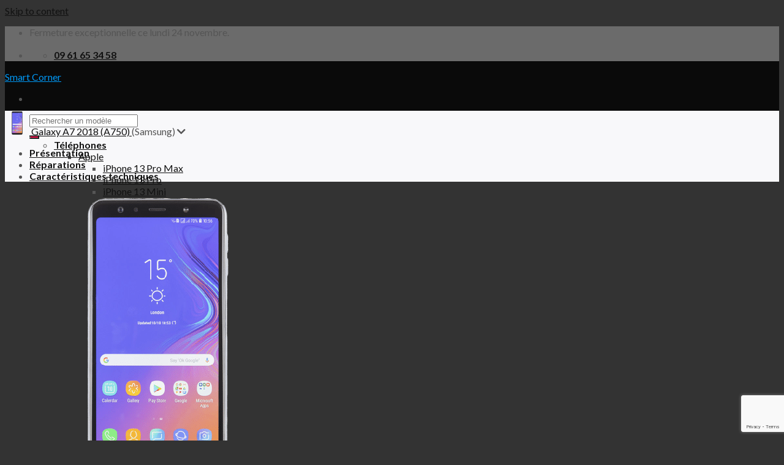

--- FILE ---
content_type: text/html; charset=UTF-8
request_url: https://smart-corner.fr/reparations/telephone/samsung/galaxy-a7-2018-a750/
body_size: 35840
content:
<!DOCTYPE html>
<!--[if IE 9 ]> <html lang="fr-FR" class="ie9 loading-site no-js"> <![endif]-->
<!--[if IE 8 ]> <html lang="fr-FR" class="ie8 loading-site no-js"> <![endif]-->
<!--[if (gte IE 9)|!(IE)]><!--><html lang="fr-FR" class="loading-site no-js"> <!--<![endif]-->
<head>
	<meta charset="UTF-8" />
	<link rel="profile" href="http://gmpg.org/xfn/11" />
	<link rel="pingback" href="https://smart-corner.fr/xmlrpc.php" />
    <link rel="stylesheet" href="https://maxcdn.bootstrapcdn.com/font-awesome/4.5.0/css/font-awesome.min.css">

    <link href="https://cdnjs.cloudflare.com/ajax/libs/OwlCarousel2/2.2.1/assets/owl.theme.green.min.css" rel="stylesheet"/>

    <link href="https://cdnjs.cloudflare.com/ajax/libs/OwlCarousel2/2.2.1/assets/owl.carousel.min.css" rel="stylesheet" />

    <link rel="stylesheet" href="https://cdnjs.cloudflare.com/ajax/libs/animate.css/3.7.2/animate.min.css">


	<script>(function(html){html.className = html.className.replace(/\bno-js\b/,'js')})(document.documentElement);</script>
<title>Galaxy A7 2018 (A750) &#8211; Smart Corner</title>
<meta name="viewport" content="width=device-width, initial-scale=1, maximum-scale=1" /><link rel='dns-prefetch' href='//www.google.com' />
<link rel='dns-prefetch' href='//use.fontawesome.com' />
<link rel='dns-prefetch' href='//fonts.googleapis.com' />
<link rel='dns-prefetch' href='//s.w.org' />
<link rel="alternate" type="application/rss+xml" title="Smart Corner &raquo; Flux" href="https://smart-corner.fr/feed/" />
<link rel="alternate" type="application/rss+xml" title="Smart Corner &raquo; Flux des commentaires" href="https://smart-corner.fr/comments/feed/" />
		<script type="text/javascript">
			window._wpemojiSettings = {"baseUrl":"https:\/\/s.w.org\/images\/core\/emoji\/12.0.0-1\/72x72\/","ext":".png","svgUrl":"https:\/\/s.w.org\/images\/core\/emoji\/12.0.0-1\/svg\/","svgExt":".svg","source":{"concatemoji":"https:\/\/smart-corner.fr\/wp-includes\/js\/wp-emoji-release.min.js?ver=5.4.18"}};
			/*! This file is auto-generated */
			!function(e,a,t){var n,r,o,i=a.createElement("canvas"),p=i.getContext&&i.getContext("2d");function s(e,t){var a=String.fromCharCode;p.clearRect(0,0,i.width,i.height),p.fillText(a.apply(this,e),0,0);e=i.toDataURL();return p.clearRect(0,0,i.width,i.height),p.fillText(a.apply(this,t),0,0),e===i.toDataURL()}function c(e){var t=a.createElement("script");t.src=e,t.defer=t.type="text/javascript",a.getElementsByTagName("head")[0].appendChild(t)}for(o=Array("flag","emoji"),t.supports={everything:!0,everythingExceptFlag:!0},r=0;r<o.length;r++)t.supports[o[r]]=function(e){if(!p||!p.fillText)return!1;switch(p.textBaseline="top",p.font="600 32px Arial",e){case"flag":return s([127987,65039,8205,9895,65039],[127987,65039,8203,9895,65039])?!1:!s([55356,56826,55356,56819],[55356,56826,8203,55356,56819])&&!s([55356,57332,56128,56423,56128,56418,56128,56421,56128,56430,56128,56423,56128,56447],[55356,57332,8203,56128,56423,8203,56128,56418,8203,56128,56421,8203,56128,56430,8203,56128,56423,8203,56128,56447]);case"emoji":return!s([55357,56424,55356,57342,8205,55358,56605,8205,55357,56424,55356,57340],[55357,56424,55356,57342,8203,55358,56605,8203,55357,56424,55356,57340])}return!1}(o[r]),t.supports.everything=t.supports.everything&&t.supports[o[r]],"flag"!==o[r]&&(t.supports.everythingExceptFlag=t.supports.everythingExceptFlag&&t.supports[o[r]]);t.supports.everythingExceptFlag=t.supports.everythingExceptFlag&&!t.supports.flag,t.DOMReady=!1,t.readyCallback=function(){t.DOMReady=!0},t.supports.everything||(n=function(){t.readyCallback()},a.addEventListener?(a.addEventListener("DOMContentLoaded",n,!1),e.addEventListener("load",n,!1)):(e.attachEvent("onload",n),a.attachEvent("onreadystatechange",function(){"complete"===a.readyState&&t.readyCallback()})),(n=t.source||{}).concatemoji?c(n.concatemoji):n.wpemoji&&n.twemoji&&(c(n.twemoji),c(n.wpemoji)))}(window,document,window._wpemojiSettings);
		</script>
		<style type="text/css">
img.wp-smiley,
img.emoji {
	display: inline !important;
	border: none !important;
	box-shadow: none !important;
	height: 1em !important;
	width: 1em !important;
	margin: 0 .07em !important;
	vertical-align: -0.1em !important;
	background: none !important;
	padding: 0 !important;
}
</style>
	<link rel='stylesheet' id='wp-block-library-css'  href='https://smart-corner.fr/wp-includes/css/dist/block-library/style.min.css?ver=5.4.18' type='text/css' media='all' />
<link rel='stylesheet' id='wc-block-vendors-style-css'  href='https://smart-corner.fr/wp-content/plugins/woocommerce/packages/woocommerce-blocks/build/vendors-style.css?ver=2.7.3' type='text/css' media='all' />
<link rel='stylesheet' id='wc-block-style-css'  href='https://smart-corner.fr/wp-content/plugins/woocommerce/packages/woocommerce-blocks/build/style.css?ver=2.7.3' type='text/css' media='all' />
<link rel='stylesheet' id='contact-form-7-css'  href='https://smart-corner.fr/wp-content/plugins/contact-form-7/includes/css/styles.css?ver=5.2' type='text/css' media='all' />
<style id='woocommerce-inline-inline-css' type='text/css'>
.woocommerce form .form-row .required { visibility: visible; }
</style>
<link rel='stylesheet' id='wp-review-slider-pro-public_combine-css'  href='https://smart-corner.fr/wp-content/plugins/wp-google-places-review-slider/public/css/wprev-public_combine.css?ver=9.9' type='text/css' media='all' />
<link rel='stylesheet' id='custom-fa-css'  href='https://use.fontawesome.com/releases/v5.0.6/css/all.css?ver=5.4.18' type='text/css' media='all' />
<link rel='stylesheet' id='cssmenu-styles-css'  href='https://smart-corner.fr/wp-content/themes/flatsome-child/admin/menu/cssmenu/styles.css?ver=5.4.18' type='text/css' media='all' />
<link rel='stylesheet' id='flatsome-icons-css'  href='https://smart-corner.fr/wp-content/themes/flatsome/assets/css/fl-icons.css?ver=3.11' type='text/css' media='all' />
<link rel='stylesheet' id='flatsome-ninjaforms-css'  href='https://smart-corner.fr/wp-content/themes/flatsome/inc/integrations/ninjaforms/ninjaforms.css?ver=5.4.18' type='text/css' media='all' />
<link rel='stylesheet' id='woo-variation-swatches-css'  href='https://smart-corner.fr/wp-content/plugins/woo-variation-swatches/assets/css/frontend.min.css?ver=1.1.19' type='text/css' media='all' />
<style id='woo-variation-swatches-inline-css' type='text/css'>
.variable-item:not(.radio-variable-item) { width : 30px; height : 30px; } .wvs-style-squared .button-variable-item { min-width : 30px; } .button-variable-item span { font-size : 16px; }
</style>
<link rel='stylesheet' id='woo-variation-swatches-theme-override-css'  href='https://smart-corner.fr/wp-content/plugins/woo-variation-swatches/assets/css/wvs-theme-override.min.css?ver=1.1.19' type='text/css' media='all' />
<link rel='stylesheet' id='woo-variation-swatches-tooltip-css'  href='https://smart-corner.fr/wp-content/plugins/woo-variation-swatches/assets/css/frontend-tooltip.min.css?ver=1.1.19' type='text/css' media='all' />
<link rel='stylesheet' id='cf7cf-style-css'  href='https://smart-corner.fr/wp-content/plugins/cf7-conditional-fields/style.css?ver=2.1' type='text/css' media='all' />
<link rel='stylesheet' id='flatsome-main-css'  href='https://smart-corner.fr/wp-content/themes/flatsome/assets/css/flatsome.css?ver=3.11.0' type='text/css' media='all' />
<link rel='stylesheet' id='flatsome-shop-css'  href='https://smart-corner.fr/wp-content/themes/flatsome/assets/css/flatsome-shop.css?ver=3.11.0' type='text/css' media='all' />
<link rel='stylesheet' id='flatsome-style-css'  href='https://smart-corner.fr/wp-content/themes/flatsome-child/style.css?ver=3.0' type='text/css' media='all' />
<link rel='stylesheet' id='flatsome-googlefonts-css'  href='//fonts.googleapis.com/css?family=Lato%3Aregular%2C700%2C400%2C700%7CDancing+Script%3Aregular%2C400&#038;display=swap&#038;ver=3.9' type='text/css' media='all' />
<script type="text/template" id="tmpl-variation-template">
	<div class="woocommerce-variation-description">{{{ data.variation.variation_description }}}</div>
	<div class="woocommerce-variation-price">{{{ data.variation.price_html }}}</div>
	<div class="woocommerce-variation-availability">{{{ data.variation.availability_html }}}</div>
</script>
<script type="text/template" id="tmpl-unavailable-variation-template">
	<p>Désolé, ce produit n&rsquo;est pas disponible. Veuillez choisir une combinaison différente.</p>
</script>
<script type='text/javascript' src='https://smart-corner.fr/wp-includes/js/jquery/jquery.js?ver=1.12.4-wp'></script>
<link rel='https://api.w.org/' href='https://smart-corner.fr/wp-json/' />
<link rel="EditURI" type="application/rsd+xml" title="RSD" href="https://smart-corner.fr/xmlrpc.php?rsd" />
<link rel="wlwmanifest" type="application/wlwmanifest+xml" href="https://smart-corner.fr/wp-includes/wlwmanifest.xml" /> 
<link rel='prev' title='Galaxy A01 (A015)' href='https://smart-corner.fr/reparations/telephone/samsung/galaxy-a01-a015/' />
<link rel='next' title='Galaxy J1 Ace (J110)' href='https://smart-corner.fr/reparations/telephone/samsung/galaxy-j1-ace-j110/' />
<meta name="generator" content="WordPress 5.4.18" />
<meta name="generator" content="WooCommerce 4.3.6" />
<link rel="canonical" href="https://smart-corner.fr/reparations/telephone/samsung/galaxy-a7-2018-a750/" />
<link rel='shortlink' href='https://smart-corner.fr/?p=9421' />
<link rel="alternate" type="application/json+oembed" href="https://smart-corner.fr/wp-json/oembed/1.0/embed?url=https%3A%2F%2Fsmart-corner.fr%2Freparations%2Ftelephone%2Fsamsung%2Fgalaxy-a7-2018-a750%2F" />
<link rel="alternate" type="text/xml+oembed" href="https://smart-corner.fr/wp-json/oembed/1.0/embed?url=https%3A%2F%2Fsmart-corner.fr%2Freparations%2Ftelephone%2Fsamsung%2Fgalaxy-a7-2018-a750%2F&#038;format=xml" />
<!--[if IE]><link rel="stylesheet" type="text/css" href="https://smart-corner.fr/wp-content/themes/flatsome/assets/css/ie-fallback.css"><script src="//cdnjs.cloudflare.com/ajax/libs/html5shiv/3.6.1/html5shiv.js"></script><script>var head = document.getElementsByTagName('head')[0],style = document.createElement('style');style.type = 'text/css';style.styleSheet.cssText = ':before,:after{content:none !important';head.appendChild(style);setTimeout(function(){head.removeChild(style);}, 0);</script><script src="https://smart-corner.fr/wp-content/themes/flatsome/assets/libs/ie-flexibility.js"></script><![endif]-->	<noscript><style>.woocommerce-product-gallery{ opacity: 1 !important; }</style></noscript>
	<link rel="icon" href="https://smart-corner.fr/wp-content/uploads/2020/07/cropped-smart-corner-32x32.png" sizes="32x32" />
<link rel="icon" href="https://smart-corner.fr/wp-content/uploads/2020/07/cropped-smart-corner-192x192.png" sizes="192x192" />
<link rel="apple-touch-icon" href="https://smart-corner.fr/wp-content/uploads/2020/07/cropped-smart-corner-180x180.png" />
<meta name="msapplication-TileImage" content="https://smart-corner.fr/wp-content/uploads/2020/07/cropped-smart-corner-270x270.png" />
<style id="custom-css" type="text/css">:root {--primary-color: #0099f7;}.header-main{height: 65px}#logo img{max-height: 65px}#logo{width:250px;}#logo a{max-width:250px;}.header-bottom{min-height: 45px}.header-top{min-height: 20px}.transparent .header-main{height: 30px}.transparent #logo img{max-height: 30px}.has-transparent + .page-title:first-of-type,.has-transparent + #main > .page-title,.has-transparent + #main > div > .page-title,.has-transparent + #main .page-header-wrapper:first-of-type .page-title{padding-top: 60px;}.header.show-on-scroll,.stuck .header-main{height:70px!important}.stuck #logo img{max-height: 70px!important}.header-bg-color, .header-wrapper {background-color: rgba(0,0,0,0.8)}.header-bottom {background-color: #f8f8fa}.header-main .nav > li > a{line-height: 16px }.stuck .header-main .nav > li > a{line-height: 50px }.header-bottom-nav > li > a{line-height: 16px }@media (max-width: 549px) {.header-main{height: 70px}#logo img{max-height: 70px}}.nav-dropdown{font-size:100%}.header-top{background-color:#6b6b6b!important;}/* Color */.accordion-title.active, .has-icon-bg .icon .icon-inner,.logo a, .primary.is-underline, .primary.is-link, .badge-outline .badge-inner, .nav-outline > li.active> a,.nav-outline >li.active > a, .cart-icon strong,[data-color='primary'], .is-outline.primary{color: #0099f7;}/* Color !important */[data-text-color="primary"]{color: #0099f7!important;}/* Background Color */[data-text-bg="primary"]{background-color: #0099f7;}/* Background */.scroll-to-bullets a,.featured-title, .label-new.menu-item > a:after, .nav-pagination > li > .current,.nav-pagination > li > span:hover,.nav-pagination > li > a:hover,.has-hover:hover .badge-outline .badge-inner,button[type="submit"], .button.wc-forward:not(.checkout):not(.checkout-button), .button.submit-button, .button.primary:not(.is-outline),.featured-table .title,.is-outline:hover, .has-icon:hover .icon-label,.nav-dropdown-bold .nav-column li > a:hover, .nav-dropdown.nav-dropdown-bold > li > a:hover, .nav-dropdown-bold.dark .nav-column li > a:hover, .nav-dropdown.nav-dropdown-bold.dark > li > a:hover, .is-outline:hover, .tagcloud a:hover,.grid-tools a, input[type='submit']:not(.is-form), .box-badge:hover .box-text, input.button.alt,.nav-box > li > a:hover,.nav-box > li.active > a,.nav-pills > li.active > a ,.current-dropdown .cart-icon strong, .cart-icon:hover strong, .nav-line-bottom > li > a:before, .nav-line-grow > li > a:before, .nav-line > li > a:before,.banner, .header-top, .slider-nav-circle .flickity-prev-next-button:hover svg, .slider-nav-circle .flickity-prev-next-button:hover .arrow, .primary.is-outline:hover, .button.primary:not(.is-outline), input[type='submit'].primary, input[type='submit'].primary, input[type='reset'].button, input[type='button'].primary, .badge-inner{background-color: #0099f7;}/* Border */.nav-vertical.nav-tabs > li.active > a,.scroll-to-bullets a.active,.nav-pagination > li > .current,.nav-pagination > li > span:hover,.nav-pagination > li > a:hover,.has-hover:hover .badge-outline .badge-inner,.accordion-title.active,.featured-table,.is-outline:hover, .tagcloud a:hover,blockquote, .has-border, .cart-icon strong:after,.cart-icon strong,.blockUI:before, .processing:before,.loading-spin, .slider-nav-circle .flickity-prev-next-button:hover svg, .slider-nav-circle .flickity-prev-next-button:hover .arrow, .primary.is-outline:hover{border-color: #0099f7}.nav-tabs > li.active > a{border-top-color: #0099f7}.widget_shopping_cart_content .blockUI.blockOverlay:before { border-left-color: #0099f7 }.woocommerce-checkout-review-order .blockUI.blockOverlay:before { border-left-color: #0099f7 }/* Fill */.slider .flickity-prev-next-button:hover svg,.slider .flickity-prev-next-button:hover .arrow{fill: #0099f7;}/* Background Color */[data-icon-label]:after, .secondary.is-underline:hover,.secondary.is-outline:hover,.icon-label,.button.secondary:not(.is-outline),.button.alt:not(.is-outline), .badge-inner.on-sale, .button.checkout, .single_add_to_cart_button, .current .breadcrumb-step{ background-color:#f31550; }[data-text-bg="secondary"]{background-color: #f31550;}/* Color */.secondary.is-underline,.secondary.is-link, .secondary.is-outline,.stars a.active, .star-rating:before, .woocommerce-page .star-rating:before,.star-rating span:before, .color-secondary{color: #f31550}/* Color !important */[data-text-color="secondary"]{color: #f31550!important;}/* Border */.secondary.is-outline:hover{border-color:#f31550}body{font-family:"Lato", sans-serif}body{font-weight: 400}body{color: #555555}.nav > li > a {font-family:"Lato", sans-serif;}.nav > li > a {font-weight: 700;}h1,h2,h3,h4,h5,h6,.heading-font, .off-canvas-center .nav-sidebar.nav-vertical > li > a{font-family: "Lato", sans-serif;}h1,h2,h3,h4,h5,h6,.heading-font,.banner h1,.banner h2{font-weight: 700;}h1,h2,h3,h4,h5,h6,.heading-font{color: #000000;}.alt-font{font-family: "Dancing Script", sans-serif;}.alt-font{font-weight: 400!important;}a{color: #111111;}a:hover{color: #1d90ff;}.tagcloud a:hover{border-color: #1d90ff;background-color: #1d90ff;}input[type='submit'], input[type="button"], button:not(.icon), .button:not(.icon){border-radius: 99!important}@media screen and (min-width: 550px){.products .box-vertical .box-image{min-width: 300px!important;width: 300px!important;}}.absolute-footer, html{background-color: #333333}.page-title-small + main .product-container > .row{padding-top:0;}button[name='update_cart'] { display: none; }.label-new.menu-item > a:after{content:"Nouveau";}.label-hot.menu-item > a:after{content:"Hot";}.label-sale.menu-item > a:after{content:"En action";}.label-popular.menu-item > a:after{content:"Populaire";}</style></head>

<body class="telephone-template-default single single-telephone postid-9421 theme-flatsome woocommerce-no-js woo-variation-swatches wvs-theme-flatsome-child wvs-theme-child-flatsome wvs-style-squared wvs-attr-behavior-blur wvs-tooltip wvs-css wvs-show-label lightbox nav-dropdown-has-arrow catalog-mode">


<a class="skip-link screen-reader-text" href="#main">Skip to content</a>

<div id="wrapper">

	
	<header id="header" class="header ">
		<div class="header-wrapper">
			<div id="top-bar" class="header-top hide-for-sticky nav-dark hide-for-medium">
    <div class="flex-row container">
      <div class="flex-col hide-for-medium flex-left">
          <ul class="nav nav-left medium-nav-center nav-small  nav-divided">
              <li class="html custom html_topbar_left">Fermeture exceptionnelle ce lundi 24 novembre.</li>          </ul>
      </div>

      <div class="flex-col hide-for-medium flex-center">
          <ul class="nav nav-center nav-small  nav-divided">
                        </ul>
      </div>

      <div class="flex-col hide-for-medium flex-right">
         <ul class="nav top-bar-nav nav-right nav-small  nav-divided">
              <li class="header-contact-wrapper">
		<ul id="header-contact" class="nav nav-divided nav-uppercase header-contact">
		
					
			
						<li class="">
			  <a href="tel:09 61 65 34 58" class="tooltip" title="09 61 65 34 58">
			     <i class="icon-phone" style="font-size:18px;"></i>			      <span>09 61 65 34 58</span>
			  </a>
			</li>
				</ul>
</li>          </ul>
      </div>

      
    </div>
</div>
<div id="masthead" class="header-main hide-for-sticky nav-dark">
    <div class="header-inner flex-row container logo-left medium-logo-center" role="navigation">

        <!-- Logo -->
        <div id="logo" class="flex-col logo">
            <!-- Header logo -->
<a href="https://smart-corner.fr/" title="Smart Corner" rel="home">
    Smart Corner</a>
        </div>

        <!-- Mobile Left Elements -->
        <div class="flex-col show-for-medium flex-left">
            <ul class="mobile-nav nav nav-left ">

                <li class="nav-icon has-icon">
  		<a href="#" data-open="#main-menu" data-pos="center" data-bg="main-menu-overlay" data-color="" class="is-small" aria-label="Menu" aria-controls="main-menu" aria-expanded="false">
		
		  <i class="icon-menu" ></i>
		  		</a>
	</li>            </ul>
        </div>

        <!-- Left Elements -->
        <div class="flex-col hide-for-medium flex-left
            flex-grow">
            <ul class="header-nav header-nav-main nav nav-center  nav-uppercase" >

                                <li class="header-search header-search-lightbox has-icon">
                                            <a href="#search-lightbox" aria-label="Recherche" data-open="#search-lightbox" data-focus="input.search-field"
                           class="is-small">
                            <i class="icon-search" style="font-size:16px;"></i></a>
                        
                    <div id="search-lightbox" class="mfp-hide dark text-center">
                        <div class="search-modele search_marques searchform-wrapper ux-search-box relative form-flat is-large"><form method="get" class="searchform" action="https://smart-corner.fr/" role="search">
		<div class="flex-row relative">
			<div class="flex-col flex-grow">
	   	   <input type="search" class="search-field mb-0" name="s" value="" id="s" placeholder="Rechercher un modèle" />
			</div>
			<div class="flex-col">
				<button type="submit" class="ux-search-submit submit-button secondary button icon mb-0" aria-label="Submit">
					<i class="icon-search" ></i>				</button>
			</div>
		</div>
    <div class="live-search-results text-left z-top"></div>
</form>
</div>                    </div>
                </li>
                <div id="cssmenu" class="menu-main-menu-container"><ul id="menu-main-menu" class="header-nav header-nav-main nav nav-center nav-uppercase"><li id="menu-item-131" class="menu-item menu-item-type-custom menu-item-object-custom current-menu-ancestor menu-item-has-children has-sub"><a href="https://smart-corner.fr/reparations/telephones/"><span>Téléphones</span></a>
<ul>
	<li id="menu-item-9264" class="menu-item menu-item-type-taxonomy menu-item-object-marque_telephone menu-item-has-children has-sub"><a href="https://smart-corner.fr/reparations/telephones/apple/"><span>Apple</span></a>
	<ul>
		<li id="menu-item-15130" class="menu-item menu-item-type-post_type menu-item-object-telephone"><a href="https://smart-corner.fr/reparations/telephone/apple/iphone-13-pro-max/"><span>iPhone 13 Pro Max</span></a></li>
		<li id="menu-item-15124" class="menu-item menu-item-type-post_type menu-item-object-telephone"><a href="https://smart-corner.fr/reparations/telephone/apple/iphone-13-pro/"><span>iPhone 13 Pro</span></a></li>
		<li id="menu-item-15136" class="menu-item menu-item-type-post_type menu-item-object-telephone"><a href="https://smart-corner.fr/reparations/telephone/apple/iphone-13-mini/"><span>iPhone 13 Mini</span></a></li>
		<li id="menu-item-15123" class="menu-item menu-item-type-post_type menu-item-object-telephone"><a href="https://smart-corner.fr/reparations/telephone/apple/iphone-13/"><span>iPhone 13</span></a></li>
		<li id="menu-item-15105" class="menu-item menu-item-type-post_type menu-item-object-telephone"><a href="https://smart-corner.fr/reparations/telephone/apple/iphone-12-pro-max/"><span>iPhone 12 Pro Max</span></a></li>
		<li id="menu-item-15097" class="menu-item menu-item-type-post_type menu-item-object-telephone"><a href="https://smart-corner.fr/reparations/telephone/apple/iphone-12-pro/"><span>iPhone 12 Pro</span></a></li>
		<li id="menu-item-15113" class="menu-item menu-item-type-post_type menu-item-object-telephone"><a href="https://smart-corner.fr/reparations/telephone/apple/iphone-12-mini/"><span>iPhone 12 Mini</span></a></li>
		<li id="menu-item-15081" class="menu-item menu-item-type-post_type menu-item-object-telephone"><a href="https://smart-corner.fr/reparations/telephone/apple/iphone-12/"><span>iPhone 12</span></a></li>
		<li id="menu-item-12648" class="menu-item menu-item-type-post_type menu-item-object-telephone"><a href="https://smart-corner.fr/reparations/telephone/apple/iphone-se-2020/"><span>iPhone SE 2020</span></a></li>
		<li id="menu-item-12649" class="menu-item menu-item-type-post_type menu-item-object-telephone"><a href="https://smart-corner.fr/reparations/telephone/apple/iphone-11-pro-max/"><span>iPhone 11 Pro Max</span></a></li>
		<li id="menu-item-12650" class="menu-item menu-item-type-post_type menu-item-object-telephone"><a href="https://smart-corner.fr/reparations/telephone/apple/iphone-11-pro/"><span>iPhone 11 Pro</span></a></li>
		<li id="menu-item-12651" class="menu-item menu-item-type-post_type menu-item-object-telephone"><a href="https://smart-corner.fr/reparations/telephone/apple/iphone-11/"><span>iPhone 11</span></a></li>
		<li id="menu-item-9869" class="menu-item menu-item-type-post_type menu-item-object-telephone"><a href="https://smart-corner.fr/reparations/telephone/apple/iphone-xs-max/"><span>iPhone XS Max</span></a></li>
		<li id="menu-item-9868" class="menu-item menu-item-type-post_type menu-item-object-telephone"><a href="https://smart-corner.fr/reparations/telephone/apple/iphone-xs/"><span>iPhone XS</span></a></li>
		<li id="menu-item-9867" class="menu-item menu-item-type-post_type menu-item-object-telephone"><a href="https://smart-corner.fr/reparations/telephone/apple/iphone-xr/"><span>iPhone XR</span></a></li>
		<li id="menu-item-9866" class="menu-item menu-item-type-post_type menu-item-object-telephone"><a href="https://smart-corner.fr/reparations/telephone/apple/iphone-x/"><span>iPhone X</span></a></li>
		<li id="menu-item-9864" class="menu-item menu-item-type-post_type menu-item-object-telephone"><a href="https://smart-corner.fr/reparations/telephone/apple/iphone-8-plus/"><span>iPhone 8 Plus</span></a></li>
		<li id="menu-item-9863" class="menu-item menu-item-type-post_type menu-item-object-telephone"><a href="https://smart-corner.fr/reparations/telephone/apple/iphone-8/"><span>iPhone 8</span></a></li>
		<li id="menu-item-9862" class="menu-item menu-item-type-post_type menu-item-object-telephone"><a href="https://smart-corner.fr/reparations/telephone/apple/iphone-7-plus/"><span>iPhone 7 Plus</span></a></li>
		<li id="menu-item-9861" class="menu-item menu-item-type-post_type menu-item-object-telephone"><a href="https://smart-corner.fr/reparations/telephone/apple/iphone-7/"><span>iPhone 7</span></a></li>
		<li id="menu-item-9865" class="menu-item menu-item-type-post_type menu-item-object-telephone"><a href="https://smart-corner.fr/reparations/telephone/apple/iphone-se/"><span>iPhone SE</span></a></li>
		<li id="menu-item-9860" class="menu-item menu-item-type-post_type menu-item-object-telephone"><a href="https://smart-corner.fr/reparations/telephone/apple/iphone-6s-plus/"><span>iPhone 6S Plus</span></a></li>
		<li id="menu-item-9859" class="menu-item menu-item-type-post_type menu-item-object-telephone"><a href="https://smart-corner.fr/reparations/telephone/apple/iphone-6s/"><span>iPhone 6S</span></a></li>
		<li id="menu-item-9858" class="menu-item menu-item-type-post_type menu-item-object-telephone"><a href="https://smart-corner.fr/reparations/telephone/apple/iphone-6-plus/"><span>iPhone 6 Plus</span></a></li>
		<li id="menu-item-9857" class="menu-item menu-item-type-post_type menu-item-object-telephone"><a href="https://smart-corner.fr/reparations/telephone/apple/iphone-6/"><span>iPhone 6</span></a></li>
		<li id="menu-item-13565" class="menu-item menu-item-type-post_type menu-item-object-telephone"><a href="https://smart-corner.fr/reparations/telephone/apple/iphone-5s/"><span>iPhone 5S</span></a></li>
		<li id="menu-item-13570" class="menu-item menu-item-type-post_type menu-item-object-telephone"><a href="https://smart-corner.fr/reparations/telephone/apple/iphone-5c/"><span>iPhone 5C</span></a></li>
		<li id="menu-item-13568" class="menu-item menu-item-type-post_type menu-item-object-telephone"><a href="https://smart-corner.fr/reparations/telephone/apple/iphone-5/"><span>iPhone 5</span></a></li>
		<li id="menu-item-13566" class="menu-item menu-item-type-post_type menu-item-object-telephone"><a href="https://smart-corner.fr/reparations/telephone/apple/iphone-4s/"><span>iPhone 4S</span></a></li>
		<li id="menu-item-13567" class="menu-item menu-item-type-post_type menu-item-object-telephone"><a href="https://smart-corner.fr/reparations/telephone/apple/iphone-4/"><span>iPhone 4</span></a></li>
	</ul>
</li>
	<li id="menu-item-9265" class="menu-item menu-item-type-taxonomy menu-item-object-marque_telephone menu-item-has-children has-sub"><a href="https://smart-corner.fr/reparations/telephones/honor/"><span>Honor</span></a>
	<ul>
		<li id="menu-item-9870" class="menu-item menu-item-type-custom menu-item-object-custom menu-item-has-children has-sub"><a href="#"><span>Honor view</span></a>
		<ul>
			<li id="menu-item-9884" class="menu-item menu-item-type-post_type menu-item-object-telephone"><a href="https://smart-corner.fr/reparations/telephone/honor/honor-view-20/"><span>Honor View 20</span></a></li>
			<li id="menu-item-9879" class="menu-item menu-item-type-post_type menu-item-object-telephone"><a href="https://smart-corner.fr/reparations/telephone/honor/honor-view-10/"><span>Honor View 10</span></a></li>
		</ul>
</li>
		<li id="menu-item-9871" class="menu-item menu-item-type-custom menu-item-object-custom menu-item-has-children has-sub"><a href="#"><span>Honor lite</span></a>
		<ul>
			<li id="menu-item-9876" class="menu-item menu-item-type-post_type menu-item-object-telephone"><a href="https://smart-corner.fr/reparations/telephone/honor/honor-20-lite/"><span>Honor 20 Lite</span></a></li>
			<li id="menu-item-9877" class="menu-item menu-item-type-post_type menu-item-object-telephone"><a href="https://smart-corner.fr/reparations/telephone/honor/honor-10-lite/"><span>Honor 10 Lite</span></a></li>
			<li id="menu-item-9882" class="menu-item menu-item-type-post_type menu-item-object-telephone"><a href="https://smart-corner.fr/reparations/telephone/honor/honor-9-lite/"><span>Honor 9 Lite</span></a></li>
			<li id="menu-item-9887" class="menu-item menu-item-type-post_type menu-item-object-telephone"><a href="https://smart-corner.fr/reparations/telephone/honor/honor-8-lite/"><span>Honor 8 Lite</span></a></li>
		</ul>
</li>
		<li id="menu-item-9872" class="menu-item menu-item-type-custom menu-item-object-custom menu-item-has-children has-sub"><a href="#"><span>Honor x</span></a>
		<ul>
			<li id="menu-item-9880" class="menu-item menu-item-type-post_type menu-item-object-telephone"><a href="https://smart-corner.fr/reparations/telephone/honor/honor-9x/"><span>Honor 9x</span></a></li>
			<li id="menu-item-9885" class="menu-item menu-item-type-post_type menu-item-object-telephone"><a href="https://smart-corner.fr/reparations/telephone/honor/honor-8x/"><span>Honor 8x</span></a></li>
			<li id="menu-item-9889" class="menu-item menu-item-type-post_type menu-item-object-telephone"><a href="https://smart-corner.fr/reparations/telephone/honor/honor-7x/"><span>Honor 7X</span></a></li>
			<li id="menu-item-9894" class="menu-item menu-item-type-post_type menu-item-object-telephone"><a href="https://smart-corner.fr/reparations/telephone/honor/honor-6x/"><span>Honor 6X</span></a></li>
			<li id="menu-item-9896" class="menu-item menu-item-type-post_type menu-item-object-telephone"><a href="https://smart-corner.fr/reparations/telephone/honor/honor-5x/"><span>Honor 5X</span></a></li>
		</ul>
</li>
		<li id="menu-item-9873" class="menu-item menu-item-type-custom menu-item-object-custom menu-item-has-children has-sub"><a href="#"><span>Honor pro</span></a>
		<ul>
			<li id="menu-item-9875" class="menu-item menu-item-type-post_type menu-item-object-telephone"><a href="https://smart-corner.fr/reparations/telephone/honor/honor-20-pro/"><span>Honor 20 Pro</span></a></li>
			<li id="menu-item-9886" class="menu-item menu-item-type-post_type menu-item-object-telephone"><a href="https://smart-corner.fr/reparations/telephone/honor/honor-8-pro/"><span>Honor 8 Pro</span></a></li>
		</ul>
</li>
		<li id="menu-item-9874" class="menu-item menu-item-type-custom menu-item-object-custom menu-item-has-children has-sub"><a href="#"><span>Honor c</span></a>
		<ul>
			<li id="menu-item-9891" class="menu-item menu-item-type-post_type menu-item-object-telephone"><a href="https://smart-corner.fr/reparations/telephone/honor/honor-6c/"><span>Honor 6C</span></a></li>
			<li id="menu-item-9895" class="menu-item menu-item-type-post_type menu-item-object-telephone"><a href="https://smart-corner.fr/reparations/telephone/honor/honor-5c/"><span>Honor 5C</span></a></li>
		</ul>
</li>
		<li id="menu-item-9898" class="menu-item menu-item-type-custom menu-item-object-custom menu-item-has-children has-sub"><a href="#"><span>Autres</span></a>
		<ul>
			<li id="menu-item-9878" class="menu-item menu-item-type-post_type menu-item-object-telephone"><a href="https://smart-corner.fr/reparations/telephone/honor/honor-20/"><span>Honor 20</span></a></li>
			<li id="menu-item-9897" class="menu-item menu-item-type-post_type menu-item-object-telephone"><a href="https://smart-corner.fr/reparations/telephone/honor/honor-10/"><span>Honor 10</span></a></li>
			<li id="menu-item-9881" class="menu-item menu-item-type-post_type menu-item-object-telephone"><a href="https://smart-corner.fr/reparations/telephone/honor/honor-play/"><span>Honor Play</span></a></li>
			<li id="menu-item-9883" class="menu-item menu-item-type-post_type menu-item-object-telephone"><a href="https://smart-corner.fr/reparations/telephone/honor/honor-9/"><span>Honor 9</span></a></li>
			<li id="menu-item-9888" class="menu-item menu-item-type-post_type menu-item-object-telephone"><a href="https://smart-corner.fr/reparations/telephone/honor/honor-8/"><span>Honor 8</span></a></li>
			<li id="menu-item-9890" class="menu-item menu-item-type-post_type menu-item-object-telephone"><a href="https://smart-corner.fr/reparations/telephone/honor/honor-7/"><span>Honor 7</span></a></li>
			<li id="menu-item-9893" class="menu-item menu-item-type-post_type menu-item-object-telephone"><a href="https://smart-corner.fr/reparations/telephone/honor/honor-6-plus/"><span>Honor 6 Plus</span></a></li>
			<li id="menu-item-9892" class="menu-item menu-item-type-post_type menu-item-object-telephone"><a href="https://smart-corner.fr/reparations/telephone/honor/honor-6a/"><span>Honor 6A</span></a></li>
		</ul>
</li>
	</ul>
</li>
	<li id="menu-item-9768" class="menu-item menu-item-type-taxonomy menu-item-object-marque_telephone menu-item-has-children has-sub"><a href="https://smart-corner.fr/reparations/telephones/huawei/"><span>Huawei</span></a>
	<ul>
		<li id="menu-item-9901" class="menu-item menu-item-type-custom menu-item-object-custom menu-item-has-children has-sub"><a href="#"><span>Huawei pro</span></a>
		<ul>
			<li id="menu-item-9908" class="menu-item menu-item-type-post_type menu-item-object-telephone"><a href="https://smart-corner.fr/reparations/telephone/huawei/mate-20-pro/"><span>Mate 20 Pro</span></a></li>
			<li id="menu-item-9909" class="menu-item menu-item-type-post_type menu-item-object-telephone"><a href="https://smart-corner.fr/reparations/telephone/huawei/mate-10-pro/"><span>Mate 10 Pro</span></a></li>
			<li id="menu-item-9904" class="menu-item menu-item-type-post_type menu-item-object-telephone"><a href="https://smart-corner.fr/reparations/telephone/huawei/mate-9-pro/"><span>Mate 9 Pro</span></a></li>
			<li id="menu-item-10547" class="menu-item menu-item-type-post_type menu-item-object-telephone"><a href="https://smart-corner.fr/reparations/telephone/huawei/p30-pro/"><span>P30 Pro</span></a></li>
			<li id="menu-item-9920" class="menu-item menu-item-type-post_type menu-item-object-telephone"><a href="https://smart-corner.fr/reparations/telephone/huawei/p20-pro/"><span>P20 Pro</span></a></li>
			<li id="menu-item-15309" class="menu-item menu-item-type-post_type menu-item-object-telephone"><a href="https://smart-corner.fr/reparations/telephone/huawei/y6-pro-2017/"><span>Y6 Pro 2017</span></a></li>
		</ul>
</li>
		<li id="menu-item-9899" class="menu-item menu-item-type-custom menu-item-object-custom menu-item-has-children has-sub"><a href="#"><span>Huawei lite</span></a>
		<ul>
			<li id="menu-item-9907" class="menu-item menu-item-type-post_type menu-item-object-telephone"><a href="https://smart-corner.fr/reparations/telephone/huawei/mate-20-lite/"><span>Mate 20 Lite</span></a></li>
			<li id="menu-item-9911" class="menu-item menu-item-type-post_type menu-item-object-telephone"><a href="https://smart-corner.fr/reparations/telephone/huawei/mate-10-lite/"><span>Mate 10 Lite</span></a></li>
			<li id="menu-item-15358" class="menu-item menu-item-type-post_type menu-item-object-telephone"><a href="https://smart-corner.fr/reparations/telephone/huawei/p40-lite/"><span>P40 Lite</span></a></li>
			<li id="menu-item-15324" class="menu-item menu-item-type-post_type menu-item-object-telephone"><a href="https://smart-corner.fr/reparations/telephone/huawei/p30-lite-new-edition/"><span>P30 Lite New Edition</span></a></li>
			<li id="menu-item-10542" class="menu-item menu-item-type-post_type menu-item-object-telephone"><a href="https://smart-corner.fr/reparations/telephone/huawei/p30-lite/"><span>P30 Lite</span></a></li>
			<li id="menu-item-9919" class="menu-item menu-item-type-post_type menu-item-object-telephone"><a href="https://smart-corner.fr/reparations/telephone/huawei/p20-lite/"><span>P20 Lite</span></a></li>
			<li id="menu-item-9923" class="menu-item menu-item-type-post_type menu-item-object-telephone"><a href="https://smart-corner.fr/reparations/telephone/huawei/p10-lite/"><span>P10 Lite</span></a></li>
			<li id="menu-item-9930" class="menu-item menu-item-type-post_type menu-item-object-telephone"><a href="https://smart-corner.fr/reparations/telephone/huawei/p9-lite/"><span>P9 Lite</span></a></li>
			<li id="menu-item-9929" class="menu-item menu-item-type-post_type menu-item-object-telephone"><a href="https://smart-corner.fr/reparations/telephone/huawei/p9-lite-2017/"><span>P9 Lite 2017</span></a></li>
			<li id="menu-item-9931" class="menu-item menu-item-type-post_type menu-item-object-telephone"><a href="https://smart-corner.fr/reparations/telephone/huawei/p8-lite/"><span>P8 Lite</span></a></li>
			<li id="menu-item-9933" class="menu-item menu-item-type-post_type menu-item-object-telephone"><a href="https://smart-corner.fr/reparations/telephone/huawei/p8-lite-2017/"><span>P8 Lite 2017</span></a></li>
		</ul>
</li>
		<li id="menu-item-9917" class="menu-item menu-item-type-custom menu-item-object-custom menu-item-has-children has-sub"><a href="#"><span>Huawei mate</span></a>
		<ul>
			<li id="menu-item-9910" class="menu-item menu-item-type-post_type menu-item-object-telephone"><a href="https://smart-corner.fr/reparations/telephone/huawei/mate-20/"><span>Mate 20</span></a></li>
			<li id="menu-item-15288" class="menu-item menu-item-type-post_type menu-item-object-telephone"><a href="https://smart-corner.fr/reparations/telephone/huawei/mate-10/"><span>Mate 10</span></a></li>
			<li id="menu-item-9903" class="menu-item menu-item-type-post_type menu-item-object-telephone"><a href="https://smart-corner.fr/reparations/telephone/huawei/mate-9/"><span>Mate 9</span></a></li>
			<li id="menu-item-9906" class="menu-item menu-item-type-post_type menu-item-object-telephone"><a href="https://smart-corner.fr/reparations/telephone/huawei/mate-8/"><span>Mate 8</span></a></li>
			<li id="menu-item-9905" class="menu-item menu-item-type-post_type menu-item-object-telephone"><a href="https://smart-corner.fr/reparations/telephone/huawei/mate-7/"><span>Mate 7</span></a></li>
			<li id="menu-item-9902" class="menu-item menu-item-type-post_type menu-item-object-telephone"><a href="https://smart-corner.fr/reparations/telephone/huawei/mate-s/"><span>Mate S</span></a></li>
		</ul>
</li>
		<li id="menu-item-9900" class="menu-item menu-item-type-custom menu-item-object-custom menu-item-has-children has-sub"><a href="#"><span>Huawei smart</span></a>
		<ul>
			<li id="menu-item-15333" class="menu-item menu-item-type-post_type menu-item-object-telephone"><a href="https://smart-corner.fr/reparations/telephone/huawei/p-smart-2021/"><span>P Smart 2021</span></a></li>
			<li id="menu-item-15344" class="menu-item menu-item-type-post_type menu-item-object-telephone"><a href="https://smart-corner.fr/reparations/telephone/huawei/p-smart-2020/"><span>P Smart 2020</span></a></li>
			<li id="menu-item-9913" class="menu-item menu-item-type-post_type menu-item-object-telephone"><a href="https://smart-corner.fr/reparations/telephone/huawei/p-smart-2019-plus/"><span>P Smart 2019 Plus</span></a></li>
			<li id="menu-item-9914" class="menu-item menu-item-type-post_type menu-item-object-telephone"><a href="https://smart-corner.fr/reparations/telephone/huawei/p-smart-plus/"><span>P Smart Plus</span></a></li>
			<li id="menu-item-9916" class="menu-item menu-item-type-post_type menu-item-object-telephone"><a href="https://smart-corner.fr/reparations/telephone/huawei/p-smart-2019/"><span>P Smart 2019</span></a></li>
			<li id="menu-item-9915" class="menu-item menu-item-type-post_type menu-item-object-telephone"><a href="https://smart-corner.fr/reparations/telephone/huawei/p-smart-2017/"><span>P Smart 2017</span></a></li>
			<li id="menu-item-9912" class="menu-item menu-item-type-post_type menu-item-object-telephone"><a href="https://smart-corner.fr/reparations/telephone/huawei/p-smart-z/"><span>P Smart Z</span></a></li>
		</ul>
</li>
		<li id="menu-item-9918" class="menu-item menu-item-type-custom menu-item-object-custom menu-item-has-children has-sub"><a href="#"><span>Huawei p</span></a>
		<ul>
			<li id="menu-item-10543" class="menu-item menu-item-type-post_type menu-item-object-telephone"><a href="https://smart-corner.fr/reparations/telephone/huawei/p30/"><span>P30</span></a></li>
			<li id="menu-item-9921" class="menu-item menu-item-type-post_type menu-item-object-telephone"><a href="https://smart-corner.fr/reparations/telephone/huawei/p20/"><span>P20</span></a></li>
			<li id="menu-item-9922" class="menu-item menu-item-type-post_type menu-item-object-telephone"><a href="https://smart-corner.fr/reparations/telephone/huawei/p10-plus/"><span>P10 Plus</span></a></li>
			<li id="menu-item-9924" class="menu-item menu-item-type-post_type menu-item-object-telephone"><a href="https://smart-corner.fr/reparations/telephone/huawei/p10/"><span>P10</span></a></li>
			<li id="menu-item-9927" class="menu-item menu-item-type-post_type menu-item-object-telephone"><a href="https://smart-corner.fr/reparations/telephone/huawei/p9-plus/"><span>P9 Plus</span></a></li>
			<li id="menu-item-9928" class="menu-item menu-item-type-post_type menu-item-object-telephone"><a href="https://smart-corner.fr/reparations/telephone/huawei/p9/"><span>P9</span></a></li>
			<li id="menu-item-9932" class="menu-item menu-item-type-post_type menu-item-object-telephone"><a href="https://smart-corner.fr/reparations/telephone/huawei/p8/"><span>P8</span></a></li>
		</ul>
</li>
		<li id="menu-item-9934" class="menu-item menu-item-type-custom menu-item-object-custom menu-item-has-children has-sub"><a href="#"><span>Autres</span></a>
		<ul>
			<li id="menu-item-9925" class="menu-item menu-item-type-post_type menu-item-object-telephone"><a href="https://smart-corner.fr/reparations/telephone/huawei/g8/"><span>G8</span></a></li>
			<li id="menu-item-9926" class="menu-item menu-item-type-post_type menu-item-object-telephone"><a href="https://smart-corner.fr/reparations/telephone/huawei/g7/"><span>G7</span></a></li>
			<li id="menu-item-9940" class="menu-item menu-item-type-post_type menu-item-object-telephone"><a href="https://smart-corner.fr/reparations/telephone/huawei/y7-2019/"><span>Y7 2019</span></a></li>
			<li id="menu-item-9939" class="menu-item menu-item-type-post_type menu-item-object-telephone"><a href="https://smart-corner.fr/reparations/telephone/huawei/y7-2018/"><span>Y7 2018</span></a></li>
			<li id="menu-item-9937" class="menu-item menu-item-type-post_type menu-item-object-telephone"><a href="https://smart-corner.fr/reparations/telephone/huawei/y6-2019/"><span>Y6 2019</span></a></li>
			<li id="menu-item-9938" class="menu-item menu-item-type-post_type menu-item-object-telephone"><a href="https://smart-corner.fr/reparations/telephone/huawei/y6-2018/"><span>Y6 2018</span></a></li>
			<li id="menu-item-9935" class="menu-item menu-item-type-post_type menu-item-object-telephone"><a href="https://smart-corner.fr/reparations/telephone/huawei/y5-2019/"><span>Y5 2019</span></a></li>
			<li id="menu-item-9936" class="menu-item menu-item-type-post_type menu-item-object-telephone"><a href="https://smart-corner.fr/reparations/telephone/huawei/y5-2018/"><span>Y5 2018</span></a></li>
		</ul>
</li>
	</ul>
</li>
	<li id="menu-item-9769" class="menu-item menu-item-type-taxonomy menu-item-object-marque_telephone menu-item-has-children has-sub"><a href="https://smart-corner.fr/reparations/telephones/one-plus/"><span>One Plus</span></a>
	<ul>
		<li id="menu-item-10529" class="menu-item menu-item-type-custom menu-item-object-custom menu-item-has-children has-sub"><a href="#"><span>One Plus Pro</span></a>
		<ul>
			<li id="menu-item-15490" class="menu-item menu-item-type-post_type menu-item-object-telephone"><a href="https://smart-corner.fr/reparations/telephone/one-plus/9-pro/"><span>9 Pro</span></a></li>
			<li id="menu-item-15443" class="menu-item menu-item-type-post_type menu-item-object-telephone"><a href="https://smart-corner.fr/reparations/telephone/one-plus/8-pro/"><span>8 Pro</span></a></li>
			<li id="menu-item-10540" class="menu-item menu-item-type-post_type menu-item-object-telephone"><a href="https://smart-corner.fr/reparations/telephone/one-plus/7t-pro/"><span>7T Pro</span></a></li>
			<li id="menu-item-10538" class="menu-item menu-item-type-post_type menu-item-object-telephone"><a href="https://smart-corner.fr/reparations/telephone/one-plus/7-pro/"><span>7 Pro</span></a></li>
		</ul>
</li>
		<li id="menu-item-10530" class="menu-item menu-item-type-custom menu-item-object-custom menu-item-has-children has-sub"><a href="#"><span>One Plus T</span></a>
		<ul>
			<li id="menu-item-15453" class="menu-item menu-item-type-post_type menu-item-object-telephone"><a href="https://smart-corner.fr/reparations/telephone/one-plus/8t/"><span>8T</span></a></li>
			<li id="menu-item-10539" class="menu-item menu-item-type-post_type menu-item-object-telephone"><a href="https://smart-corner.fr/reparations/telephone/one-plus/7t/"><span>7T</span></a></li>
			<li id="menu-item-10536" class="menu-item menu-item-type-post_type menu-item-object-telephone"><a href="https://smart-corner.fr/reparations/telephone/one-plus/6t/"><span>6T</span></a></li>
			<li id="menu-item-10534" class="menu-item menu-item-type-post_type menu-item-object-telephone"><a href="https://smart-corner.fr/reparations/telephone/one-plus/5t/"><span>5T</span></a></li>
			<li id="menu-item-10532" class="menu-item menu-item-type-post_type menu-item-object-telephone"><a href="https://smart-corner.fr/reparations/telephone/one-plus/3t/"><span>3T</span></a></li>
		</ul>
</li>
		<li id="menu-item-10541" class="menu-item menu-item-type-custom menu-item-object-custom menu-item-has-children has-sub"><a href="#"><span>Autres</span></a>
		<ul>
			<li id="menu-item-15489" class="menu-item menu-item-type-post_type menu-item-object-telephone"><a href="https://smart-corner.fr/reparations/telephone/one-plus/9/"><span>9</span></a></li>
			<li id="menu-item-15434" class="menu-item menu-item-type-post_type menu-item-object-telephone"><a href="https://smart-corner.fr/reparations/telephone/one-plus/8/"><span>8</span></a></li>
			<li id="menu-item-10537" class="menu-item menu-item-type-post_type menu-item-object-telephone"><a href="https://smart-corner.fr/reparations/telephone/one-plus/7/"><span>7</span></a></li>
			<li id="menu-item-10535" class="menu-item menu-item-type-post_type menu-item-object-telephone"><a href="https://smart-corner.fr/reparations/telephone/one-plus/6/"><span>6</span></a></li>
			<li id="menu-item-10533" class="menu-item menu-item-type-post_type menu-item-object-telephone"><a href="https://smart-corner.fr/reparations/telephone/one-plus/5/"><span>5</span></a></li>
			<li id="menu-item-10531" class="menu-item menu-item-type-post_type menu-item-object-telephone"><a href="https://smart-corner.fr/reparations/telephone/one-plus/3/"><span>3</span></a></li>
		</ul>
</li>
	</ul>
</li>
	<li id="menu-item-14170" class="menu-item menu-item-type-taxonomy menu-item-object-marque_telephone menu-item-has-children has-sub"><a href="https://smart-corner.fr/reparations/telephones/oppo/"><span>Oppo</span></a>
	<ul>
		<li id="menu-item-14173" class="menu-item menu-item-type-custom menu-item-object-custom menu-item-has-children has-sub"><a href="#"><span>Find X</span></a>
		<ul>
			<li id="menu-item-14188" class="menu-item menu-item-type-post_type menu-item-object-telephone"><a href="https://smart-corner.fr/reparations/telephone/oppo/find-x3-pro/"><span>Find X3 Pro</span></a></li>
			<li id="menu-item-14198" class="menu-item menu-item-type-post_type menu-item-object-telephone"><a href="https://smart-corner.fr/reparations/telephone/oppo/find-x3-neo/"><span>Find X3 Neo</span></a></li>
			<li id="menu-item-14206" class="menu-item menu-item-type-post_type menu-item-object-telephone"><a href="https://smart-corner.fr/reparations/telephone/oppo/find-x3-lite/"><span>Find X3 Lite</span></a></li>
			<li id="menu-item-14214" class="menu-item menu-item-type-post_type menu-item-object-telephone"><a href="https://smart-corner.fr/reparations/telephone/oppo/find-x2-pro/"><span>Find X2 Pro</span></a></li>
			<li id="menu-item-14221" class="menu-item menu-item-type-post_type menu-item-object-telephone"><a href="https://smart-corner.fr/reparations/telephone/oppo/find-x2-neo/"><span>Find X2 Neo</span></a></li>
			<li id="menu-item-14229" class="menu-item menu-item-type-post_type menu-item-object-telephone"><a href="https://smart-corner.fr/reparations/telephone/oppo/find-x2-lite/"><span>Find X2 Lite</span></a></li>
			<li id="menu-item-14237" class="menu-item menu-item-type-post_type menu-item-object-telephone"><a href="https://smart-corner.fr/reparations/telephone/oppo/find-x/"><span>Find X</span></a></li>
		</ul>
</li>
		<li id="menu-item-14175" class="menu-item menu-item-type-custom menu-item-object-custom menu-item-has-children has-sub"><a href="#"><span>Reno</span></a>
		<ul>
			<li id="menu-item-14248" class="menu-item menu-item-type-post_type menu-item-object-telephone"><a href="https://smart-corner.fr/reparations/telephone/oppo/reno-10-x-zoom/"><span>Reno 10 X Zoom</span></a></li>
			<li id="menu-item-14258" class="menu-item menu-item-type-post_type menu-item-object-telephone"><a href="https://smart-corner.fr/reparations/telephone/oppo/reno-6/"><span>Reno 6</span></a></li>
			<li id="menu-item-14267" class="menu-item menu-item-type-post_type menu-item-object-telephone"><a href="https://smart-corner.fr/reparations/telephone/oppo/reno-4-pro-5g/"><span>Reno 4 Pro 5G</span></a></li>
			<li id="menu-item-14275" class="menu-item menu-item-type-post_type menu-item-object-telephone"><a href="https://smart-corner.fr/reparations/telephone/oppo/reno-4-z-5g/"><span>Reno 4Z 5G</span></a></li>
			<li id="menu-item-14283" class="menu-item menu-item-type-post_type menu-item-object-telephone"><a href="https://smart-corner.fr/reparations/telephone/oppo/reno-4-5g/"><span>Reno 4 5G</span></a></li>
			<li id="menu-item-14291" class="menu-item menu-item-type-post_type menu-item-object-telephone"><a href="https://smart-corner.fr/reparations/telephone/oppo/reno-2-z/"><span>Reno 2Z</span></a></li>
			<li id="menu-item-14300" class="menu-item menu-item-type-post_type menu-item-object-telephone"><a href="https://smart-corner.fr/reparations/telephone/oppo/reno-2/"><span>Reno 2</span></a></li>
			<li id="menu-item-14309" class="menu-item menu-item-type-post_type menu-item-object-telephone"><a href="https://smart-corner.fr/reparations/telephone/oppo/reno-z/"><span>Reno Z</span></a></li>
			<li id="menu-item-14316" class="menu-item menu-item-type-post_type menu-item-object-telephone"><a href="https://smart-corner.fr/reparations/telephone/oppo/reno/"><span>Reno</span></a></li>
		</ul>
</li>
		<li id="menu-item-14176" class="menu-item menu-item-type-custom menu-item-object-custom menu-item-has-children has-sub"><a href="#"><span>A</span></a>
		<ul>
			<li id="menu-item-14324" class="menu-item menu-item-type-post_type menu-item-object-telephone"><a href="https://smart-corner.fr/reparations/telephone/oppo/a-94-5g/"><span>A94 5G</span></a></li>
			<li id="menu-item-14334" class="menu-item menu-item-type-post_type menu-item-object-telephone"><a href="https://smart-corner.fr/reparations/telephone/oppo/a-74-5g/"><span>A74 5G</span></a></li>
			<li id="menu-item-14341" class="menu-item menu-item-type-post_type menu-item-object-telephone"><a href="https://smart-corner.fr/reparations/telephone/oppo/a-74-4g/"><span>A74 4G</span></a></li>
			<li id="menu-item-14349" class="menu-item menu-item-type-post_type menu-item-object-telephone"><a href="https://smart-corner.fr/reparations/telephone/oppo/a-72/"><span>A72</span></a></li>
			<li id="menu-item-14359" class="menu-item menu-item-type-post_type menu-item-object-telephone"><a href="https://smart-corner.fr/reparations/telephone/oppo/a54-5g/"><span>A54 5G</span></a></li>
			<li id="menu-item-14367" class="menu-item menu-item-type-post_type menu-item-object-telephone"><a href="https://smart-corner.fr/reparations/telephone/oppo/a53-s/"><span>A53 S</span></a></li>
			<li id="menu-item-14376" class="menu-item menu-item-type-post_type menu-item-object-telephone"><a href="https://smart-corner.fr/reparations/telephone/oppo/a-53/"><span>A53</span></a></li>
			<li id="menu-item-14384" class="menu-item menu-item-type-post_type menu-item-object-telephone"><a href="https://smart-corner.fr/reparations/telephone/oppo/a-16/"><span>A16</span></a></li>
			<li id="menu-item-14392" class="menu-item menu-item-type-post_type menu-item-object-telephone"><a href="https://smart-corner.fr/reparations/telephone/oppo/a-15/"><span>A15</span></a></li>
			<li id="menu-item-14400" class="menu-item menu-item-type-post_type menu-item-object-telephone"><a href="https://smart-corner.fr/reparations/telephone/oppo/a9-2020/"><span>A9 2020</span></a></li>
			<li id="menu-item-14412" class="menu-item menu-item-type-post_type menu-item-object-telephone"><a href="https://smart-corner.fr/reparations/telephone/oppo/a5-2020/"><span>A5 2020</span></a></li>
			<li id="menu-item-14420" class="menu-item menu-item-type-post_type menu-item-object-telephone"><a href="https://smart-corner.fr/reparations/telephone/oppo/a3/"><span>A3</span></a></li>
		</ul>
</li>
	</ul>
</li>
	<li id="menu-item-9770" class="menu-item menu-item-type-taxonomy menu-item-object-marque_telephone current-telephone-ancestor current-menu-ancestor current-menu-parent current-telephone-parent menu-item-has-children has-sub"><a href="https://smart-corner.fr/reparations/telephones/samsung/"><span>Samsung</span></a>
	<ul>
		<li id="menu-item-10445" class="long-menu menu-item menu-item-type-custom menu-item-object-custom menu-item-has-children has-sub"><a href="#"><span>Samsung S</span></a>
		<ul>
			<li id="menu-item-13380" class="menu-item menu-item-type-post_type menu-item-object-telephone"><a href="https://smart-corner.fr/reparations/telephone/samsung/galaxy-s21-ultra-5g-g998b/"><span>Galaxy S21 Ultra 5G (G998B)</span></a></li>
			<li id="menu-item-13386" class="menu-item menu-item-type-post_type menu-item-object-telephone"><a href="https://smart-corner.fr/reparations/telephone/samsung/galaxy-s21-5g-g991b/"><span>Galaxy S21 5G (G991B)</span></a></li>
			<li id="menu-item-14936" class="menu-item menu-item-type-post_type menu-item-object-telephone"><a href="https://smart-corner.fr/reparations/telephone/samsung/galaxy-s21-fe-5g-g990/"><span>Galaxy S21 FE (G990B)</span></a></li>
			<li id="menu-item-10507" class="menu-item menu-item-type-post_type menu-item-object-telephone"><a href="https://smart-corner.fr/reparations/telephone/samsung/galaxy-s20-ultra-g988/"><span>Galaxy S20 Ultra (G988F)</span></a></li>
			<li id="menu-item-13384" class="menu-item menu-item-type-post_type menu-item-object-telephone"><a href="https://smart-corner.fr/reparations/telephone/samsung/galaxy-s20-fe-5g-g781f/"><span>Galaxy S20 FE 5G (G781F)</span></a></li>
			<li id="menu-item-13379" class="menu-item menu-item-type-post_type menu-item-object-telephone"><a href="https://smart-corner.fr/reparations/telephone/samsung/galaxy-s20-fe/"><span>Galaxy S20 FE (G780F)</span></a></li>
			<li id="menu-item-10505" class="menu-item menu-item-type-post_type menu-item-object-telephone"><a href="https://smart-corner.fr/reparations/telephone/samsung/galaxy-s20-g980/"><span>Galaxy S20 (G980F / G981B)</span></a></li>
			<li id="menu-item-10504" class="menu-item menu-item-type-post_type menu-item-object-telephone"><a href="https://smart-corner.fr/reparations/telephone/samsung/galaxy-s10e-g970/"><span>Galaxy S10E (G970)</span></a></li>
			<li id="menu-item-10502" class="menu-item menu-item-type-post_type menu-item-object-telephone"><a href="https://smart-corner.fr/reparations/telephone/samsung/galaxy-s10-g973/"><span>Galaxy S10 (G973)</span></a></li>
			<li id="menu-item-10522" class="menu-item menu-item-type-post_type menu-item-object-telephone"><a href="https://smart-corner.fr/reparations/telephone/samsung/galaxy-s9-g960/"><span>Galaxy S9 (G960)</span></a></li>
			<li id="menu-item-10520" class="menu-item menu-item-type-post_type menu-item-object-telephone"><a href="https://smart-corner.fr/reparations/telephone/samsung/galaxy-s8-g950/"><span>Galaxy S8 (G950)</span></a></li>
			<li id="menu-item-10519" class="menu-item menu-item-type-post_type menu-item-object-telephone"><a href="https://smart-corner.fr/reparations/telephone/samsung/galaxy-s7-edge-g935/"><span>Galaxy S7 Edge (G935)</span></a></li>
			<li id="menu-item-10518" class="menu-item menu-item-type-post_type menu-item-object-telephone"><a href="https://smart-corner.fr/reparations/telephone/samsung/galaxy-s7-g930/"><span>Galaxy S7 (G930)</span></a></li>
			<li id="menu-item-10516" class="menu-item menu-item-type-post_type menu-item-object-telephone"><a href="https://smart-corner.fr/reparations/telephone/samsung/galaxy-s6-edge-g925/"><span>Galaxy S6 Edge (G925)</span></a></li>
			<li id="menu-item-10515" class="menu-item menu-item-type-post_type menu-item-object-telephone"><a href="https://smart-corner.fr/reparations/telephone/samsung/galaxy-s6-g920/"><span>Galaxy S6 (G920)</span></a></li>
			<li id="menu-item-10514" class="menu-item menu-item-type-post_type menu-item-object-telephone"><a href="https://smart-corner.fr/reparations/telephone/samsung/galaxy-s5-neo-g903/"><span>Galaxy S5 Neo (G903)</span></a></li>
			<li id="menu-item-10512" class="menu-item menu-item-type-post_type menu-item-object-telephone"><a href="https://smart-corner.fr/reparations/telephone/samsung/galaxy-s5-g900/"><span>Galaxy S5 (G900)</span></a></li>
			<li id="menu-item-10510" class="menu-item menu-item-type-post_type menu-item-object-telephone"><a href="https://smart-corner.fr/reparations/telephone/samsung/galaxy-s4-i9500/"><span>Galaxy S4 (I9505)</span></a></li>
			<li id="menu-item-10508" class="menu-item menu-item-type-post_type menu-item-object-telephone"><a href="https://smart-corner.fr/reparations/telephone/samsung/galaxy-s3-i9300/"><span>Galaxy S3 (I9300)</span></a></li>
		</ul>
</li>
		<li id="menu-item-10446" class="long-menu menu-item menu-item-type-custom menu-item-object-custom current-menu-ancestor current-menu-parent menu-item-has-children has-sub"><a href="#"><span>Samsung A</span></a>
		<ul>
			<li id="menu-item-10475" class="menu-item menu-item-type-post_type menu-item-object-telephone"><a href="https://smart-corner.fr/reparations/telephone/samsung/galaxy-a80-a805/"><span>Galaxy A80 (A805)</span></a></li>
			<li id="menu-item-14880" class="menu-item menu-item-type-post_type menu-item-object-telephone"><a href="https://smart-corner.fr/reparations/telephone/samsung/a72-a725f-a726b/"><span>Galaxy A72 (A725F/A726B)</span></a></li>
			<li id="menu-item-10471" class="menu-item menu-item-type-post_type menu-item-object-telephone"><a href="https://smart-corner.fr/reparations/telephone/samsung/galaxy-a71-a715/"><span>Galaxy A71 (A715)</span></a></li>
			<li id="menu-item-10470" class="menu-item menu-item-type-post_type menu-item-object-telephone"><a href="https://smart-corner.fr/reparations/telephone/samsung/galaxy-a70-a705/"><span>Galaxy A70 (A705)</span></a></li>
			<li id="menu-item-13671" class="menu-item menu-item-type-post_type menu-item-object-telephone"><a href="https://smart-corner.fr/reparations/telephone/samsung/galaxy-a51-a515f/"><span>Galaxy A51 (A515F)</span></a></li>
			<li id="menu-item-10463" class="menu-item menu-item-type-post_type menu-item-object-telephone"><a href="https://smart-corner.fr/reparations/telephone/samsung/galaxy-a50s-a507/"><span>Galaxy A50S (A507)</span></a></li>
			<li id="menu-item-10462" class="menu-item menu-item-type-post_type menu-item-object-telephone"><a href="https://smart-corner.fr/reparations/telephone/samsung/galaxy-a50-a505/"><span>Galaxy A50 (A505)</span></a></li>
			<li id="menu-item-10458" class="menu-item menu-item-type-post_type menu-item-object-telephone"><a href="https://smart-corner.fr/reparations/telephone/samsung/galaxy-a40-a405/"><span>Galaxy A40 (A405)</span></a></li>
			<li id="menu-item-15040" class="menu-item menu-item-type-post_type menu-item-object-telephone"><a href="https://smart-corner.fr/reparations/telephone/samsung/galaxy-a31/"><span>Galaxy A31 (A315F)</span></a></li>
			<li id="menu-item-10457" class="menu-item menu-item-type-post_type menu-item-object-telephone"><a href="https://smart-corner.fr/reparations/telephone/samsung/galaxy-a30s-a307/"><span>Galaxy A30S (A307)</span></a></li>
			<li id="menu-item-13685" class="menu-item menu-item-type-post_type menu-item-object-telephone"><a href="https://smart-corner.fr/reparations/telephone/samsung/galaxy-a21s/"><span>Galaxy A21S ( A217F)</span></a></li>
			<li id="menu-item-10453" class="menu-item menu-item-type-post_type menu-item-object-telephone"><a href="https://smart-corner.fr/reparations/telephone/samsung/galaxy-a20s-a207/"><span>Galaxy A20S (A207)</span></a></li>
			<li id="menu-item-10451" class="menu-item menu-item-type-post_type menu-item-object-telephone"><a href="https://smart-corner.fr/reparations/telephone/samsung/galaxy-a20-a205/"><span>Galaxy A20 (A205)</span></a></li>
			<li id="menu-item-10452" class="menu-item menu-item-type-post_type menu-item-object-telephone"><a href="https://smart-corner.fr/reparations/telephone/samsung/galaxy-a20e-a202/"><span>Galaxy A20E (A202)</span></a></li>
			<li id="menu-item-13679" class="menu-item menu-item-type-post_type menu-item-object-telephone"><a href="https://smart-corner.fr/reparations/telephone/samsung/galaxy-a12-a125f/"><span>Galaxy A12 (A125F)</span></a></li>
			<li id="menu-item-10450" class="menu-item menu-item-type-post_type menu-item-object-telephone"><a href="https://smart-corner.fr/reparations/telephone/samsung/galaxy-a10-s-a107/"><span>Galaxy A10S (A107)</span></a></li>
			<li id="menu-item-10448" class="menu-item menu-item-type-post_type menu-item-object-telephone"><a href="https://smart-corner.fr/reparations/telephone/samsung/galaxy-a10-a105/"><span>Galaxy A10 (A105)</span></a></li>
			<li id="menu-item-10476" class="menu-item menu-item-type-post_type menu-item-object-telephone"><a href="https://smart-corner.fr/reparations/telephone/samsung/galaxy-a9-2018-a920/"><span>Galaxy A9 2018 (A920)</span></a></li>
			<li id="menu-item-10473" class="menu-item menu-item-type-post_type menu-item-object-telephone"><a href="https://smart-corner.fr/reparations/telephone/samsung/galaxy-a8-2018-a730/"><span>Galaxy A8 2018 (A530)</span></a></li>
			<li id="menu-item-10469" class="menu-item menu-item-type-post_type menu-item-object-telephone current-menu-item active"><a href="https://smart-corner.fr/reparations/telephone/samsung/galaxy-a7-2018-a750/"><span>Galaxy A7 2018 (A750)</span></a></li>
			<li id="menu-item-10468" class="menu-item menu-item-type-post_type menu-item-object-telephone"><a href="https://smart-corner.fr/reparations/telephone/samsung/galaxy-a7-2017-a720/"><span>Galaxy A7 2017 (A720)</span></a></li>
			<li id="menu-item-10464" class="menu-item menu-item-type-post_type menu-item-object-telephone"><a href="https://smart-corner.fr/reparations/telephone/samsung/galaxy-a6-2018-a600/"><span>Galaxy A6 2018 (A600)</span></a></li>
			<li id="menu-item-10461" class="menu-item menu-item-type-post_type menu-item-object-telephone"><a href="https://smart-corner.fr/reparations/telephone/samsung/galaxy-a5-2017-a520/"><span>Galaxy A5 2017 (A520)</span></a></li>
			<li id="menu-item-10456" class="menu-item menu-item-type-post_type menu-item-object-telephone"><a href="https://smart-corner.fr/reparations/telephone/samsung/galaxy-a3-2017-a320/"><span>Galaxy A3 2017 (A320)</span></a></li>
			<li id="menu-item-14849" class="menu-item menu-item-type-post_type menu-item-object-telephone"><a href="https://smart-corner.fr/reparations/telephone/samsung/a02s/"><span>Galaxy A02S (A025G)</span></a></li>
			<li id="menu-item-10447" class="menu-item menu-item-type-post_type menu-item-object-telephone"><a href="https://smart-corner.fr/reparations/telephone/samsung/galaxy-a01-a015/"><span>Galaxy A01 (A015)</span></a></li>
		</ul>
</li>
		<li id="menu-item-10444" class="long-menu menu-item menu-item-type-custom menu-item-object-custom menu-item-has-children has-sub"><a href="#"><span>Samsung J</span></a>
		<ul>
			<li id="menu-item-13377" class="menu-item menu-item-type-post_type menu-item-object-telephone"><a href="https://smart-corner.fr/reparations/telephone/samsung/galaxy-j8-2018-j810f/"><span>Galaxy J8 2018 (J810F)</span></a></li>
			<li id="menu-item-10493" class="menu-item menu-item-type-post_type menu-item-object-telephone"><a href="https://smart-corner.fr/reparations/telephone/samsung/galaxy-j7-2017-j730/"><span>Galaxy J7 2017 (J730)</span></a></li>
			<li id="menu-item-10489" class="menu-item menu-item-type-post_type menu-item-object-telephone"><a href="https://smart-corner.fr/reparations/telephone/samsung/galaxy-j6-2018-j600/"><span>Galaxy J6 2018 (J600)</span></a></li>
			<li id="menu-item-10488" class="menu-item menu-item-type-post_type menu-item-object-telephone"><a href="https://smart-corner.fr/reparations/telephone/samsung/galaxy-j5-prime-g570/"><span>Galaxy J5 Prime (G570)</span></a></li>
			<li id="menu-item-10487" class="menu-item menu-item-type-post_type menu-item-object-telephone"><a href="https://smart-corner.fr/reparations/telephone/samsung/galaxy-j5-2017-j530/"><span>Galaxy J5 2017 (J530)</span></a></li>
			<li id="menu-item-10483" class="menu-item menu-item-type-post_type menu-item-object-telephone"><a href="https://smart-corner.fr/reparations/telephone/samsung/galaxy-j4-2018-j400/"><span>Galaxy J4 2018 (J400)</span></a></li>
			<li id="menu-item-10482" class="menu-item menu-item-type-post_type menu-item-object-telephone"><a href="https://smart-corner.fr/reparations/telephone/samsung/galaxy-j3-2017-j330/"><span>Galaxy J3 2017 (J330)</span></a></li>
			<li id="menu-item-10480" class="menu-item menu-item-type-post_type menu-item-object-telephone"><a href="https://smart-corner.fr/reparations/telephone/samsung/galaxy-j2-2018-j250/"><span>Galaxy J2 2018 (J250)</span></a></li>
			<li id="menu-item-10479" class="menu-item menu-item-type-post_type menu-item-object-telephone"><a href="https://smart-corner.fr/reparations/telephone/samsung/galaxy-j1-ace-j110/"><span>Galaxy J1 Ace (J110)</span></a></li>
			<li id="menu-item-10477" class="menu-item menu-item-type-post_type menu-item-object-telephone"><a href="https://smart-corner.fr/reparations/telephone/samsung/galaxy-j1-j100/"><span>Galaxy J1 2016 (J120F)</span></a></li>
		</ul>
</li>
		<li id="menu-item-13408" class="menu-item menu-item-type-custom menu-item-object-custom menu-item-has-children has-sub"><a href="#"><span>Samsung Fold</span></a>
		<ul>
			<li id="menu-item-13416" class="menu-item menu-item-type-post_type menu-item-object-telephone"><a href="https://smart-corner.fr/reparations/telephone/samsung/galaxy-z-fold2-5g-f916b/"><span>Galaxy Z Fold2 5G (F916B)</span></a></li>
		</ul>
</li>
		<li id="menu-item-10442" class="menu-item menu-item-type-custom menu-item-object-custom menu-item-has-children has-sub"><a href="#"><span>Samsung Mini</span></a>
		<ul>
			<li id="menu-item-10513" class="menu-item menu-item-type-post_type menu-item-object-telephone"><a href="https://smart-corner.fr/reparations/telephone/samsung/galaxy-s5-mini-g800/"><span>Galaxy S5 Mini (G800)</span></a></li>
			<li id="menu-item-10511" class="menu-item menu-item-type-post_type menu-item-object-telephone"><a href="https://smart-corner.fr/reparations/telephone/samsung/galaxy-s4-mini-i9195/"><span>Galaxy S4 Mini (I9195)</span></a></li>
			<li id="menu-item-10509" class="menu-item menu-item-type-post_type menu-item-object-telephone"><a href="https://smart-corner.fr/reparations/telephone/samsung/galaxy-s3-mini-i8190/"><span>Galaxy S3 Mini (I8190)</span></a></li>
		</ul>
</li>
		<li id="menu-item-10443" class="menu-item menu-item-type-custom menu-item-object-custom menu-item-has-children has-sub"><a href="#"><span>Samsung Note</span></a>
		<ul>
			<li id="menu-item-13406" class="menu-item menu-item-type-post_type menu-item-object-telephone"><a href="https://smart-corner.fr/reparations/telephone/samsung/galaxy-note-20-ultra-n985f/"><span>Galaxy Note 20 Ultra (N981F)</span></a></li>
			<li id="menu-item-13399" class="menu-item menu-item-type-post_type menu-item-object-telephone"><a href="https://smart-corner.fr/reparations/telephone/samsung/galaxy-note-20-n980f/"><span>Galaxy Note 20 (N980F)</span></a></li>
			<li id="menu-item-10494" class="menu-item menu-item-type-post_type menu-item-object-telephone"><a href="https://smart-corner.fr/reparations/telephone/samsung/galaxy-note-10-n970/"><span>Galaxy Note 10 (N970)</span></a></li>
			<li id="menu-item-10501" class="menu-item menu-item-type-post_type menu-item-object-telephone"><a href="https://smart-corner.fr/reparations/telephone/samsung/galaxy-note-9-n960/"><span>Galaxy Note 9 (N960)</span></a></li>
			<li id="menu-item-10500" class="menu-item menu-item-type-post_type menu-item-object-telephone"><a href="https://smart-corner.fr/reparations/telephone/samsung/galaxy-note-8-n950/"><span>Galaxy Note 8 (N950)</span></a></li>
			<li id="menu-item-10499" class="menu-item menu-item-type-post_type menu-item-object-telephone"><a href="https://smart-corner.fr/reparations/telephone/samsung/galaxy-note-4-n910/"><span>Galaxy Note 4 (N910)</span></a></li>
			<li id="menu-item-10497" class="menu-item menu-item-type-post_type menu-item-object-telephone"><a href="https://smart-corner.fr/reparations/telephone/samsung/galaxy-note-3-n9005/"><span>Galaxy Note 3 (N9005)</span></a></li>
		</ul>
</li>
		<li id="menu-item-10441" class="menu-item menu-item-type-custom menu-item-object-custom menu-item-has-children has-sub"><a href="#"><span>Samsung Lite</span></a>
		<ul>
			<li id="menu-item-10495" class="menu-item menu-item-type-post_type menu-item-object-telephone"><a href="https://smart-corner.fr/reparations/telephone/samsung/galaxy-note-10-lite-n770/"><span>Galaxy Note 10 Lite (N770)</span></a></li>
			<li id="menu-item-10498" class="menu-item menu-item-type-post_type menu-item-object-telephone"><a href="https://smart-corner.fr/reparations/telephone/samsung/galaxy-note-3-lite-n7505/"><span>Galaxy Note 3 Lite (N7505)</span></a></li>
			<li id="menu-item-10503" class="menu-item menu-item-type-post_type menu-item-object-telephone"><a href="https://smart-corner.fr/reparations/telephone/samsung/galaxy-s10-lite-g770/"><span>Galaxy S10 Lite (G770)</span></a></li>
		</ul>
</li>
		<li id="menu-item-10440" class="menu-item menu-item-type-custom menu-item-object-custom menu-item-has-children has-sub"><a href="#"><span>Samsung Plus</span></a>
		<ul>
			<li id="menu-item-13381" class="menu-item menu-item-type-post_type menu-item-object-telephone"><a href="https://smart-corner.fr/reparations/telephone/samsung/galaxy-s21-plus-5g-g996b/"><span>Galaxy S21 Plus 5G (G996B)</span></a></li>
			<li id="menu-item-10506" class="menu-item menu-item-type-post_type menu-item-object-telephone"><a href="https://smart-corner.fr/reparations/telephone/samsung/galaxy-s20-plus-g985/"><span>Galaxy S20 Plus (G985F)</span></a></li>
			<li id="menu-item-10496" class="menu-item menu-item-type-post_type menu-item-object-telephone"><a href="https://smart-corner.fr/reparations/telephone/samsung/galaxy-note-10-plus-n975/"><span>Galaxy Note 10 Plus (N975)</span></a></li>
			<li id="menu-item-10546" class="menu-item menu-item-type-post_type menu-item-object-telephone"><a href="https://smart-corner.fr/reparations/telephone/samsung/galaxy-s10-plus-g975/"><span>Galaxy S10 Plus (G975F)</span></a></li>
			<li id="menu-item-10523" class="menu-item menu-item-type-post_type menu-item-object-telephone"><a href="https://smart-corner.fr/reparations/telephone/samsung/galaxy-s9-plus-g965/"><span>Galaxy S9 Plus (G965)</span></a></li>
			<li id="menu-item-10521" class="menu-item menu-item-type-post_type menu-item-object-telephone"><a href="https://smart-corner.fr/reparations/telephone/samsung/galaxy-s8-plus-g955/"><span>Galaxy S8 Plus (G955)</span></a></li>
			<li id="menu-item-10517" class="menu-item menu-item-type-post_type menu-item-object-telephone"><a href="https://smart-corner.fr/reparations/telephone/samsung/galaxy-s6-edge-plus-g928/"><span>Galaxy S6 Edge Plus (G928)</span></a></li>
			<li id="menu-item-10474" class="menu-item menu-item-type-post_type menu-item-object-telephone"><a href="https://smart-corner.fr/reparations/telephone/samsung/galaxy-a8-plus-2018-a730/"><span>Galaxy A8 Plus 2018 (A730)</span></a></li>
			<li id="menu-item-10465" class="menu-item menu-item-type-post_type menu-item-object-telephone"><a href="https://smart-corner.fr/reparations/telephone/samsung/galaxy-a6-plus-a605/"><span>Galaxy A6 Plus 2018 (A605)</span></a></li>
			<li id="menu-item-10490" class="menu-item menu-item-type-post_type menu-item-object-telephone"><a href="https://smart-corner.fr/reparations/telephone/samsung/galaxy-j6-plus-j610/"><span>Galaxy J6 Plus (J610)</span></a></li>
			<li id="menu-item-10484" class="menu-item menu-item-type-post_type menu-item-object-telephone"><a href="https://smart-corner.fr/reparations/telephone/samsung/galaxy-j4-plus-j415/"><span>Galaxy J4 Plus 2018 (J415)</span></a></li>
		</ul>
</li>
	</ul>
</li>
	<li id="menu-item-9266" class="menu-item menu-item-type-taxonomy menu-item-object-marque_telephone menu-item-has-children has-sub"><a href="https://smart-corner.fr/reparations/telephones/xiaomi/"><span>Xiaomi</span></a>
	<ul>
		<li id="menu-item-10802" class="menu-item menu-item-type-custom menu-item-object-custom menu-item-has-children has-sub"><a href="#"><span>Mi</span></a>
		<ul>
			<li id="menu-item-15462" class="menu-item menu-item-type-post_type menu-item-object-telephone"><a href="https://smart-corner.fr/reparations/telephone/xiaomi/11t-5g/"><span>11T 5G</span></a></li>
			<li id="menu-item-14925" class="menu-item menu-item-type-post_type menu-item-object-telephone"><a href="https://smart-corner.fr/reparations/telephone/xiaomi/mi-11-ultra/"><span>Mi 11 Ultra</span></a></li>
			<li id="menu-item-14912" class="menu-item menu-item-type-post_type menu-item-object-telephone"><a href="https://smart-corner.fr/reparations/telephone/xiaomi/mi-11i-5g/"><span>Mi 11i 5G</span></a></li>
			<li id="menu-item-13437" class="menu-item menu-item-type-post_type menu-item-object-telephone"><a href="https://smart-corner.fr/reparations/telephone/xiaomi/mi-11/"><span>Mi 11 5G</span></a></li>
			<li id="menu-item-10789" class="menu-item menu-item-type-post_type menu-item-object-telephone"><a href="https://smart-corner.fr/reparations/telephone/xiaomi/mi-9t/"><span>Mi 9T</span></a></li>
			<li id="menu-item-10788" class="menu-item menu-item-type-post_type menu-item-object-telephone"><a href="https://smart-corner.fr/reparations/telephone/xiaomi/mi-9-se/"><span>Mi 9 Se</span></a></li>
			<li id="menu-item-10785" class="menu-item menu-item-type-post_type menu-item-object-telephone"><a href="https://smart-corner.fr/reparations/telephone/xiaomi/mi-9/"><span>Mi 9</span></a></li>
			<li id="menu-item-10782" class="menu-item menu-item-type-post_type menu-item-object-telephone"><a href="https://smart-corner.fr/reparations/telephone/xiaomi/mi-8/"><span>Mi 8</span></a></li>
			<li id="menu-item-10781" class="menu-item menu-item-type-post_type menu-item-object-telephone"><a href="https://smart-corner.fr/reparations/telephone/xiaomi/mi-6x/"><span>Mi 6x</span></a></li>
			<li id="menu-item-10780" class="menu-item menu-item-type-post_type menu-item-object-telephone"><a href="https://smart-corner.fr/reparations/telephone/xiaomi/mi-6/"><span>Mi 6</span></a></li>
			<li id="menu-item-10779" class="menu-item menu-item-type-post_type menu-item-object-telephone"><a href="https://smart-corner.fr/reparations/telephone/xiaomi/mi-5/"><span>Mi 5</span></a></li>
		</ul>
</li>
		<li id="menu-item-13644" class="menu-item menu-item-type-custom menu-item-object-custom menu-item-has-children has-sub"><a href="#"><span>Mi Lite</span></a>
		<ul>
			<li id="menu-item-14897" class="menu-item menu-item-type-post_type menu-item-object-telephone"><a href="https://smart-corner.fr/reparations/telephone/xiaomi/mi-11-lite-5g/"><span>Mi 11 Lite 5G</span></a></li>
			<li id="menu-item-14888" class="menu-item menu-item-type-post_type menu-item-object-telephone"><a href="https://smart-corner.fr/reparations/telephone/xiaomi/mi-11-lite-4g/"><span>Mi 11 Lite 4G</span></a></li>
			<li id="menu-item-13432" class="menu-item menu-item-type-post_type menu-item-object-telephone"><a href="https://smart-corner.fr/reparations/telephone/xiaomi/mi-10-lite/"><span>Mi 10 Lite</span></a></li>
			<li id="menu-item-10786" class="menu-item menu-item-type-post_type menu-item-object-telephone"><a href="https://smart-corner.fr/reparations/telephone/xiaomi/mi-9-lite/"><span>Mi 9 Lite</span></a></li>
			<li id="menu-item-10783" class="menu-item menu-item-type-post_type menu-item-object-telephone"><a href="https://smart-corner.fr/reparations/telephone/xiaomi/mi-8-lite/"><span>Mi 8 Lite</span></a></li>
		</ul>
</li>
		<li id="menu-item-13646" class="menu-item menu-item-type-custom menu-item-object-custom menu-item-has-children has-sub"><a href="#"><span>Mi Pro</span></a>
		<ul>
			<li id="menu-item-15471" class="menu-item menu-item-type-post_type menu-item-object-telephone"><a href="https://smart-corner.fr/reparations/telephone/xiaomi/11t-pro-5g/"><span>11T Pro 5G</span></a></li>
			<li id="menu-item-14905" class="menu-item menu-item-type-post_type menu-item-object-telephone"><a href="https://smart-corner.fr/reparations/telephone/xiaomi/mi-11-pro-5g/"><span>Mi 11 Pro</span></a></li>
			<li id="menu-item-13424" class="menu-item menu-item-type-post_type menu-item-object-telephone"><a href="https://smart-corner.fr/reparations/telephone/xiaomi/mi-10-pro/"><span>Mi 10 Pro</span></a></li>
			<li id="menu-item-10790" class="menu-item menu-item-type-post_type menu-item-object-telephone"><a href="https://smart-corner.fr/reparations/telephone/xiaomi/mi-9t-pro/"><span>Mi 9T Pro</span></a></li>
			<li id="menu-item-10787" class="menu-item menu-item-type-post_type menu-item-object-telephone"><a href="https://smart-corner.fr/reparations/telephone/xiaomi/mi-9-pro/"><span>Mi 9 Pro</span></a></li>
			<li id="menu-item-10784" class="menu-item menu-item-type-post_type menu-item-object-telephone"><a href="https://smart-corner.fr/reparations/telephone/xiaomi/mi-8-pro/"><span>Mi 8 Pro</span></a></li>
		</ul>
</li>
		<li id="menu-item-13527" class="menu-item menu-item-type-custom menu-item-object-custom menu-item-has-children has-sub"><a href="#"><span>Mi Note</span></a>
		<ul>
			<li id="menu-item-13451" class="menu-item menu-item-type-post_type menu-item-object-telephone"><a href="https://smart-corner.fr/reparations/telephone/xiaomi/mi-note-10-lite/"><span>Mi Note 10 Lite</span></a></li>
			<li id="menu-item-13442" class="menu-item menu-item-type-post_type menu-item-object-telephone"><a href="https://smart-corner.fr/reparations/telephone/xiaomi/mi-note-10-pro/"><span>Mi Note 10 Pro</span></a></li>
			<li id="menu-item-10799" class="menu-item menu-item-type-post_type menu-item-object-telephone"><a href="https://smart-corner.fr/reparations/telephone/xiaomi/mi-note-10/"><span>Mi Note 10</span></a></li>
		</ul>
</li>
		<li id="menu-item-13501" class="menu-item menu-item-type-custom menu-item-object-custom menu-item-has-children has-sub"><a href="#"><span>Mi Max &#038; Mix</span></a>
		<ul>
			<li id="menu-item-10795" class="menu-item menu-item-type-post_type menu-item-object-telephone"><a href="https://smart-corner.fr/reparations/telephone/xiaomi/mi-max-3/"><span>Mi Max 3</span></a></li>
			<li id="menu-item-13460" class="menu-item menu-item-type-post_type menu-item-object-telephone"><a href="https://smart-corner.fr/reparations/telephone/xiaomi/mi-max-2/"><span>Mi Max 2</span></a></li>
			<li id="menu-item-10798" class="menu-item menu-item-type-post_type menu-item-object-telephone"><a href="https://smart-corner.fr/reparations/telephone/xiaomi/mi-mix-3/"><span>Mi Mix 3</span></a></li>
			<li id="menu-item-10797" class="menu-item menu-item-type-post_type menu-item-object-telephone"><a href="https://smart-corner.fr/reparations/telephone/xiaomi/mi-mix-2s/"><span>Mi Mix 2s</span></a></li>
			<li id="menu-item-10796" class="menu-item menu-item-type-post_type menu-item-object-telephone"><a href="https://smart-corner.fr/reparations/telephone/xiaomi/mi-mix-2/"><span>Mi Mix 2</span></a></li>
		</ul>
</li>
		<li id="menu-item-13529" class="menu-item menu-item-type-custom menu-item-object-custom menu-item-has-children has-sub"><a href="#"><span>Mi A</span></a>
		<ul>
			<li id="menu-item-10794" class="menu-item menu-item-type-post_type menu-item-object-telephone"><a href="https://smart-corner.fr/reparations/telephone/xiaomi/mi-a3/"><span>Mi A3</span></a></li>
			<li id="menu-item-10793" class="menu-item menu-item-type-post_type menu-item-object-telephone"><a href="https://smart-corner.fr/reparations/telephone/xiaomi/mi-a2-lite/"><span>Mi A2 Lite</span></a></li>
			<li id="menu-item-10792" class="menu-item menu-item-type-post_type menu-item-object-telephone"><a href="https://smart-corner.fr/reparations/telephone/xiaomi/mi-a2/"><span>Mi A2</span></a></li>
			<li id="menu-item-10791" class="menu-item menu-item-type-post_type menu-item-object-telephone"><a href="https://smart-corner.fr/reparations/telephone/xiaomi/mi-a1/"><span>Mi A1</span></a></li>
		</ul>
</li>
		<li id="menu-item-13508" class="menu-item menu-item-type-custom menu-item-object-custom menu-item-has-children has-sub"><a href="#"><span>Redmi</span></a>
		<ul>
			<li id="menu-item-15013" class="menu-item menu-item-type-post_type menu-item-object-telephone"><a href="https://smart-corner.fr/reparations/telephone/xiaomi/redmi-10/"><span>Redmi 10</span></a></li>
			<li id="menu-item-13605" class="menu-item menu-item-type-post_type menu-item-object-telephone"><a href="https://smart-corner.fr/reparations/telephone/xiaomi/redmi-9t/"><span>Redmi 9T</span></a></li>
			<li id="menu-item-13588" class="menu-item menu-item-type-post_type menu-item-object-telephone"><a href="https://smart-corner.fr/reparations/telephone/xiaomi/redmi-9c/"><span>Redmi 9C</span></a></li>
			<li id="menu-item-13471" class="menu-item menu-item-type-post_type menu-item-object-telephone"><a href="https://smart-corner.fr/reparations/telephone/xiaomi/redmi-9a/"><span>Redmi 9A</span></a></li>
			<li id="menu-item-15022" class="menu-item menu-item-type-post_type menu-item-object-telephone"><a href="https://smart-corner.fr/reparations/telephone/xiaomi/redmi-9/"><span>Redmi 9</span></a></li>
			<li id="menu-item-15030" class="menu-item menu-item-type-post_type menu-item-object-telephone"><a href="https://smart-corner.fr/reparations/telephone/xiaomi/redmi-8a/"><span>Redmi 8A</span></a></li>
			<li id="menu-item-10773" class="menu-item menu-item-type-post_type menu-item-object-telephone"><a href="https://smart-corner.fr/reparations/telephone/xiaomi/redmi-8/"><span>Redmi 8</span></a></li>
			<li id="menu-item-13499" class="menu-item menu-item-type-post_type menu-item-object-telephone"><a href="https://smart-corner.fr/reparations/telephone/xiaomi/redmi-s2/"><span>Redmi S2</span></a></li>
			<li id="menu-item-10774" class="menu-item menu-item-type-post_type menu-item-object-telephone"><a href="https://smart-corner.fr/reparations/telephone/xiaomi/redmi-7a/"><span>Redmi 7A</span></a></li>
			<li id="menu-item-13479" class="menu-item menu-item-type-post_type menu-item-object-telephone"><a href="https://smart-corner.fr/reparations/telephone/xiaomi/redmi-7/"><span>Redmi 7</span></a></li>
			<li id="menu-item-10775" class="menu-item menu-item-type-post_type menu-item-object-telephone"><a href="https://smart-corner.fr/reparations/telephone/xiaomi/redmi-6a/"><span>Redmi 6A</span></a></li>
			<li id="menu-item-10776" class="menu-item menu-item-type-post_type menu-item-object-telephone"><a href="https://smart-corner.fr/reparations/telephone/xiaomi/redmi-6/"><span>Redmi 6</span></a></li>
			<li id="menu-item-10778" class="menu-item menu-item-type-post_type menu-item-object-telephone"><a href="https://smart-corner.fr/reparations/telephone/xiaomi/redmi-5-plus/"><span>Redmi 5 Plus</span></a></li>
			<li id="menu-item-10777" class="menu-item menu-item-type-post_type menu-item-object-telephone"><a href="https://smart-corner.fr/reparations/telephone/xiaomi/redmi-5/"><span>Redmi 5</span></a></li>
			<li id="menu-item-13487" class="menu-item menu-item-type-post_type menu-item-object-telephone"><a href="https://smart-corner.fr/reparations/telephone/xiaomi/redmi-4a/"><span>Redmi 4A</span></a></li>
			<li id="menu-item-13493" class="menu-item menu-item-type-post_type menu-item-object-telephone"><a href="https://smart-corner.fr/reparations/telephone/xiaomi/redmi-3s/"><span>Redmi 3S</span></a></li>
		</ul>
</li>
		<li id="menu-item-10801" class="menu-item menu-item-type-custom menu-item-object-custom menu-item-has-children has-sub"><a href="#"><span>Redmi Note</span></a>
		<ul>
			<li id="menu-item-14997" class="menu-item menu-item-type-post_type menu-item-object-telephone"><a href="https://smart-corner.fr/reparations/telephone/xiaomi/redmi-note-10s/"><span>Redmi Note 10S</span></a></li>
			<li id="menu-item-14979" class="menu-item menu-item-type-post_type menu-item-object-telephone"><a href="https://smart-corner.fr/reparations/telephone/xiaomi/redmi-note-10-pro/"><span>Redmi Note 10 Pro</span></a></li>
			<li id="menu-item-14988" class="menu-item menu-item-type-post_type menu-item-object-telephone"><a href="https://smart-corner.fr/reparations/telephone/xiaomi/redmi-note-10-5g/"><span>Redmi Note 10 5G</span></a></li>
			<li id="menu-item-14967" class="menu-item menu-item-type-post_type menu-item-object-telephone"><a href="https://smart-corner.fr/reparations/telephone/xiaomi/redmi-note-10/"><span>Redmi Note 10</span></a></li>
			<li id="menu-item-14870" class="menu-item menu-item-type-post_type menu-item-object-telephone"><a href="https://smart-corner.fr/reparations/telephone/xiaomi/redmi-note-9t/"><span>Redmi Note 9T</span></a></li>
			<li id="menu-item-13517" class="menu-item menu-item-type-post_type menu-item-object-telephone"><a href="https://smart-corner.fr/reparations/telephone/xiaomi/redmi-note-9s/"><span>Redmi Note 9S</span></a></li>
			<li id="menu-item-13506" class="menu-item menu-item-type-post_type menu-item-object-telephone"><a href="https://smart-corner.fr/reparations/telephone/xiaomi/redmi-note-9-pro/"><span>Redmi Note 9 Pro</span></a></li>
			<li id="menu-item-14946" class="menu-item menu-item-type-post_type menu-item-object-telephone"><a href="https://smart-corner.fr/reparations/telephone/xiaomi/redmi-note-9/"><span>Redmi Note 9</span></a></li>
			<li id="menu-item-10768" class="menu-item menu-item-type-post_type menu-item-object-telephone"><a href="https://smart-corner.fr/reparations/telephone/xiaomi/redmi-note-8t/"><span>Redmi Note 8T</span></a></li>
			<li id="menu-item-10769" class="menu-item menu-item-type-post_type menu-item-object-telephone"><a href="https://smart-corner.fr/reparations/telephone/xiaomi/redmi-note-8-pro/"><span>Redmi Note 8 Pro</span></a></li>
			<li id="menu-item-15004" class="menu-item menu-item-type-post_type menu-item-object-telephone"><a href="https://smart-corner.fr/reparations/telephone/xiaomi/redmi-note-8-2021/"><span>Redmi Note 8 2021</span></a></li>
			<li id="menu-item-13523" class="menu-item menu-item-type-post_type menu-item-object-telephone"><a href="https://smart-corner.fr/reparations/telephone/xiaomi/redmi-note-8/"><span>Redmi Note 8</span></a></li>
			<li id="menu-item-14958" class="menu-item menu-item-type-post_type menu-item-object-telephone"><a href="https://smart-corner.fr/reparations/telephone/xiaomi/redmi-note-7-pro/"><span>Redmi Note 7 Pro</span></a></li>
			<li id="menu-item-10770" class="menu-item menu-item-type-post_type menu-item-object-telephone"><a href="https://smart-corner.fr/reparations/telephone/xiaomi/redmi-note-7/"><span>Redmi Note 7</span></a></li>
			<li id="menu-item-10771" class="menu-item menu-item-type-post_type menu-item-object-telephone"><a href="https://smart-corner.fr/reparations/telephone/xiaomi/redmi-note-6-pro/"><span>Redmi Note 6 Pro</span></a></li>
			<li id="menu-item-10772" class="menu-item menu-item-type-post_type menu-item-object-telephone"><a href="https://smart-corner.fr/reparations/telephone/xiaomi/redmi-note-5/"><span>Redmi Note 5</span></a></li>
		</ul>
</li>
		<li id="menu-item-13614" class="menu-item menu-item-type-custom menu-item-object-custom menu-item-has-children has-sub"><a href="#"><span>Pocophone</span></a>
		<ul>
			<li id="menu-item-14430" class="menu-item menu-item-type-post_type menu-item-object-telephone"><a href="https://smart-corner.fr/reparations/telephone/xiaomi/poco-x3-pro/"><span>Poco X3 Pro</span></a></li>
			<li id="menu-item-14447" class="menu-item menu-item-type-post_type menu-item-object-telephone"><a href="https://smart-corner.fr/reparations/telephone/xiaomi/poco-x3-nfc/"><span>Poco X3 NFC</span></a></li>
			<li id="menu-item-14446" class="menu-item menu-item-type-post_type menu-item-object-telephone"><a href="https://smart-corner.fr/reparations/telephone/xiaomi/poco-x3/"><span>Poco X3</span></a></li>
			<li id="menu-item-14454" class="menu-item menu-item-type-post_type menu-item-object-telephone"><a href="https://smart-corner.fr/reparations/telephone/xiaomi/poco-m3/"><span>Poco M3</span></a></li>
			<li id="menu-item-14463" class="menu-item menu-item-type-post_type menu-item-object-telephone"><a href="https://smart-corner.fr/reparations/telephone/xiaomi/poco-m2-pro/"><span>Poco M2 Pro</span></a></li>
			<li id="menu-item-14471" class="menu-item menu-item-type-post_type menu-item-object-telephone"><a href="https://smart-corner.fr/reparations/telephone/xiaomi/poco-f2-pro/"><span>Poco F2 Pro</span></a></li>
			<li id="menu-item-13610" class="menu-item menu-item-type-post_type menu-item-object-telephone"><a href="https://smart-corner.fr/reparations/telephone/xiaomi/pocophone-f1-2/"><span>Poco F1</span></a></li>
		</ul>
</li>
	</ul>
</li>
	<li id="menu-item-9856" class="other menu-item menu-item-type-custom menu-item-object-custom menu-item-has-children has-sub"><a href="#"><span>Autres marques</span></a>
	<ul>
		<li id="menu-item-10123" class="menu-item menu-item-type-taxonomy menu-item-object-marque_telephone"><a href="https://smart-corner.fr/reparations/telephones/acer/"><span>Acer</span></a></li>
		<li id="menu-item-10124" class="menu-item menu-item-type-taxonomy menu-item-object-marque_telephone"><a href="https://smart-corner.fr/reparations/telephones/alcatel/"><span>Alcatel</span></a></li>
		<li id="menu-item-10125" class="menu-item menu-item-type-taxonomy menu-item-object-marque_telephone"><a href="https://smart-corner.fr/reparations/telephones/asus/"><span>Asus</span></a></li>
		<li id="menu-item-10126" class="menu-item menu-item-type-taxonomy menu-item-object-marque_telephone"><a href="https://smart-corner.fr/reparations/telephones/blackberry/"><span>Blackberry</span></a></li>
		<li id="menu-item-10133" class="menu-item menu-item-type-taxonomy menu-item-object-marque_telephone"><a href="https://smart-corner.fr/reparations/telephones/wiko/"><span>Wiko</span></a></li>
		<li id="menu-item-10127" class="menu-item menu-item-type-taxonomy menu-item-object-marque_telephone"><a href="https://smart-corner.fr/reparations/telephones/google/"><span>Google</span></a></li>
		<li id="menu-item-10128" class="menu-item menu-item-type-taxonomy menu-item-object-marque_telephone"><a href="https://smart-corner.fr/reparations/telephones/htc/"><span>HTC</span></a></li>
		<li id="menu-item-10134" class="menu-item menu-item-type-taxonomy menu-item-object-marque_telephone"><a href="https://smart-corner.fr/reparations/telephones/zte/"><span>ZTE</span></a></li>
		<li id="menu-item-10129" class="menu-item menu-item-type-taxonomy menu-item-object-marque_telephone"><a href="https://smart-corner.fr/reparations/telephones/lenovo/"><span>Lenovo</span></a></li>
		<li id="menu-item-10130" class="menu-item menu-item-type-taxonomy menu-item-object-marque_telephone"><a href="https://smart-corner.fr/reparations/telephones/lg/"><span>LG</span></a></li>
		<li id="menu-item-10131" class="menu-item menu-item-type-taxonomy menu-item-object-marque_telephone"><a href="https://smart-corner.fr/reparations/telephones/motorola/"><span>Motorola</span></a></li>
		<li id="menu-item-10132" class="menu-item menu-item-type-taxonomy menu-item-object-marque_telephone"><a href="https://smart-corner.fr/reparations/telephones/nokia/"><span>Nokia</span></a></li>
	</ul>
</li>
</ul>
</li>
<li id="menu-item-20" class="menu-item menu-item-type-custom menu-item-object-custom"><a href="https://smart-corner.fr/reparations/tablettes/"><span>Tablettes</span></a></li>
<li id="menu-item-22" class="menu-item menu-item-type-custom menu-item-object-custom menu-item-has-children has-sub"><a href="https://smart-corner.fr/reparations/ordinateurs/"><span>Ordinateurs</span></a>
<ul>
	<li id="menu-item-13949" class="menu-item menu-item-type-custom menu-item-object-custom menu-item-has-children has-sub"><a href="#"><span>Mac</span></a>
	<ul>
		<li id="menu-item-13888" class="menu-item menu-item-type-post_type menu-item-object-ordinateur"><a href="https://smart-corner.fr/reparations/ordinateur/apple/imac/"><span>iMac</span></a></li>
		<li id="menu-item-13889" class="menu-item menu-item-type-post_type menu-item-object-ordinateur"><a href="https://smart-corner.fr/reparations/ordinateur/apple/macbook/"><span>MacBook</span></a></li>
	</ul>
</li>
	<li id="menu-item-13950" class="menu-item menu-item-type-custom menu-item-object-custom menu-item-has-children has-sub"><a href="#"><span>Pc</span></a>
	<ul>
		<li id="menu-item-13894" class="menu-item menu-item-type-post_type menu-item-object-ordinateur"><a href="https://smart-corner.fr/reparations/ordinateur/pc-portable/pc-portable/"><span>Pc Portable</span></a></li>
		<li id="menu-item-13893" class="menu-item menu-item-type-post_type menu-item-object-ordinateur"><a href="https://smart-corner.fr/reparations/ordinateur/pc-tour-fixe/pc-tour-fixe/"><span>Pc tour fixe</span></a></li>
	</ul>
</li>
</ul>
</li>
<li id="menu-item-21" class="menu-item menu-item-type-custom menu-item-object-custom"><a href="https://smart-corner.fr/reparations/consoles/"><span>Consoles</span></a></li>
<li id="menu-item-555" class="menu-item menu-item-type-post_type menu-item-object-page"><a href="https://smart-corner.fr/boutique/"><span>Boutique</span></a></li>
<li id="menu-item-12713" class="menu-item menu-item-type-post_type menu-item-object-page"><a href="https://smart-corner.fr/contact/"><span>Contact</span></a></li>
</ul></div>                            </ul>
        </div>

        <!-- Right Elements -->
        <div class="flex-col hide-for-medium flex-right">
            <ul class="header-nav header-nav-main nav nav-right  nav-uppercase">
                <li class="account-item has-icon
    "
>

<a href="https://smart-corner.fr/mon-compte/"
    class="nav-top-link nav-top-not-logged-in "
    data-open="#login-form-popup"  >
  <i class="icon-user" ></i>
</a>



</li>
            </ul>
        </div>

        <!-- Mobile Right Elements -->
        <div class="flex-col show-for-medium flex-right">
            <ul class="mobile-nav nav nav-right ">
                            </ul>
        </div>

    </div>

    </div>
    <div id="wide-nav" class="header-bottom wide-nav ">
        <div class="flex-row row align-middle container">

                            <div class="custom-submenu header-nav header-bottom-nav   nav-uppercase">
                                        
                    <a class="model-name" href="#">
                        <img width="40" height="40" src="https://smart-corner.fr/wp-content/uploads/2020/04/Réparations-samsung-galaxy-a7-2018-a750-Montpellier-150x150.png" class="align-left wp-post-image" alt="Réparations samsung galaxy a7 2018 a750 Montpellier" srcset="https://smart-corner.fr/wp-content/uploads/2020/04/Réparations-samsung-galaxy-a7-2018-a750-Montpellier-150x150.png 150w, https://smart-corner.fr/wp-content/uploads/2020/04/Réparations-samsung-galaxy-a7-2018-a750-Montpellier-300x300.png 300w, https://smart-corner.fr/wp-content/uploads/2020/04/Réparations-samsung-galaxy-a7-2018-a750-Montpellier-50x50.png 50w, https://smart-corner.fr/wp-content/uploads/2020/04/Réparations-samsung-galaxy-a7-2018-a750-Montpellier-100x100.png 100w, https://smart-corner.fr/wp-content/uploads/2020/04/Réparations-samsung-galaxy-a7-2018-a750-Montpellier-400x400.png 400w, https://smart-corner.fr/wp-content/uploads/2020/04/Réparations-samsung-galaxy-a7-2018-a750-Montpellier.png 500w" sizes="(max-width: 40px) 100vw, 40px" />                        Galaxy A7 2018 (A750)                    </a>
                     (Samsung)                    <i id="smartbutton" class="fa fa-chevron-down" href=""></i>
                    <nav class="nav-right">
                        <ul class="nav header-nav">
                            <li><a href="#presentation" title="" class="navitem">Présentation</a></li>
                            <li><a href="#reparations" title="" class="navitem">Réparations</a></li>
                            <li><a href="#caracteristiques" title="" class="navitem">Caractéristiques techniques</a></li>
                        </ul>
                                            </nav>
                                    </div>
            


            

            
        </div>
    </div>
<div class="header-bg-container fill"><div class="header-bg-image fill"></div><div class="header-bg-color fill"></div></div>		</div>
	</header>

	
	<main id="main" class="">
    <script>
    console.log('test active menu');
    var menu_active = document.getElementById('menu-item-' + 131);
    menu_active.classList.add('active');
    </script>

    


    <div id="content" class="blog-wrapper blog-single page-wrapper ">
        <div class="row align-center">
    <div class="large-10 col">
            
    
    
        <article id="post-9421" class="post-9421 telephone type-telephone status-publish has-post-thumbnail hentry marque_telephone-samsung">
            <div class="telephone-inner">
                <div id="image" class="row align-center align-middle section-modele-first">
                    <div class="col small-12 medium-12 large-8 text-center">
                        <header class="entry-header">
            <div class="entry-image relative">
            <a href="https://smart-corner.fr/reparations/telephone/samsung/galaxy-a7-2018-a750/">
    <img width="500" height="500" src="https://smart-corner.fr/wp-content/uploads/2020/04/Réparations-samsung-galaxy-a7-2018-a750-Montpellier.png" class="parallax-active wp-post-image" alt="Réparations samsung galaxy a7 2018 a750 Montpellier" data-parallax-container=".telephone-inner" data-parallax="5" srcset="https://smart-corner.fr/wp-content/uploads/2020/04/Réparations-samsung-galaxy-a7-2018-a750-Montpellier.png 500w, https://smart-corner.fr/wp-content/uploads/2020/04/Réparations-samsung-galaxy-a7-2018-a750-Montpellier-300x300.png 300w, https://smart-corner.fr/wp-content/uploads/2020/04/Réparations-samsung-galaxy-a7-2018-a750-Montpellier-150x150.png 150w, https://smart-corner.fr/wp-content/uploads/2020/04/Réparations-samsung-galaxy-a7-2018-a750-Montpellier-50x50.png 50w, https://smart-corner.fr/wp-content/uploads/2020/04/Réparations-samsung-galaxy-a7-2018-a750-Montpellier-100x100.png 100w, https://smart-corner.fr/wp-content/uploads/2020/04/Réparations-samsung-galaxy-a7-2018-a750-Montpellier-400x400.png 400w" sizes="(max-width: 500px) 100vw, 500px" /></a>
        </div>
    </header>
                    </div>
                </div>
                <div id="presentation" class="row align-center align-middle section-modele">

                    <div class="col small-10 medium-8 large-8">
                        <h2 class="text-center"><span style="font-size: 150%;">Présentation Galaxy A7 2018 (A750)</span></h2>
                    </div>
                    <div class="col small-10 medium-10 large-10">
                        <div class="single-page pageTitle-intro">
    </div>


                    </div>

                </div>

                                
                <div id="strength-weak-point" class="row row-large align-equal align-center">
                    <div class="col medium-5 small-10 large-6">
                        <div class="col-inner box-shadow-4 box-shadow-5-hover" style="border-radius:10px;">
                            <div class="row row-collapse">
                                <div class="col small-12 large-12">
                                    <div class="col-inner text-center dark" style="background-color:#333;padding:30px 0px 30px 0px;border-radius:10px;">
                                        <div class="is-border" style="border-color:#333;border-width:0px 0px 10px 0px;">
                                        </div>
                                        <h2>Les points forts</h2>
                                    </div>
                                </div>
                            </div>
                            <div class="row row-collapse strength-point-list">
                                <div class="col small-12 large-12">
                                    <div class="col-inner " style="margin:20px 0px 0px 0px;border-radius:10px;">
                                        --                                    </div>
                                </div>
                            </div>
                        </div>
                    </div>



                    <div class="col medium-5 small-10 large-6">
                        <div class="col-inner box-shadow-4 box-shadow-5-hover" style="border-radius:10px;">
                            <div class="row row-collapse">
                                <div class="col small-12 large-12">
                                    <div class="col-inner text-center dark" style="background-color:#333;padding:30px 0px 30px 0px;border-radius:10px;">
                                        <div class="is-border" style="border-color:#333;border-width:0px 0px 10px 0px;">
                                        </div>
                                        <h2>Les points faibles</h2>
                                    </div>
                                </div>
                            </div>
                            <div class="row row-collapse weak-point-list">
                                <div class="col small-10 large-12">
                                    <div class="col-inner" style="margin:20px 0px 0px 0px;">
                                        --                                    </div>
                                </div>
                            </div>
                        </div>
                    </div>
                </div>
                

            <div id="reparations" class="row align-center section-modele">
                <div class="col small-10 medium-8 large-8">
                    <h2 class="text-center"><span style="font-size: 150%;">Les réparations pour Galaxy A7 2018 (A750) dans notre atelier à Montpellier</span></h2>
                </div>
                <div class="col small-10 medium-10 large-12 ">
                    <div class="row">
                        <div class="reparation col medium-6 small-12 large-4">
                    <div class="col-inner box-shadow-3 box-shadow-4-hover" style="background-color: #ec2938;border-radius:10px;">
                            <div class="col-inner row-box-shadow-3 row-box-shadow-4-hover" style="background-color:rgb(255,255,255);padding:40px 20px 20px 20px;border-radius:10px; min-height: 262px;">
            
                                    <div class="is-border" style="border-color:rgb(255, 255, 255);border-width:0px 0px 20px 0px;"></div>
                                                    
                    <div class="img has-hover x md-x lg-x y md-y lg-y img-type-reparation">
                        <div data-animate="bounceInUp" data-animated="true">
                            <div class="img-inner dark">
                                <img width="50" height="50" src="https://smart-corner.fr/wp-content/uploads/2020/04/Remplacement-écran-et-tactile-originale-50x50.png" class="attachment-icon-small size-icon-small wp-post-image" alt="Remplacement Ecran Qualité D&#039;origine (OEM) Service Pack" srcset="https://smart-corner.fr/wp-content/uploads/2020/04/Remplacement-écran-et-tactile-originale-50x50.png 50w, https://smart-corner.fr/wp-content/uploads/2020/04/Remplacement-écran-et-tactile-originale-300x300.png 300w, https://smart-corner.fr/wp-content/uploads/2020/04/Remplacement-écran-et-tactile-originale-150x150.png 150w, https://smart-corner.fr/wp-content/uploads/2020/04/Remplacement-écran-et-tactile-originale-100x100.png 100w, https://smart-corner.fr/wp-content/uploads/2020/04/Remplacement-écran-et-tactile-originale-400x400.png 400w, https://smart-corner.fr/wp-content/uploads/2020/04/Remplacement-écran-et-tactile-originale-500x500.png 500w, https://smart-corner.fr/wp-content/uploads/2020/04/Remplacement-écran-et-tactile-originale.png 512w" sizes="(max-width: 50px) 100vw, 50px" />                            </div>
                        </div>
                    </div>
                                <h3 class="title-type-reparation">
                    <span style="font-size: 100%;"><a href="https://smart-corner.fr/reparation/galaxy-a7-2018-a750/remplacement-ecran-et-tactile-originale-42/">Remplacement Ecran Qualité Originale</a></span>
                </h3>

                                    <div class="row">
                        <div class="col large-5">
                            <span><i class="far fa-clock" style="color:#ec2938; font-size:20px;"></i>  2h</span>
                        </div>
                        <div class="col large-7" style="padding-bottom: 20px;">
                            <span><i class="far fa-handshake" style="color:#ec2938; font-size:20px;"></i> 1 an</span>
                        </div>
                    </div>
                
                            </div>
            <div class="row row-collapse">
                <div class="col small-12 large-12 text-center">
                    <div class="col-inner dark">


                        <div class="row align-center" id="row-430028976">
                            <div class="col medium-10 small-10 large-10">
                                <div class="col-inner" style="padding:20px 0px 10px 0px;margin:10px 0px -15px 0px;">
                                    <div class="" style="border-radius:4px;border-width:2px 2px 2px 2px;"></div>
                                    <h3 class="uppercase">129 €</h3>
                                </div>
                            </div>
                        </div>

                    </div>
                </div>
            </div>
        </div>

        

    
</div>                        <div class="reparation col medium-6 small-12 large-4">
                    <div class="col-inner box-shadow-3 box-shadow-4-hover" style="background-color: #ec2938;border-radius:10px;">
                            <div class="col-inner row-box-shadow-3 row-box-shadow-4-hover" style="background-color:rgb(255,255,255);padding:40px 20px 20px 20px;border-radius:10px; min-height: 262px;">
            
                                    <div class="is-border" style="border-color:rgb(255, 255, 255);border-width:0px 0px 20px 0px;"></div>
                                                    
                    <div class="img has-hover x md-x lg-x y md-y lg-y img-type-reparation">
                        <div data-animate="bounceInUp" data-animated="true">
                            <div class="img-inner dark">
                                <img width="1" height="1" src="https://smart-corner.fr/wp-content/uploads/2020/05/batterie-externe.svg" class="attachment-icon-small size-icon-small wp-post-image" alt="" />                            </div>
                        </div>
                    </div>
                                <h3 class="title-type-reparation">
                    <span style="font-size: 100%;"><a href="https://smart-corner.fr/reparation/galaxy-a7-2018-a750/remplacement-de-la-batterie-87/">Remplacement de la batterie</a></span>
                </h3>

                                    <div class="row">
                        <div class="col large-5">
                            <span><i class="far fa-clock" style="color:#ec2938; font-size:20px;"></i>  2h</span>
                        </div>
                        <div class="col large-7" style="padding-bottom: 20px;">
                            <span><i class="far fa-handshake" style="color:#ec2938; font-size:20px;"></i> 1 an</span>
                        </div>
                    </div>
                
                            </div>
            <div class="row row-collapse">
                <div class="col small-12 large-12 text-center">
                    <div class="col-inner dark">


                        <div class="row align-center" id="row-430028976">
                            <div class="col medium-10 small-10 large-10">
                                <div class="col-inner" style="padding:20px 0px 10px 0px;margin:10px 0px -15px 0px;">
                                    <div class="" style="border-radius:4px;border-width:2px 2px 2px 2px;"></div>
                                    <h3 class="uppercase">79 €</h3>
                                </div>
                            </div>
                        </div>

                    </div>
                </div>
            </div>
        </div>

        

    
</div><div class="reparation col medium-6 small-12 large-4">
                    <div class="col-inner box-shadow-3 box-shadow-4-hover" style="background-color: #ec2938;border-radius:10px;">
                            <div class="col-inner row-box-shadow-3 row-box-shadow-4-hover" style="background-color:rgb(255,255,255);padding:40px 20px 20px 20px;border-radius:10px; min-height: 262px;">
            
                                    <div class="is-border" style="border-color:rgb(255, 255, 255);border-width:0px 0px 20px 0px;"></div>
                                                    
                    <div class="img has-hover x md-x lg-x y md-y lg-y img-type-reparation">
                        <div data-animate="bounceInUp" data-animated="true">
                            <div class="img-inner dark">
                                <img width="50" height="50" src="https://smart-corner.fr/wp-content/uploads/2020/04/Remplacement-du-connecteur-de-charge-50x50.png" class="attachment-icon-small size-icon-small wp-post-image" alt="" srcset="https://smart-corner.fr/wp-content/uploads/2020/04/Remplacement-du-connecteur-de-charge-50x50.png 50w, https://smart-corner.fr/wp-content/uploads/2020/04/Remplacement-du-connecteur-de-charge-300x300.png 300w, https://smart-corner.fr/wp-content/uploads/2020/04/Remplacement-du-connecteur-de-charge-150x150.png 150w, https://smart-corner.fr/wp-content/uploads/2020/04/Remplacement-du-connecteur-de-charge-100x100.png 100w, https://smart-corner.fr/wp-content/uploads/2020/04/Remplacement-du-connecteur-de-charge-400x400.png 400w, https://smart-corner.fr/wp-content/uploads/2020/04/Remplacement-du-connecteur-de-charge-500x500.png 500w, https://smart-corner.fr/wp-content/uploads/2020/04/Remplacement-du-connecteur-de-charge.png 512w" sizes="(max-width: 50px) 100vw, 50px" />                            </div>
                        </div>
                    </div>
                                <h3 class="title-type-reparation">
                    <span style="font-size: 100%;"><a href="https://smart-corner.fr/reparation/galaxy-a7-2018-a750/remplacement-du-connecteur-de-charge-70/">Remplacement du connecteur de charge</a></span>
                </h3>

                                    <div class="row">
                        <div class="col large-5">
                            <span><i class="far fa-clock" style="color:#ec2938; font-size:20px;"></i>  2h</span>
                        </div>
                        <div class="col large-7" style="padding-bottom: 20px;">
                            <span><i class="far fa-handshake" style="color:#ec2938; font-size:20px;"></i> 1 an</span>
                        </div>
                    </div>
                
                            </div>
            <div class="row row-collapse">
                <div class="col small-12 large-12 text-center">
                    <div class="col-inner dark">


                        <div class="row align-center" id="row-430028976">
                            <div class="col medium-10 small-10 large-10">
                                <div class="col-inner" style="padding:20px 0px 10px 0px;margin:10px 0px -15px 0px;">
                                    <div class="" style="border-radius:4px;border-width:2px 2px 2px 2px;"></div>
                                    <h3 class="uppercase">49 €</h3>
                                </div>
                            </div>
                        </div>

                    </div>
                </div>
            </div>
        </div>

        

    
</div><div class="reparation col medium-6 small-12 large-4">
                    <div class="col-inner box-shadow-3 box-shadow-4-hover" style="background-color: #ec2938;border-radius:10px;">
                            <div class="col-inner row-box-shadow-3 row-box-shadow-4-hover" style="background-color:rgb(255,255,255);padding:40px 20px 20px 20px;border-radius:10px; min-height: 262px;">
            
                                    <div class="is-border" style="border-color:rgb(255, 255, 255);border-width:0px 0px 20px 0px;"></div>
                                                    
                    <div class="img has-hover x md-x lg-x y md-y lg-y img-type-reparation">
                        <div data-animate="bounceInUp" data-animated="true">
                            <div class="img-inner dark">
                                <img width="50" height="50" src="https://smart-corner.fr/wp-content/uploads/2020/04/reinstallation-du-systeme-50x50.png" class="attachment-icon-small size-icon-small wp-post-image" alt="" srcset="https://smart-corner.fr/wp-content/uploads/2020/04/reinstallation-du-systeme-50x50.png 50w, https://smart-corner.fr/wp-content/uploads/2020/04/reinstallation-du-systeme-300x300.png 300w, https://smart-corner.fr/wp-content/uploads/2020/04/reinstallation-du-systeme-150x150.png 150w, https://smart-corner.fr/wp-content/uploads/2020/04/reinstallation-du-systeme-100x100.png 100w, https://smart-corner.fr/wp-content/uploads/2020/04/reinstallation-du-systeme-400x400.png 400w, https://smart-corner.fr/wp-content/uploads/2020/04/reinstallation-du-systeme-500x500.png 500w, https://smart-corner.fr/wp-content/uploads/2020/04/reinstallation-du-systeme.png 512w" sizes="(max-width: 50px) 100vw, 50px" />                            </div>
                        </div>
                    </div>
                                <h3 class="title-type-reparation">
                    <span style="font-size: 100%;"><a href="https://smart-corner.fr/reparation/galaxy-a7-2018-a750/reinstallation-du-systeme-dexploitation-83/">Réinstallation du système d&rsquo;exploitation</a></span>
                </h3>

                                    <div class="row">
                        <div class="col large-5">
                            <span><i class="far fa-clock" style="color:#ec2938; font-size:20px;"></i>  30 m </span>
                        </div>
                        <div class="col large-7" style="padding-bottom: 20px;">
                            <span><i class="far fa-handshake" style="color:#ec2938; font-size:20px;"></i> 1 an</span>
                        </div>
                    </div>
                
                            </div>
            <div class="row row-collapse">
                <div class="col small-12 large-12 text-center">
                    <div class="col-inner dark">


                        <div class="row align-center" id="row-430028976">
                            <div class="col medium-10 small-10 large-10">
                                <div class="col-inner" style="padding:20px 0px 10px 0px;margin:10px 0px -15px 0px;">
                                    <div class="" style="border-radius:4px;border-width:2px 2px 2px 2px;"></div>
                                    <h3 class="uppercase">19 €</h3>
                                </div>
                            </div>
                        </div>

                    </div>
                </div>
            </div>
        </div>

        

    
</div><div class="reparation col medium-6 small-12 large-4">
                    <div class="col-inner box-shadow-3 box-shadow-4-hover" style="background-color: #ec2938;border-radius:10px;">
                            <div class="col-inner row-box-shadow-3 row-box-shadow-4-hover" style="background-color:rgb(255,255,255);padding:40px 20px 20px 20px;border-radius:10px; min-height: 262px;">
            
                                    <div class="is-border" style="border-color:rgb(255, 255, 255);border-width:0px 0px 20px 0px;"></div>
                                                    
                    <div class="img has-hover x md-x lg-x y md-y lg-y img-type-reparation">
                        <div data-animate="bounceInUp" data-animated="true">
                            <div class="img-inner dark">
                                <img width="50" height="50" src="https://smart-corner.fr/wp-content/uploads/2020/04/Remplacement-Lecteur-sim-1-50x50.png" class="attachment-icon-small size-icon-small wp-post-image" alt="" srcset="https://smart-corner.fr/wp-content/uploads/2020/04/Remplacement-Lecteur-sim-1-50x50.png 50w, https://smart-corner.fr/wp-content/uploads/2020/04/Remplacement-Lecteur-sim-1-300x300.png 300w, https://smart-corner.fr/wp-content/uploads/2020/04/Remplacement-Lecteur-sim-1-150x150.png 150w, https://smart-corner.fr/wp-content/uploads/2020/04/Remplacement-Lecteur-sim-1-100x100.png 100w, https://smart-corner.fr/wp-content/uploads/2020/04/Remplacement-Lecteur-sim-1-400x400.png 400w, https://smart-corner.fr/wp-content/uploads/2020/04/Remplacement-Lecteur-sim-1-500x500.png 500w, https://smart-corner.fr/wp-content/uploads/2020/04/Remplacement-Lecteur-sim-1.png 512w" sizes="(max-width: 50px) 100vw, 50px" />                            </div>
                        </div>
                    </div>
                                <h3 class="title-type-reparation">
                    <span style="font-size: 100%;"><a href="https://smart-corner.fr/reparation/galaxy-a7-2018-a750/remplacement-du-lecteur-sim-67/">Remplacement du lecteur sim</a></span>
                </h3>

                                    <div class="row">
                        <div class="col large-5">
                            <span><i class="far fa-clock" style="color:#ec2938; font-size:20px;"></i>  2h30</span>
                        </div>
                        <div class="col large-7" style="padding-bottom: 20px;">
                            <span><i class="far fa-handshake" style="color:#ec2938; font-size:20px;"></i> 1 an</span>
                        </div>
                    </div>
                
                            </div>
            <div class="row row-collapse">
                <div class="col small-12 large-12 text-center">
                    <div class="col-inner dark">


                        <div class="row align-center" id="row-430028976">
                            <div class="col medium-10 small-10 large-10">
                                <div class="col-inner" style="padding:20px 0px 10px 0px;margin:10px 0px -15px 0px;">
                                    <div class="" style="border-radius:4px;border-width:2px 2px 2px 2px;"></div>
                                    <h3 class="uppercase">59 €</h3>
                                </div>
                            </div>
                        </div>

                    </div>
                </div>
            </div>
        </div>

        

    
</div><div class="reparation col medium-6 small-12 large-4">
                    <div class="col-inner box-shadow-3 box-shadow-4-hover" style="background-color: #ec2938;border-radius:10px;">
                            <div class="col-inner row-box-shadow-3 row-box-shadow-4-hover" style="background-color:rgb(255,255,255);padding:40px 20px 20px 20px;border-radius:10px; min-height: 262px;">
            
                                    <div class="is-border" style="border-color:rgb(255, 255, 255);border-width:0px 0px 20px 0px;"></div>
                                                    
                    <div class="img has-hover x md-x lg-x y md-y lg-y img-type-reparation">
                        <div data-animate="bounceInUp" data-animated="true">
                            <div class="img-inner dark">
                                <img width="50" height="50" src="https://smart-corner.fr/wp-content/uploads/2020/04/Remplacement-de-la-natte-bouton-volume-50x50.png" class="attachment-icon-small size-icon-small wp-post-image" alt="" srcset="https://smart-corner.fr/wp-content/uploads/2020/04/Remplacement-de-la-natte-bouton-volume-50x50.png 50w, https://smart-corner.fr/wp-content/uploads/2020/04/Remplacement-de-la-natte-bouton-volume-300x300.png 300w, https://smart-corner.fr/wp-content/uploads/2020/04/Remplacement-de-la-natte-bouton-volume-150x150.png 150w, https://smart-corner.fr/wp-content/uploads/2020/04/Remplacement-de-la-natte-bouton-volume-100x100.png 100w, https://smart-corner.fr/wp-content/uploads/2020/04/Remplacement-de-la-natte-bouton-volume-400x400.png 400w, https://smart-corner.fr/wp-content/uploads/2020/04/Remplacement-de-la-natte-bouton-volume-500x500.png 500w, https://smart-corner.fr/wp-content/uploads/2020/04/Remplacement-de-la-natte-bouton-volume.png 512w" sizes="(max-width: 50px) 100vw, 50px" />                            </div>
                        </div>
                    </div>
                                <h3 class="title-type-reparation">
                    <span style="font-size: 100%;"><a href="https://smart-corner.fr/reparation/galaxy-a7-2018-a750/remplacement-de-la-nappe-bouton-volume-32/">Remplacement de la nappe bouton volume</a></span>
                </h3>

                                    <div class="row">
                        <div class="col large-5">
                            <span><i class="far fa-clock" style="color:#ec2938; font-size:20px;"></i>  2h30</span>
                        </div>
                        <div class="col large-7" style="padding-bottom: 20px;">
                            <span><i class="far fa-handshake" style="color:#ec2938; font-size:20px;"></i> 1 an</span>
                        </div>
                    </div>
                
                            </div>
            <div class="row row-collapse">
                <div class="col small-12 large-12 text-center">
                    <div class="col-inner dark">


                        <div class="row align-center" id="row-430028976">
                            <div class="col medium-10 small-10 large-10">
                                <div class="col-inner" style="padding:20px 0px 10px 0px;margin:10px 0px -15px 0px;">
                                    <div class="" style="border-radius:4px;border-width:2px 2px 2px 2px;"></div>
                                    <h3 class="uppercase">49 €</h3>
                                </div>
                            </div>
                        </div>

                    </div>
                </div>
            </div>
        </div>

        

    
</div><div class="reparation col medium-6 small-12 large-4">
                    <div class="col-inner box-shadow-3 box-shadow-4-hover" style="background-color: #ec2938;border-radius:10px;">
                            <div class="col-inner row-box-shadow-3 row-box-shadow-4-hover" style="background-color:rgb(255,255,255);padding:40px 20px 20px 20px;border-radius:10px; min-height: 262px;">
            
                                    <div class="is-border" style="border-color:rgb(255, 255, 255);border-width:0px 0px 20px 0px;"></div>
                                                    
                    <div class="img has-hover x md-x lg-x y md-y lg-y img-type-reparation">
                        <div data-animate="bounceInUp" data-animated="true">
                            <div class="img-inner dark">
                                <img width="50" height="50" src="https://smart-corner.fr/wp-content/uploads/2020/04/Remplacement-vitre-caméra-arrière-lens-50x50.png" class="attachment-icon-small size-icon-small wp-post-image" alt="" srcset="https://smart-corner.fr/wp-content/uploads/2020/04/Remplacement-vitre-caméra-arrière-lens-50x50.png 50w, https://smart-corner.fr/wp-content/uploads/2020/04/Remplacement-vitre-caméra-arrière-lens-300x300.png 300w, https://smart-corner.fr/wp-content/uploads/2020/04/Remplacement-vitre-caméra-arrière-lens-150x150.png 150w, https://smart-corner.fr/wp-content/uploads/2020/04/Remplacement-vitre-caméra-arrière-lens-100x100.png 100w, https://smart-corner.fr/wp-content/uploads/2020/04/Remplacement-vitre-caméra-arrière-lens-400x400.png 400w, https://smart-corner.fr/wp-content/uploads/2020/04/Remplacement-vitre-caméra-arrière-lens-500x500.png 500w, https://smart-corner.fr/wp-content/uploads/2020/04/Remplacement-vitre-caméra-arrière-lens.png 512w" sizes="(max-width: 50px) 100vw, 50px" />                            </div>
                        </div>
                    </div>
                                <h3 class="title-type-reparation">
                    <span style="font-size: 100%;"><a href="https://smart-corner.fr/reparation/galaxy-a7-2018-a750/remplacement-vitre-camera-arriere-lens-80/">Remplacement vitre caméra arrière (lens)</a></span>
                </h3>

                                    <div class="row">
                        <div class="col large-5">
                            <span><i class="far fa-clock" style="color:#ec2938; font-size:20px;"></i>  1h</span>
                        </div>
                        <div class="col large-7" style="padding-bottom: 20px;">
                            <span><i class="far fa-handshake" style="color:#ec2938; font-size:20px;"></i> 1 an</span>
                        </div>
                    </div>
                
                            </div>
            <div class="row row-collapse">
                <div class="col small-12 large-12 text-center">
                    <div class="col-inner dark">


                        <div class="row align-center" id="row-430028976">
                            <div class="col medium-10 small-10 large-10">
                                <div class="col-inner" style="padding:20px 0px 10px 0px;margin:10px 0px -15px 0px;">
                                    <div class="" style="border-radius:4px;border-width:2px 2px 2px 2px;"></div>
                                    <h3 class="uppercase">39 €</h3>
                                </div>
                            </div>
                        </div>

                    </div>
                </div>
            </div>
        </div>

        

    
</div><div class="reparation col medium-6 small-12 large-4">
                    <div class="col-inner box-shadow-3 box-shadow-4-hover" style="background-color: #ec2938;border-radius:10px;">
                            <div class="col-inner row-box-shadow-3 row-box-shadow-4-hover" style="background-color:rgb(255,255,255);padding:40px 20px 20px 20px;border-radius:10px; min-height: 262px;">
            
                                    <div class="is-border" style="border-color:rgb(255, 255, 255);border-width:0px 0px 20px 0px;"></div>
                                                    
                    <div class="img has-hover x md-x lg-x y md-y lg-y img-type-reparation">
                        <div data-animate="bounceInUp" data-animated="true">
                            <div class="img-inner dark">
                                <img width="50" height="50" src="https://smart-corner.fr/wp-content/uploads/2020/04/Remplacement-vitre-arrière-50x50.png" class="attachment-icon-small size-icon-small wp-post-image" alt="" srcset="https://smart-corner.fr/wp-content/uploads/2020/04/Remplacement-vitre-arrière-50x50.png 50w, https://smart-corner.fr/wp-content/uploads/2020/04/Remplacement-vitre-arrière-300x300.png 300w, https://smart-corner.fr/wp-content/uploads/2020/04/Remplacement-vitre-arrière-150x150.png 150w, https://smart-corner.fr/wp-content/uploads/2020/04/Remplacement-vitre-arrière-100x100.png 100w, https://smart-corner.fr/wp-content/uploads/2020/04/Remplacement-vitre-arrière-400x400.png 400w, https://smart-corner.fr/wp-content/uploads/2020/04/Remplacement-vitre-arrière-500x500.png 500w, https://smart-corner.fr/wp-content/uploads/2020/04/Remplacement-vitre-arrière.png 512w" sizes="(max-width: 50px) 100vw, 50px" />                            </div>
                        </div>
                    </div>
                                <h3 class="title-type-reparation">
                    <span style="font-size: 100%;"><a href="https://smart-corner.fr/reparation/galaxy-a7-2018-a750/remplacement-vitre-arriere-29/">Remplacement vitre arrière</a></span>
                </h3>

                                    <div class="row">
                        <div class="col large-5">
                            <span><i class="far fa-clock" style="color:#ec2938; font-size:20px;"></i>  1h30</span>
                        </div>
                        <div class="col large-7" style="padding-bottom: 20px;">
                            <span><i class="far fa-handshake" style="color:#ec2938; font-size:20px;"></i> 1 an</span>
                        </div>
                    </div>
                
                            </div>
            <div class="row row-collapse">
                <div class="col small-12 large-12 text-center">
                    <div class="col-inner dark">


                        <div class="row align-center" id="row-430028976">
                            <div class="col medium-10 small-10 large-10">
                                <div class="col-inner" style="padding:20px 0px 10px 0px;margin:10px 0px -15px 0px;">
                                    <div class="" style="border-radius:4px;border-width:2px 2px 2px 2px;"></div>
                                    <h3 class="uppercase">59 €</h3>
                                </div>
                            </div>
                        </div>

                    </div>
                </div>
            </div>
        </div>

        

    
</div><div class="reparation col medium-6 small-12 large-4">
                    <div class="col-inner box-shadow-3 box-shadow-4-hover" style="background-color: #ec2938;border-radius:10px;">
                            <div class="col-inner row-box-shadow-3 row-box-shadow-4-hover" style="background-color:rgb(255,255,255);padding:40px 20px 20px 20px;border-radius:10px; min-height: 262px;">
            
                                    <div class="is-border" style="border-color:rgb(255, 255, 255);border-width:0px 0px 20px 0px;"></div>
                                                    
                    <div class="img has-hover x md-x lg-x y md-y lg-y img-type-reparation">
                        <div data-animate="bounceInUp" data-animated="true">
                            <div class="img-inner dark">
                                <img width="50" height="50" src="https://smart-corner.fr/wp-content/uploads/2020/04/Remplacement-vibreur-50x50.png" class="attachment-icon-small size-icon-small wp-post-image" alt="" srcset="https://smart-corner.fr/wp-content/uploads/2020/04/Remplacement-vibreur-50x50.png 50w, https://smart-corner.fr/wp-content/uploads/2020/04/Remplacement-vibreur-300x300.png 300w, https://smart-corner.fr/wp-content/uploads/2020/04/Remplacement-vibreur-150x150.png 150w, https://smart-corner.fr/wp-content/uploads/2020/04/Remplacement-vibreur-100x100.png 100w, https://smart-corner.fr/wp-content/uploads/2020/04/Remplacement-vibreur-400x400.png 400w, https://smart-corner.fr/wp-content/uploads/2020/04/Remplacement-vibreur-500x500.png 500w, https://smart-corner.fr/wp-content/uploads/2020/04/Remplacement-vibreur.png 512w" sizes="(max-width: 50px) 100vw, 50px" />                            </div>
                        </div>
                    </div>
                                <h3 class="title-type-reparation">
                    <span style="font-size: 100%;"><a href="https://smart-corner.fr/reparation/galaxy-a7-2018-a750/remplacement-vibreur-25/">Remplacement vibreur</a></span>
                </h3>

                                    <div class="row">
                        <div class="col large-5">
                            <span><i class="far fa-clock" style="color:#ec2938; font-size:20px;"></i>  2h30</span>
                        </div>
                        <div class="col large-7" style="padding-bottom: 20px;">
                            <span><i class="far fa-handshake" style="color:#ec2938; font-size:20px;"></i> 1 an</span>
                        </div>
                    </div>
                
                            </div>
            <div class="row row-collapse">
                <div class="col small-12 large-12 text-center">
                    <div class="col-inner dark">


                        <div class="row align-center" id="row-430028976">
                            <div class="col medium-10 small-10 large-10">
                                <div class="col-inner" style="padding:20px 0px 10px 0px;margin:10px 0px -15px 0px;">
                                    <div class="" style="border-radius:4px;border-width:2px 2px 2px 2px;"></div>
                                    <h3 class="uppercase">49 €</h3>
                                </div>
                            </div>
                        </div>

                    </div>
                </div>
            </div>
        </div>

        

    
</div><div class="reparation col medium-6 small-12 large-4">
                    <div class="col-inner box-shadow-3 box-shadow-4-hover" style="background-color: #ec2938;border-radius:10px;">
                            <div class="col-inner row-box-shadow-3 row-box-shadow-4-hover" style="background-color:rgb(255,255,255);padding:40px 20px 20px 20px;border-radius:10px; min-height: 262px;">
            
                                    <div class="is-border" style="border-color:rgb(255, 255, 255);border-width:0px 0px 20px 0px;"></div>
                                                    
                    <div class="img has-hover x md-x lg-x y md-y lg-y img-type-reparation">
                        <div data-animate="bounceInUp" data-animated="true">
                            <div class="img-inner dark">
                                <img width="50" height="50" src="https://smart-corner.fr/wp-content/uploads/2020/04/Remplacement-caméra-arrière-1-50x50.png" class="attachment-icon-small size-icon-small wp-post-image" alt="" srcset="https://smart-corner.fr/wp-content/uploads/2020/04/Remplacement-caméra-arrière-1-50x50.png 50w, https://smart-corner.fr/wp-content/uploads/2020/04/Remplacement-caméra-arrière-1-300x300.png 300w, https://smart-corner.fr/wp-content/uploads/2020/04/Remplacement-caméra-arrière-1-150x150.png 150w, https://smart-corner.fr/wp-content/uploads/2020/04/Remplacement-caméra-arrière-1-100x100.png 100w, https://smart-corner.fr/wp-content/uploads/2020/04/Remplacement-caméra-arrière-1-400x400.png 400w, https://smart-corner.fr/wp-content/uploads/2020/04/Remplacement-caméra-arrière-1-500x500.png 500w, https://smart-corner.fr/wp-content/uploads/2020/04/Remplacement-caméra-arrière-1.png 512w" sizes="(max-width: 50px) 100vw, 50px" />                            </div>
                        </div>
                    </div>
                                <h3 class="title-type-reparation">
                    <span style="font-size: 100%;"><a href="https://smart-corner.fr/reparation/galaxy-a7-2018-a750/remplacement-camera-arriere-45/">Remplacement caméra arrière</a></span>
                </h3>

                                    <div class="row">
                        <div class="col large-5">
                            <span><i class="far fa-clock" style="color:#ec2938; font-size:20px;"></i>  2h30</span>
                        </div>
                        <div class="col large-7" style="padding-bottom: 20px;">
                            <span><i class="far fa-handshake" style="color:#ec2938; font-size:20px;"></i> 1 an</span>
                        </div>
                    </div>
                
                            </div>
            <div class="row row-collapse">
                <div class="col small-12 large-12 text-center">
                    <div class="col-inner dark">


                        <div class="row align-center" id="row-430028976">
                            <div class="col medium-10 small-10 large-10">
                                <div class="col-inner" style="padding:20px 0px 10px 0px;margin:10px 0px -15px 0px;">
                                    <div class="" style="border-radius:4px;border-width:2px 2px 2px 2px;"></div>
                                    <h3 class="uppercase">59 €</h3>
                                </div>
                            </div>
                        </div>

                    </div>
                </div>
            </div>
        </div>

        

    
</div><div class="reparation col medium-6 small-12 large-4">
                    <div class="col-inner box-shadow-3 box-shadow-4-hover" style="background-color: #ec2938;border-radius:10px;">
                            <div class="col-inner row-box-shadow-3 row-box-shadow-4-hover" style="background-color:rgb(255,255,255);padding:40px 20px 20px 20px;border-radius:10px; min-height: 262px;">
            
                                    <div class="is-border" style="border-color:rgb(255, 255, 255);border-width:0px 0px 20px 0px;"></div>
                                                    
                    <div class="img has-hover x md-x lg-x y md-y lg-y img-type-reparation">
                        <div data-animate="bounceInUp" data-animated="true">
                            <div class="img-inner dark">
                                <img width="50" height="50" src="https://smart-corner.fr/wp-content/uploads/2020/04/Remplacement-haut-parleur-50x50.png" class="attachment-icon-small size-icon-small wp-post-image" alt="" srcset="https://smart-corner.fr/wp-content/uploads/2020/04/Remplacement-haut-parleur-50x50.png 50w, https://smart-corner.fr/wp-content/uploads/2020/04/Remplacement-haut-parleur-300x300.png 300w, https://smart-corner.fr/wp-content/uploads/2020/04/Remplacement-haut-parleur-150x150.png 150w, https://smart-corner.fr/wp-content/uploads/2020/04/Remplacement-haut-parleur-100x100.png 100w, https://smart-corner.fr/wp-content/uploads/2020/04/Remplacement-haut-parleur-400x400.png 400w, https://smart-corner.fr/wp-content/uploads/2020/04/Remplacement-haut-parleur-500x500.png 500w, https://smart-corner.fr/wp-content/uploads/2020/04/Remplacement-haut-parleur.png 512w" sizes="(max-width: 50px) 100vw, 50px" />                            </div>
                        </div>
                    </div>
                                <h3 class="title-type-reparation">
                    <span style="font-size: 100%;"><a href="https://smart-corner.fr/reparation/galaxy-a7-2018-a750/remplacement-haut-parleur-28/">Remplacement haut-parleur</a></span>
                </h3>

                                    <div class="row">
                        <div class="col large-5">
                            <span><i class="far fa-clock" style="color:#ec2938; font-size:20px;"></i>  2h30</span>
                        </div>
                        <div class="col large-7" style="padding-bottom: 20px;">
                            <span><i class="far fa-handshake" style="color:#ec2938; font-size:20px;"></i> 1 an</span>
                        </div>
                    </div>
                
                            </div>
            <div class="row row-collapse">
                <div class="col small-12 large-12 text-center">
                    <div class="col-inner dark">


                        <div class="row align-center" id="row-430028976">
                            <div class="col medium-10 small-10 large-10">
                                <div class="col-inner" style="padding:20px 0px 10px 0px;margin:10px 0px -15px 0px;">
                                    <div class="" style="border-radius:4px;border-width:2px 2px 2px 2px;"></div>
                                    <h3 class="uppercase">49 €</h3>
                                </div>
                            </div>
                        </div>

                    </div>
                </div>
            </div>
        </div>

        

    
</div><div class="reparation col medium-6 small-12 large-4">
                    <div class="col-inner box-shadow-3 box-shadow-4-hover" style="background-color: #ec2938;border-radius:10px;">
                            <div class="col-inner row-box-shadow-3 row-box-shadow-4-hover" style="background-color:rgb(255,255,255);padding:40px 20px 20px 20px;border-radius:10px; min-height: 262px;">
            
                                    <div class="is-border" style="border-color:rgb(255, 255, 255);border-width:0px 0px 20px 0px;"></div>
                                                    
                    <div class="img has-hover x md-x lg-x y md-y lg-y img-type-reparation">
                        <div data-animate="bounceInUp" data-animated="true">
                            <div class="img-inner dark">
                                <img width="50" height="50" src="https://smart-corner.fr/wp-content/uploads/2020/04/Remplacement-caméra-avant-50x50.png" class="attachment-icon-small size-icon-small wp-post-image" alt="" srcset="https://smart-corner.fr/wp-content/uploads/2020/04/Remplacement-caméra-avant-50x50.png 50w, https://smart-corner.fr/wp-content/uploads/2020/04/Remplacement-caméra-avant-300x300.png 300w, https://smart-corner.fr/wp-content/uploads/2020/04/Remplacement-caméra-avant-150x150.png 150w, https://smart-corner.fr/wp-content/uploads/2020/04/Remplacement-caméra-avant-100x100.png 100w, https://smart-corner.fr/wp-content/uploads/2020/04/Remplacement-caméra-avant-400x400.png 400w, https://smart-corner.fr/wp-content/uploads/2020/04/Remplacement-caméra-avant-500x500.png 500w, https://smart-corner.fr/wp-content/uploads/2020/04/Remplacement-caméra-avant.png 512w" sizes="(max-width: 50px) 100vw, 50px" />                            </div>
                        </div>
                    </div>
                                <h3 class="title-type-reparation">
                    <span style="font-size: 100%;"><a href="https://smart-corner.fr/reparation/galaxy-a7-2018-a750/remplacement-camera-avant-42/">Remplacement caméra avant</a></span>
                </h3>

                                    <div class="row">
                        <div class="col large-5">
                            <span><i class="far fa-clock" style="color:#ec2938; font-size:20px;"></i>  2h30</span>
                        </div>
                        <div class="col large-7" style="padding-bottom: 20px;">
                            <span><i class="far fa-handshake" style="color:#ec2938; font-size:20px;"></i> 1 an</span>
                        </div>
                    </div>
                
                            </div>
            <div class="row row-collapse">
                <div class="col small-12 large-12 text-center">
                    <div class="col-inner dark">


                        <div class="row align-center" id="row-430028976">
                            <div class="col medium-10 small-10 large-10">
                                <div class="col-inner" style="padding:20px 0px 10px 0px;margin:10px 0px -15px 0px;">
                                    <div class="" style="border-radius:4px;border-width:2px 2px 2px 2px;"></div>
                                    <h3 class="uppercase">49 €</h3>
                                </div>
                            </div>
                        </div>

                    </div>
                </div>
            </div>
        </div>

        

    
</div><div class="reparation col medium-6 small-12 large-4">
                    <div class="col-inner box-shadow-3 box-shadow-4-hover" style="background-color: #ec2938;border-radius:10px;">
                            <div class="col-inner row-box-shadow-3 row-box-shadow-4-hover" style="background-color:rgb(255,255,255);padding:40px 20px 20px 20px;border-radius:10px; min-height: 262px;">
            
                                    <div class="is-border" style="border-color:rgb(255, 255, 255);border-width:0px 0px 20px 0px;"></div>
                                                    
                    <div class="img has-hover x md-x lg-x y md-y lg-y img-type-reparation">
                        <div data-animate="bounceInUp" data-animated="true">
                            <div class="img-inner dark">
                                <img width="50" height="50" src="https://smart-corner.fr/wp-content/uploads/2020/04/Remplacement-ecouteur-interne-appareil-50x50.png" class="attachment-icon-small size-icon-small wp-post-image" alt="" srcset="https://smart-corner.fr/wp-content/uploads/2020/04/Remplacement-ecouteur-interne-appareil-50x50.png 50w, https://smart-corner.fr/wp-content/uploads/2020/04/Remplacement-ecouteur-interne-appareil-300x300.png 300w, https://smart-corner.fr/wp-content/uploads/2020/04/Remplacement-ecouteur-interne-appareil-150x150.png 150w, https://smart-corner.fr/wp-content/uploads/2020/04/Remplacement-ecouteur-interne-appareil-100x100.png 100w, https://smart-corner.fr/wp-content/uploads/2020/04/Remplacement-ecouteur-interne-appareil-400x400.png 400w, https://smart-corner.fr/wp-content/uploads/2020/04/Remplacement-ecouteur-interne-appareil-500x500.png 500w, https://smart-corner.fr/wp-content/uploads/2020/04/Remplacement-ecouteur-interne-appareil.png 512w" sizes="(max-width: 50px) 100vw, 50px" />                            </div>
                        </div>
                    </div>
                                <h3 class="title-type-reparation">
                    <span style="font-size: 100%;"><a href="https://smart-corner.fr/reparation/galaxy-a7-2018-a750/remplacement-ecouteur-32/">Remplacement écouteur</a></span>
                </h3>

                                    <div class="row">
                        <div class="col large-5">
                            <span><i class="far fa-clock" style="color:#ec2938; font-size:20px;"></i>  2h30</span>
                        </div>
                        <div class="col large-7" style="padding-bottom: 20px;">
                            <span><i class="far fa-handshake" style="color:#ec2938; font-size:20px;"></i> 1 an</span>
                        </div>
                    </div>
                
                            </div>
            <div class="row row-collapse">
                <div class="col small-12 large-12 text-center">
                    <div class="col-inner dark">


                        <div class="row align-center" id="row-430028976">
                            <div class="col medium-10 small-10 large-10">
                                <div class="col-inner" style="padding:20px 0px 10px 0px;margin:10px 0px -15px 0px;">
                                    <div class="" style="border-radius:4px;border-width:2px 2px 2px 2px;"></div>
                                    <h3 class="uppercase">49 €</h3>
                                </div>
                            </div>
                        </div>

                    </div>
                </div>
            </div>
        </div>

        

    
</div><div class="reparation col medium-6 small-12 large-4">
                    <div class="col-inner box-shadow-3 box-shadow-4-hover" style="background-color: #ec2938;border-radius:10px;">
                            <div class="col-inner row-box-shadow-3 row-box-shadow-4-hover" style="background-color:rgb(255,255,255);padding:40px 20px 20px 20px;border-radius:10px; min-height: 262px;">
            
                                    <div class="is-border" style="border-color:rgb(255, 255, 255);border-width:0px 0px 20px 0px;"></div>
                                                    
                    <div class="img has-hover x md-x lg-x y md-y lg-y img-type-reparation">
                        <div data-animate="bounceInUp" data-animated="true">
                            <div class="img-inner dark">
                                <img width="50" height="50" src="https://smart-corner.fr/wp-content/uploads/2020/04/diagnostic-appareil-telephone-tablette-ordinbateur-et-console-montpellier-50x50.png" class="attachment-icon-small size-icon-small wp-post-image" alt="" srcset="https://smart-corner.fr/wp-content/uploads/2020/04/diagnostic-appareil-telephone-tablette-ordinbateur-et-console-montpellier-50x50.png 50w, https://smart-corner.fr/wp-content/uploads/2020/04/diagnostic-appareil-telephone-tablette-ordinbateur-et-console-montpellier-300x300.png 300w, https://smart-corner.fr/wp-content/uploads/2020/04/diagnostic-appareil-telephone-tablette-ordinbateur-et-console-montpellier-150x150.png 150w, https://smart-corner.fr/wp-content/uploads/2020/04/diagnostic-appareil-telephone-tablette-ordinbateur-et-console-montpellier-100x100.png 100w, https://smart-corner.fr/wp-content/uploads/2020/04/diagnostic-appareil-telephone-tablette-ordinbateur-et-console-montpellier-400x400.png 400w, https://smart-corner.fr/wp-content/uploads/2020/04/diagnostic-appareil-telephone-tablette-ordinbateur-et-console-montpellier-500x500.png 500w, https://smart-corner.fr/wp-content/uploads/2020/04/diagnostic-appareil-telephone-tablette-ordinbateur-et-console-montpellier.png 512w" sizes="(max-width: 50px) 100vw, 50px" />                            </div>
                        </div>
                    </div>
                                <h3 class="title-type-reparation">
                    <span style="font-size: 100%;"><a href="https://smart-corner.fr/reparation/galaxy-a7-2018-a750/diagnostic-appareil-83/">Diagnostic appareil</a></span>
                </h3>

                                    <div class="row">
                        <div class="col large-5">
                            <span><i class="far fa-clock" style="color:#ec2938; font-size:20px;"></i>  1h</span>
                        </div>
                        <div class="col large-7" style="padding-bottom: 20px;">
                            <span><i class="far fa-handshake" style="color:#ec2938; font-size:20px;"></i> 1 an </span>
                        </div>
                    </div>
                
                            </div>
            <div class="row row-collapse">
                <div class="col small-12 large-12 text-center">
                    <div class="col-inner dark">


                        <div class="row align-center" id="row-430028976">
                            <div class="col medium-10 small-10 large-10">
                                <div class="col-inner" style="padding:20px 0px 10px 0px;margin:10px 0px -15px 0px;">
                                    <div class="" style="border-radius:4px;border-width:2px 2px 2px 2px;"></div>
                                    <h3 class="uppercase">10 €</h3>
                                </div>
                            </div>
                        </div>

                    </div>
                </div>
            </div>
        </div>

        

    
</div><div class="reparation col medium-6 small-12 large-4">
                    <div class="col-inner box-shadow-3 box-shadow-4-hover" style="background-color: #ec2938;border-radius:10px;">
                            <div class="col-inner row-box-shadow-3 row-box-shadow-4-hover" style="background-color:rgb(255,255,255);padding:40px 20px 20px 20px;border-radius:10px; min-height: 262px;">
            
                                    <div class="is-border" style="border-color:rgb(255, 255, 255);border-width:0px 0px 20px 0px;"></div>
                                                    
                    <div class="img has-hover x md-x lg-x y md-y lg-y img-type-reparation">
                        <div data-animate="bounceInUp" data-animated="true">
                            <div class="img-inner dark">
                                <img width="50" height="50" src="https://smart-corner.fr/wp-content/uploads/2020/04/Remplacement-prise-jack-1-50x50.png" class="attachment-icon-small size-icon-small wp-post-image" alt="" srcset="https://smart-corner.fr/wp-content/uploads/2020/04/Remplacement-prise-jack-1-50x50.png 50w, https://smart-corner.fr/wp-content/uploads/2020/04/Remplacement-prise-jack-1-300x300.png 300w, https://smart-corner.fr/wp-content/uploads/2020/04/Remplacement-prise-jack-1-150x150.png 150w, https://smart-corner.fr/wp-content/uploads/2020/04/Remplacement-prise-jack-1-100x100.png 100w, https://smart-corner.fr/wp-content/uploads/2020/04/Remplacement-prise-jack-1-400x400.png 400w, https://smart-corner.fr/wp-content/uploads/2020/04/Remplacement-prise-jack-1-500x500.png 500w, https://smart-corner.fr/wp-content/uploads/2020/04/Remplacement-prise-jack-1.png 512w" sizes="(max-width: 50px) 100vw, 50px" />                            </div>
                        </div>
                    </div>
                                <h3 class="title-type-reparation">
                    <span style="font-size: 100%;"><a href="https://smart-corner.fr/reparation/galaxy-a7-2018-a750/remplacement-prise-jack-19/">Remplacement prise jack</a></span>
                </h3>

                                    <div class="row">
                        <div class="col large-5">
                            <span><i class="far fa-clock" style="color:#ec2938; font-size:20px;"></i>  2h30</span>
                        </div>
                        <div class="col large-7" style="padding-bottom: 20px;">
                            <span><i class="far fa-handshake" style="color:#ec2938; font-size:20px;"></i> 1 an</span>
                        </div>
                    </div>
                
                            </div>
            <div class="row row-collapse">
                <div class="col small-12 large-12 text-center">
                    <div class="col-inner dark">


                        <div class="row align-center" id="row-430028976">
                            <div class="col medium-10 small-10 large-10">
                                <div class="col-inner" style="padding:20px 0px 10px 0px;margin:10px 0px -15px 0px;">
                                    <div class="" style="border-radius:4px;border-width:2px 2px 2px 2px;"></div>
                                    <h3 class="uppercase">49 €</h3>
                                </div>
                            </div>
                        </div>

                    </div>
                </div>
            </div>
        </div>

        

    
</div><div class="reparation col medium-6 small-12 large-4">
                    <div class="col-inner box-shadow-3 box-shadow-4-hover" style="background-color: #ec2938;border-radius:10px;">
                            <div class="col-inner row-box-shadow-3 row-box-shadow-4-hover" style="background-color:rgb(255,255,255);padding:40px 20px 20px 20px;border-radius:10px; min-height: 262px;">
            
                                    <div class="is-border" style="border-color:rgb(255, 255, 255);border-width:0px 0px 20px 0px;"></div>
                                                    
                    <div class="img has-hover x md-x lg-x y md-y lg-y img-type-reparation">
                        <div data-animate="bounceInUp" data-animated="true">
                            <div class="img-inner dark">
                                <img width="50" height="50" src="https://smart-corner.fr/wp-content/uploads/2020/04/Sauvegarde-et-transfert-de-données-50x50.png" class="attachment-icon-small size-icon-small wp-post-image" alt="" srcset="https://smart-corner.fr/wp-content/uploads/2020/04/Sauvegarde-et-transfert-de-données-50x50.png 50w, https://smart-corner.fr/wp-content/uploads/2020/04/Sauvegarde-et-transfert-de-données-300x300.png 300w, https://smart-corner.fr/wp-content/uploads/2020/04/Sauvegarde-et-transfert-de-données-150x150.png 150w, https://smart-corner.fr/wp-content/uploads/2020/04/Sauvegarde-et-transfert-de-données-100x100.png 100w, https://smart-corner.fr/wp-content/uploads/2020/04/Sauvegarde-et-transfert-de-données-400x400.png 400w, https://smart-corner.fr/wp-content/uploads/2020/04/Sauvegarde-et-transfert-de-données-500x500.png 500w, https://smart-corner.fr/wp-content/uploads/2020/04/Sauvegarde-et-transfert-de-données.png 512w" sizes="(max-width: 50px) 100vw, 50px" />                            </div>
                        </div>
                    </div>
                                <h3 class="title-type-reparation">
                    <span style="font-size: 100%;"><a href="https://smart-corner.fr/reparation/galaxy-a7-2018-a750/sauvegarde-et-transfert-de-donnees-82/">Sauvegarde et transfert de données</a></span>
                </h3>

                                    <div class="row">
                        <div class="col large-5">
                            <span><i class="far fa-clock" style="color:#ec2938; font-size:20px;"></i>  1h45</span>
                        </div>
                        <div class="col large-7" style="padding-bottom: 20px;">
                            <span><i class="far fa-handshake" style="color:#ec2938; font-size:20px;"></i> 1 an</span>
                        </div>
                    </div>
                
                            </div>
            <div class="row row-collapse">
                <div class="col small-12 large-12 text-center">
                    <div class="col-inner dark">


                        <div class="row align-center" id="row-430028976">
                            <div class="col medium-10 small-10 large-10">
                                <div class="col-inner" style="padding:20px 0px 10px 0px;margin:10px 0px -15px 0px;">
                                    <div class="" style="border-radius:4px;border-width:2px 2px 2px 2px;"></div>
                                    <h3 class="uppercase">29 €</h3>
                                </div>
                            </div>
                        </div>

                    </div>
                </div>
            </div>
        </div>

        

    
</div><div class="reparation col medium-6 small-12 large-4">
                    <div class="col-inner box-shadow-3 box-shadow-4-hover" style="background-color: #ec2938;border-radius:10px;">
                            <div class="col-inner row-box-shadow-3 row-box-shadow-4-hover" style="background-color:rgb(255,255,255);padding:40px 20px 20px 20px;border-radius:10px; min-height: 262px;">
            
                                    <div class="is-border" style="border-color:rgb(255, 255, 255);border-width:0px 0px 20px 0px;"></div>
                                                    
                    <div class="img has-hover x md-x lg-x y md-y lg-y img-type-reparation">
                        <div data-animate="bounceInUp" data-animated="true">
                            <div class="img-inner dark">
                                <img width="50" height="50" src="https://smart-corner.fr/wp-content/uploads/2020/04/Remplacement-bouton-home-1-50x50.png" class="attachment-icon-small size-icon-small wp-post-image" alt="" srcset="https://smart-corner.fr/wp-content/uploads/2020/04/Remplacement-bouton-home-1-50x50.png 50w, https://smart-corner.fr/wp-content/uploads/2020/04/Remplacement-bouton-home-1-300x300.png 300w, https://smart-corner.fr/wp-content/uploads/2020/04/Remplacement-bouton-home-1-150x150.png 150w, https://smart-corner.fr/wp-content/uploads/2020/04/Remplacement-bouton-home-1-100x100.png 100w, https://smart-corner.fr/wp-content/uploads/2020/04/Remplacement-bouton-home-1-400x400.png 400w, https://smart-corner.fr/wp-content/uploads/2020/04/Remplacement-bouton-home-1-500x500.png 500w, https://smart-corner.fr/wp-content/uploads/2020/04/Remplacement-bouton-home-1.png 512w" sizes="(max-width: 50px) 100vw, 50px" />                            </div>
                        </div>
                    </div>
                                <h3 class="title-type-reparation">
                    <span style="font-size: 100%;"><a href="https://smart-corner.fr/reparation/galaxy-a7-2018-a750/remplacement-bouton-home-12/">Remplacement bouton home</a></span>
                </h3>

                                    <div class="row">
                        <div class="col large-5">
                            <span><i class="far fa-clock" style="color:#ec2938; font-size:20px;"></i>  2h30</span>
                        </div>
                        <div class="col large-7" style="padding-bottom: 20px;">
                            <span><i class="far fa-handshake" style="color:#ec2938; font-size:20px;"></i> 1 an</span>
                        </div>
                    </div>
                
                            </div>
            <div class="row row-collapse">
                <div class="col small-12 large-12 text-center">
                    <div class="col-inner dark">


                        <div class="row align-center" id="row-430028976">
                            <div class="col medium-10 small-10 large-10">
                                <div class="col-inner" style="padding:20px 0px 10px 0px;margin:10px 0px -15px 0px;">
                                    <div class="" style="border-radius:4px;border-width:2px 2px 2px 2px;"></div>
                                    <h3 class="uppercase">79 €</h3>
                                </div>
                            </div>
                        </div>

                    </div>
                </div>
            </div>
        </div>

        

    
</div>                    </div>
                </div>
            </div>

        

                <div class="row align-center align-middle">
                    <div class="col small-10 medium-10 large-10">
                        <div class="gap text-center">
                            <a href="tel:0411916090" alt="Appelez nous au 04 11 91 60 90" class="button primary is-link">Appelez nous</a>
                            <a href="mailto:smartcorner.montpellier@gmail.com" alt="Prendre rendez-vous" target="_blank" class="button secondary is-link">Prendre rendez vous</a>
                        </div>
                    </div>
                </div>

                <div id="caracteristiques" class="row align-center section-modele">
    <div class="col small-8 medium-8 large-8">
        <h2 class="text-center"><span style="font-size: 150%;">Caractéristiques techniques</span></h2>
            </div>
    
                <div class="col small-10 medium-10 large-10">
            <div class="row align-center">
                <div class="is-divider divider clearfix" style="height:1px;max-width:90%;  background-color: rgba(0,0,0,0.1);"></div>
                <div class="col medium-4 small-10 large-4">
                    <h3><span style="font-size: 150%;">Dimension</span></h3>
                </div>
                <div class="col medium-8 small-10 large-8">
                                                                <ul style="margin-top: 1.3rem;">
                                                                <li class="pageTitle-intro"><b>hauteur : N.C</b></li>
                                                                                                    <li class="pageTitle-intro"><b>largeur : N.C</b></li>
                                                                                                    <li class="pageTitle-intro"><b>epaisseur : N.C</b></li>
                                                                                        </ul>
                                                        </div>
            </div>
        </div>

                <div class="col small-10 medium-10 large-10">
            <div class="row align-center">
                <div class="is-divider divider clearfix" style="height:1px;max-width:90%;  background-color: rgba(0,0,0,0.1);"></div>
                <div class="col medium-4 small-10 large-4">
                    <h3><span style="font-size: 150%;">Poids</span></h3>
                </div>
                <div class="col medium-8 small-10 large-8">
                                                                                    <ul style="margin-top: 1.3rem;">
                                                            <li class="pageTitle-intro"><b>N.C</b></li>
                                                        </ul>
                                    </div>
            </div>
        </div>

            </div>            </div>
        </article>

    
    </div>
</div>

    </div>


</main>

<footer id="footer" class="footer-wrapper">

    
<!-- FOOTER 1 -->

<!-- FOOTER 2 -->



<div class="absolute-footer dark medium-text-center small-text-center">
  <div class="container clearfix">

          <div class="footer-secondary pull-right">
                <div class="payment-icons inline-block"><div class="payment-icon"><svg version="1.1" xmlns="http://www.w3.org/2000/svg" xmlns:xlink="http://www.w3.org/1999/xlink"  viewBox="0 0 64 32">
<path d="M10.781 7.688c-0.251-1.283-1.219-1.688-2.344-1.688h-8.376l-0.061 0.405c5.749 1.469 10.469 4.595 12.595 10.501l-1.813-9.219zM13.125 19.688l-0.531-2.781c-1.096-2.907-3.752-5.594-6.752-6.813l4.219 15.939h5.469l8.157-20.032h-5.501l-5.062 13.688zM27.72 26.061l3.248-20.061h-5.187l-3.251 20.061h5.189zM41.875 5.656c-5.125 0-8.717 2.72-8.749 6.624-0.032 2.877 2.563 4.469 4.531 5.439 2.032 0.968 2.688 1.624 2.688 2.499 0 1.344-1.624 1.939-3.093 1.939-2.093 0-3.219-0.251-4.875-1.032l-0.688-0.344-0.719 4.499c1.219 0.563 3.437 1.064 5.781 1.064 5.437 0.032 8.97-2.688 9.032-6.843 0-2.282-1.405-4-4.376-5.439-1.811-0.904-2.904-1.563-2.904-2.499 0-0.843 0.936-1.72 2.968-1.72 1.688-0.029 2.936 0.314 3.875 0.752l0.469 0.248 0.717-4.344c-1.032-0.406-2.656-0.844-4.656-0.844zM55.813 6c-1.251 0-2.189 0.376-2.72 1.688l-7.688 18.374h5.437c0.877-2.467 1.096-3 1.096-3 0.592 0 5.875 0 6.624 0 0 0 0.157 0.688 0.624 3h4.813l-4.187-20.061h-4zM53.405 18.938c0 0 0.437-1.157 2.064-5.594-0.032 0.032 0.437-1.157 0.688-1.907l0.374 1.72c0.968 4.781 1.189 5.781 1.189 5.781-0.813 0-3.283 0-4.315 0z"></path>
</svg>
</div><div class="payment-icon"><svg version="1.1" xmlns="http://www.w3.org/2000/svg" xmlns:xlink="http://www.w3.org/1999/xlink"  viewBox="0 0 64 32">
<path d="M35.255 12.078h-2.396c-0.229 0-0.444 0.114-0.572 0.303l-3.306 4.868-1.4-4.678c-0.088-0.292-0.358-0.493-0.663-0.493h-2.355c-0.284 0-0.485 0.28-0.393 0.548l2.638 7.745-2.481 3.501c-0.195 0.275 0.002 0.655 0.339 0.655h2.394c0.227 0 0.439-0.111 0.569-0.297l7.968-11.501c0.191-0.275-0.006-0.652-0.341-0.652zM19.237 16.718c-0.23 1.362-1.311 2.276-2.691 2.276-0.691 0-1.245-0.223-1.601-0.644-0.353-0.417-0.485-1.012-0.374-1.674 0.214-1.35 1.313-2.294 2.671-2.294 0.677 0 1.227 0.225 1.589 0.65 0.365 0.428 0.509 1.027 0.404 1.686zM22.559 12.078h-2.384c-0.204 0-0.378 0.148-0.41 0.351l-0.104 0.666-0.166-0.241c-0.517-0.749-1.667-1-2.817-1-2.634 0-4.883 1.996-5.321 4.796-0.228 1.396 0.095 2.731 0.888 3.662 0.727 0.856 1.765 1.212 3.002 1.212 2.123 0 3.3-1.363 3.3-1.363l-0.106 0.662c-0.040 0.252 0.155 0.479 0.41 0.479h2.147c0.341 0 0.63-0.247 0.684-0.584l1.289-8.161c0.040-0.251-0.155-0.479-0.41-0.479zM8.254 12.135c-0.272 1.787-1.636 1.787-2.957 1.787h-0.751l0.527-3.336c0.031-0.202 0.205-0.35 0.41-0.35h0.345c0.899 0 1.747 0 2.185 0.511 0.262 0.307 0.341 0.761 0.242 1.388zM7.68 7.473h-4.979c-0.341 0-0.63 0.248-0.684 0.584l-2.013 12.765c-0.040 0.252 0.155 0.479 0.41 0.479h2.378c0.34 0 0.63-0.248 0.683-0.584l0.543-3.444c0.053-0.337 0.343-0.584 0.683-0.584h1.575c3.279 0 5.172-1.587 5.666-4.732 0.223-1.375 0.009-2.456-0.635-3.212-0.707-0.832-1.962-1.272-3.628-1.272zM60.876 7.823l-2.043 12.998c-0.040 0.252 0.155 0.479 0.41 0.479h2.055c0.34 0 0.63-0.248 0.683-0.584l2.015-12.765c0.040-0.252-0.155-0.479-0.41-0.479h-2.299c-0.205 0.001-0.379 0.148-0.41 0.351zM54.744 16.718c-0.23 1.362-1.311 2.276-2.691 2.276-0.691 0-1.245-0.223-1.601-0.644-0.353-0.417-0.485-1.012-0.374-1.674 0.214-1.35 1.313-2.294 2.671-2.294 0.677 0 1.227 0.225 1.589 0.65 0.365 0.428 0.509 1.027 0.404 1.686zM58.066 12.078h-2.384c-0.204 0-0.378 0.148-0.41 0.351l-0.104 0.666-0.167-0.241c-0.516-0.749-1.667-1-2.816-1-2.634 0-4.883 1.996-5.321 4.796-0.228 1.396 0.095 2.731 0.888 3.662 0.727 0.856 1.765 1.212 3.002 1.212 2.123 0 3.3-1.363 3.3-1.363l-0.106 0.662c-0.040 0.252 0.155 0.479 0.41 0.479h2.147c0.341 0 0.63-0.247 0.684-0.584l1.289-8.161c0.040-0.252-0.156-0.479-0.41-0.479zM43.761 12.135c-0.272 1.787-1.636 1.787-2.957 1.787h-0.751l0.527-3.336c0.031-0.202 0.205-0.35 0.41-0.35h0.345c0.899 0 1.747 0 2.185 0.511 0.261 0.307 0.34 0.761 0.241 1.388zM43.187 7.473h-4.979c-0.341 0-0.63 0.248-0.684 0.584l-2.013 12.765c-0.040 0.252 0.156 0.479 0.41 0.479h2.554c0.238 0 0.441-0.173 0.478-0.408l0.572-3.619c0.053-0.337 0.343-0.584 0.683-0.584h1.575c3.279 0 5.172-1.587 5.666-4.732 0.223-1.375 0.009-2.456-0.635-3.212-0.707-0.832-1.962-1.272-3.627-1.272z"></path>
</svg>
</div><div class="payment-icon"><svg version="1.1" xmlns="http://www.w3.org/2000/svg" xmlns:xlink="http://www.w3.org/1999/xlink"  viewBox="0 0 64 32">
<path d="M7.114 14.656c-1.375-0.5-2.125-0.906-2.125-1.531 0-0.531 0.437-0.812 1.188-0.812 1.437 0 2.875 0.531 3.875 1.031l0.563-3.5c-0.781-0.375-2.406-1-4.656-1-1.594 0-2.906 0.406-3.844 1.188-1 0.812-1.5 2-1.5 3.406 0 2.563 1.563 3.688 4.125 4.594 1.625 0.594 2.188 1 2.188 1.656 0 0.625-0.531 0.969-1.5 0.969-1.188 0-3.156-0.594-4.437-1.343l-0.563 3.531c1.094 0.625 3.125 1.281 5.25 1.281 1.688 0 3.063-0.406 4.031-1.157 1.063-0.843 1.594-2.062 1.594-3.656-0.001-2.625-1.595-3.719-4.188-4.657zM21.114 9.125h-3v-4.219l-4.031 0.656-0.563 3.563-1.437 0.25-0.531 3.219h1.937v6.844c0 1.781 0.469 3 1.375 3.75 0.781 0.625 1.907 0.938 3.469 0.938 1.219 0 1.937-0.219 2.468-0.344v-3.688c-0.282 0.063-0.938 0.22-1.375 0.22-0.906 0-1.313-0.5-1.313-1.563v-6.156h2.406l0.595-3.469zM30.396 9.031c-0.313-0.062-0.594-0.093-0.876-0.093-1.312 0-2.374 0.687-2.781 1.937l-0.313-1.75h-4.093v14.719h4.687v-9.563c0.594-0.719 1.437-0.968 2.563-0.968 0.25 0 0.5 0 0.812 0.062v-4.344zM33.895 2.719c-1.375 0-2.468 1.094-2.468 2.469s1.094 2.5 2.468 2.5 2.469-1.124 2.469-2.5-1.094-2.469-2.469-2.469zM36.239 23.844v-14.719h-4.687v14.719h4.687zM49.583 10.468c-0.843-1.094-2-1.625-3.469-1.625-1.343 0-2.531 0.563-3.656 1.75l-0.25-1.469h-4.125v20.155l4.688-0.781v-4.719c0.719 0.219 1.469 0.344 2.125 0.344 1.157 0 2.876-0.313 4.188-1.75 1.281-1.375 1.907-3.5 1.907-6.313 0-2.499-0.469-4.405-1.407-5.593zM45.677 19.532c-0.375 0.687-0.969 1.094-1.625 1.094-0.468 0-0.906-0.093-1.281-0.281v-7c0.812-0.844 1.531-0.938 1.781-0.938 1.188 0 1.781 1.313 1.781 3.812 0.001 1.437-0.219 2.531-0.656 3.313zM62.927 10.843c-1.032-1.312-2.563-2-4.501-2-4 0-6.468 2.938-6.468 7.688 0 2.625 0.656 4.625 1.968 5.875 1.157 1.157 2.844 1.719 5.032 1.719 2 0 3.844-0.469 5-1.251l-0.501-3.219c-1.157 0.625-2.5 0.969-4 0.969-0.906 0-1.532-0.188-1.969-0.594-0.5-0.406-0.781-1.094-0.875-2.062h7.75c0.031-0.219 0.062-1.281 0.062-1.625 0.001-2.344-0.5-4.188-1.499-5.5zM56.583 15.094c0.125-2.093 0.687-3.062 1.75-3.062s1.625 1 1.687 3.062h-3.437z"></path>
</svg>
</div><div class="payment-icon"><svg version="1.1" xmlns="http://www.w3.org/2000/svg" xmlns:xlink="http://www.w3.org/1999/xlink"  viewBox="0 0 64 32">
<path d="M42.667-0c-4.099 0-7.836 1.543-10.667 4.077-2.831-2.534-6.568-4.077-10.667-4.077-8.836 0-16 7.163-16 16s7.164 16 16 16c4.099 0 7.835-1.543 10.667-4.077 2.831 2.534 6.568 4.077 10.667 4.077 8.837 0 16-7.163 16-16s-7.163-16-16-16zM11.934 19.828l0.924-5.809-2.112 5.809h-1.188v-5.809l-1.056 5.809h-1.584l1.32-7.657h2.376v4.753l1.716-4.753h2.508l-1.32 7.657h-1.585zM19.327 18.244c-0.088 0.528-0.178 0.924-0.264 1.188v0.396h-1.32v-0.66c-0.353 0.528-0.924 0.792-1.716 0.792-0.442 0-0.792-0.132-1.056-0.396-0.264-0.351-0.396-0.792-0.396-1.32 0-0.792 0.218-1.364 0.66-1.716 0.614-0.44 1.364-0.66 2.244-0.66h0.66v-0.396c0-0.351-0.353-0.528-1.056-0.528-0.442 0-1.012 0.088-1.716 0.264 0.086-0.351 0.175-0.792 0.264-1.32 0.703-0.264 1.32-0.396 1.848-0.396 1.496 0 2.244 0.616 2.244 1.848 0 0.353-0.046 0.749-0.132 1.188-0.089 0.616-0.179 1.188-0.264 1.716zM24.079 15.076c-0.264-0.086-0.66-0.132-1.188-0.132s-0.792 0.177-0.792 0.528c0 0.177 0.044 0.31 0.132 0.396l0.528 0.264c0.792 0.442 1.188 1.012 1.188 1.716 0 1.409-0.838 2.112-2.508 2.112-0.792 0-1.366-0.044-1.716-0.132 0.086-0.351 0.175-0.836 0.264-1.452 0.703 0.177 1.188 0.264 1.452 0.264 0.614 0 0.924-0.175 0.924-0.528 0-0.175-0.046-0.308-0.132-0.396-0.178-0.175-0.396-0.308-0.66-0.396-0.792-0.351-1.188-0.924-1.188-1.716 0-1.407 0.792-2.112 2.376-2.112 0.792 0 1.32 0.045 1.584 0.132l-0.265 1.451zM27.512 15.208h-0.924c0 0.442-0.046 0.838-0.132 1.188 0 0.088-0.022 0.264-0.066 0.528-0.046 0.264-0.112 0.442-0.198 0.528v0.528c0 0.353 0.175 0.528 0.528 0.528 0.175 0 0.35-0.044 0.528-0.132l-0.264 1.452c-0.264 0.088-0.66 0.132-1.188 0.132-0.881 0-1.32-0.44-1.32-1.32 0-0.528 0.086-1.099 0.264-1.716l0.66-4.225h1.584l-0.132 0.924h0.792l-0.132 1.585zM32.66 17.32h-3.3c0 0.442 0.086 0.749 0.264 0.924 0.264 0.264 0.66 0.396 1.188 0.396s1.1-0.175 1.716-0.528l-0.264 1.584c-0.442 0.177-1.012 0.264-1.716 0.264-1.848 0-2.772-0.924-2.772-2.773 0-1.142 0.264-2.024 0.792-2.64 0.528-0.703 1.188-1.056 1.98-1.056 0.703 0 1.274 0.22 1.716 0.66 0.35 0.353 0.528 0.881 0.528 1.584 0.001 0.617-0.046 1.145-0.132 1.585zM35.3 16.132c-0.264 0.97-0.484 2.201-0.66 3.697h-1.716l0.132-0.396c0.35-2.463 0.614-4.4 0.792-5.809h1.584l-0.132 0.924c0.264-0.44 0.528-0.703 0.792-0.792 0.264-0.264 0.528-0.308 0.792-0.132-0.088 0.088-0.31 0.706-0.66 1.848-0.353-0.086-0.661 0.132-0.925 0.66zM41.241 19.697c-0.353 0.177-0.838 0.264-1.452 0.264-0.881 0-1.584-0.308-2.112-0.924-0.528-0.528-0.792-1.32-0.792-2.376 0-1.32 0.35-2.42 1.056-3.3 0.614-0.879 1.496-1.32 2.64-1.32 0.44 0 1.056 0.132 1.848 0.396l-0.264 1.584c-0.528-0.264-1.012-0.396-1.452-0.396-0.707 0-1.235 0.264-1.584 0.792-0.353 0.442-0.528 1.144-0.528 2.112 0 0.616 0.132 1.056 0.396 1.32 0.264 0.353 0.614 0.528 1.056 0.528 0.44 0 0.924-0.132 1.452-0.396l-0.264 1.717zM47.115 15.868c-0.046 0.264-0.066 0.484-0.066 0.66-0.088 0.442-0.178 1.035-0.264 1.782-0.088 0.749-0.178 1.254-0.264 1.518h-1.32v-0.66c-0.353 0.528-0.924 0.792-1.716 0.792-0.442 0-0.792-0.132-1.056-0.396-0.264-0.351-0.396-0.792-0.396-1.32 0-0.792 0.218-1.364 0.66-1.716 0.614-0.44 1.32-0.66 2.112-0.66h0.66c0.086-0.086 0.132-0.218 0.132-0.396 0-0.351-0.353-0.528-1.056-0.528-0.442 0-1.012 0.088-1.716 0.264 0-0.351 0.086-0.792 0.264-1.32 0.703-0.264 1.32-0.396 1.848-0.396 1.496 0 2.245 0.616 2.245 1.848 0.001 0.089-0.021 0.264-0.065 0.529zM49.69 16.132c-0.178 0.528-0.396 1.762-0.66 3.697h-1.716l0.132-0.396c0.35-1.935 0.614-3.872 0.792-5.809h1.584c0 0.353-0.046 0.66-0.132 0.924 0.264-0.44 0.528-0.703 0.792-0.792 0.35-0.175 0.614-0.218 0.792-0.132-0.353 0.442-0.574 1.056-0.66 1.848-0.353-0.086-0.66 0.132-0.925 0.66zM54.178 19.828l0.132-0.528c-0.353 0.442-0.838 0.66-1.452 0.66-0.707 0-1.188-0.218-1.452-0.66-0.442-0.614-0.66-1.232-0.66-1.848 0-1.142 0.308-2.067 0.924-2.773 0.44-0.703 1.056-1.056 1.848-1.056 0.528 0 1.056 0.264 1.584 0.792l0.264-2.244h1.716l-1.32 7.657h-1.585zM16.159 17.98c0 0.442 0.175 0.66 0.528 0.66 0.35 0 0.614-0.132 0.792-0.396 0.264-0.264 0.396-0.66 0.396-1.188h-0.397c-0.881 0-1.32 0.31-1.32 0.924zM31.076 15.076c-0.088 0-0.178-0.043-0.264-0.132h-0.264c-0.528 0-0.881 0.353-1.056 1.056h1.848v-0.396l-0.132-0.264c-0.001-0.086-0.047-0.175-0.133-0.264zM43.617 17.98c0 0.442 0.175 0.66 0.528 0.66 0.35 0 0.614-0.132 0.792-0.396 0.264-0.264 0.396-0.66 0.396-1.188h-0.396c-0.881 0-1.32 0.31-1.32 0.924zM53.782 15.076c-0.353 0-0.66 0.22-0.924 0.66-0.178 0.264-0.264 0.749-0.264 1.452 0 0.792 0.264 1.188 0.792 1.188 0.35 0 0.66-0.175 0.924-0.528 0.264-0.351 0.396-0.879 0.396-1.584-0.001-0.792-0.311-1.188-0.925-1.188z"></path>
</svg>
</div><div class="payment-icon"><svg version="1.1" xmlns="http://www.w3.org/2000/svg" xmlns:xlink="http://www.w3.org/1999/xlink"  viewBox="0 0 64 32">
<path d="M13.043 8.356c-0.46 0-0.873 0.138-1.24 0.413s-0.662 0.681-0.885 1.217c-0.223 0.536-0.334 1.112-0.334 1.727 0 0.568 0.119 0.99 0.358 1.265s0.619 0.413 1.141 0.413c0.508 0 1.096-0.131 1.765-0.393v1.327c-0.693 0.262-1.389 0.393-2.089 0.393-0.884 0-1.572-0.254-2.063-0.763s-0.736-1.229-0.736-2.161c0-0.892 0.181-1.712 0.543-2.462s0.846-1.32 1.452-1.709 1.302-0.584 2.089-0.584c0.435 0 0.822 0.038 1.159 0.115s0.7 0.217 1.086 0.421l-0.616 1.276c-0.369-0.201-0.673-0.333-0.914-0.398s-0.478-0.097-0.715-0.097zM19.524 12.842h-2.47l-0.898 1.776h-1.671l3.999-7.491h1.948l0.767 7.491h-1.551l-0.125-1.776zM19.446 11.515l-0.136-1.786c-0.035-0.445-0.052-0.876-0.052-1.291v-0.184c-0.153 0.408-0.343 0.84-0.569 1.296l-0.982 1.965h1.739zM27.049 12.413c0 0.711-0.257 1.273-0.773 1.686s-1.213 0.62-2.094 0.62c-0.769 0-1.389-0.153-1.859-0.46v-1.398c0.672 0.367 1.295 0.551 1.869 0.551 0.39 0 0.694-0.072 0.914-0.217s0.329-0.343 0.329-0.595c0-0.147-0.024-0.275-0.070-0.385s-0.114-0.214-0.201-0.309c-0.087-0.095-0.303-0.269-0.648-0.52-0.481-0.337-0.818-0.67-1.013-1s-0.293-0.685-0.293-1.066c0-0.439 0.108-0.831 0.324-1.176s0.523-0.614 0.922-0.806 0.857-0.288 1.376-0.288c0.755 0 1.446 0.168 2.073 0.505l-0.569 1.189c-0.543-0.252-1.044-0.378-1.504-0.378-0.289 0-0.525 0.077-0.71 0.23s-0.276 0.355-0.276 0.607c0 0.207 0.058 0.389 0.172 0.543s0.372 0.36 0.773 0.615c0.421 0.272 0.736 0.572 0.945 0.9s0.313 0.712 0.313 1.151zM33.969 14.618h-1.597l0.7-3.22h-2.46l-0.7 3.22h-1.592l1.613-7.46h1.597l-0.632 2.924h2.459l0.632-2.924h1.592l-1.613 7.46zM46.319 9.831c0 0.963-0.172 1.824-0.517 2.585s-0.816 1.334-1.415 1.722c-0.598 0.388-1.288 0.582-2.067 0.582-0.891 0-1.587-0.251-2.086-0.753s-0.749-1.198-0.749-2.090c0-0.902 0.172-1.731 0.517-2.488s0.82-1.338 1.425-1.743c0.605-0.405 1.306-0.607 2.099-0.607 0.888 0 1.575 0.245 2.063 0.735s0.73 1.176 0.73 2.056zM43.395 8.356c-0.421 0-0.808 0.155-1.159 0.467s-0.627 0.739-0.828 1.283-0.3 1.135-0.3 1.771c0 0.5 0.116 0.877 0.348 1.133s0.558 0.383 0.979 0.383 0.805-0.148 1.151-0.444c0.346-0.296 0.617-0.714 0.812-1.255s0.292-1.148 0.292-1.822c0-0.483-0.113-0.856-0.339-1.12-0.227-0.264-0.546-0.396-0.957-0.396zM53.427 14.618h-1.786l-1.859-5.644h-0.031l-0.021 0.163c-0.111 0.735-0.227 1.391-0.344 1.97l-0.757 3.511h-1.436l1.613-7.46h1.864l1.775 5.496h0.021c0.042-0.259 0.109-0.628 0.203-1.107s0.407-1.942 0.94-4.388h1.43l-1.613 7.461zM13.296 20.185c0 0.98-0.177 1.832-0.532 2.556s-0.868 1.274-1.539 1.652c-0.672 0.379-1.464 0.568-2.376 0.568h-2.449l1.678-7.68h2.15c0.977 0 1.733 0.25 2.267 0.751s0.801 1.219 0.801 2.154zM8.925 23.615c0.536 0 1.003-0.133 1.401-0.399s0.71-0.657 0.934-1.174c0.225-0.517 0.337-1.108 0.337-1.773 0-0.54-0.131-0.95-0.394-1.232s-0.64-0.423-1.132-0.423h-0.624l-1.097 5.001h0.575zM18.64 24.96h-4.436l1.678-7.68h4.442l-0.293 1.334h-2.78l-0.364 1.686h2.59l-0.299 1.334h-2.59l-0.435 1.98h2.78l-0.293 1.345zM20.509 24.96l1.678-7.68h1.661l-1.39 6.335h2.78l-0.294 1.345h-4.436zM26.547 24.96l1.694-7.68h1.656l-1.694 7.68h-1.656zM33.021 23.389c0.282-0.774 0.481-1.27 0.597-1.487l2.346-4.623h1.716l-4.061 7.68h-1.814l-0.689-7.68h1.602l0.277 4.623c0.015 0.157 0.022 0.39 0.022 0.699-0.007 0.361-0.018 0.623-0.033 0.788h0.038zM41.678 24.96h-4.437l1.678-7.68h4.442l-0.293 1.334h-2.78l-0.364 1.686h2.59l-0.299 1.334h-2.59l-0.435 1.98h2.78l-0.293 1.345zM45.849 22.013l-0.646 2.947h-1.656l1.678-7.68h1.949c0.858 0 1.502 0.179 1.933 0.536s0.646 0.881 0.646 1.571c0 0.554-0.15 1.029-0.451 1.426s-0.733 0.692-1.298 0.885l1.417 3.263h-1.803l-1.124-2.947h-0.646zM46.137 20.689h0.424c0.474 0 0.843-0.1 1.108-0.3s0.396-0.504 0.396-0.914c0-0.287-0.086-0.502-0.258-0.646s-0.442-0.216-0.812-0.216h-0.402l-0.456 2.076zM53.712 20.39l2.031-3.11h1.857l-3.355 4.744-0.646 2.936h-1.645l0.646-2.936-1.281-4.744h1.694l0.7 3.11z"></path>
</svg>
</div></div>      </div>
    
    <div class="footer-primary pull-left">
            <div class="copyright-footer">
        Copyright 2026 © <strong>Smart Corner</strong> | Design & Development by <strong>CG Online</strong>      </div>
          </div>
  </div>
</div>
<a href="#top" class="back-to-top button icon invert plain fixed bottom z-1 is-outline hide-for-medium circle" id="top-link"><i class="icon-angle-up" ></i></a>

</footer>

</div>

<!-- Mobile Sidebar -->
<div id="main-menu" class="mobile-sidebar no-scrollbar mfp-hide">
    <div class="sidebar-menu no-scrollbar text-center">
        <ul class="nav nav-sidebar nav-anim nav-vertical nav-uppercase">
              <li class="header-search-form search-form html relative has-icon">
    <div class="header-search-form-wrapper">
        <div class="search-modele search_marques searchform-wrapper ux-search-box relative form-flat is-normal"><form method="get" class="searchform" action="https://smart-corner.fr/" role="search">
		<div class="flex-row relative">
			<div class="flex-col flex-grow">
	   	   <input type="search" class="search-field mb-0" name="s" value="" id="s" placeholder="Rechercher un modèle" />
			</div>
			<div class="flex-col">
				<button type="submit" class="ux-search-submit submit-button secondary button icon mb-0" aria-label="Submit">
					<i class="icon-search" ></i>				</button>
			</div>
		</div>
    <div class="live-search-results text-left z-top"></div>
</form>
</div>    </div>
</li><li class="menu-item menu-item-type-custom menu-item-object-custom current-menu-ancestor menu-item-has-children menu-item-131"><a href="https://smart-corner.fr/reparations/telephones/">Téléphones</a>
<ul class="sub-menu nav-sidebar-ul children">
	<li class="menu-item menu-item-type-taxonomy menu-item-object-marque_telephone menu-item-has-children menu-item-9264"><a href="https://smart-corner.fr/reparations/telephones/apple/">Apple</a>
	<ul class="sub-menu nav-sidebar-ul">
		<li class="menu-item menu-item-type-post_type menu-item-object-telephone menu-item-15130"><a href="https://smart-corner.fr/reparations/telephone/apple/iphone-13-pro-max/">iPhone 13 Pro Max</a></li>
		<li class="menu-item menu-item-type-post_type menu-item-object-telephone menu-item-15124"><a href="https://smart-corner.fr/reparations/telephone/apple/iphone-13-pro/">iPhone 13 Pro</a></li>
		<li class="menu-item menu-item-type-post_type menu-item-object-telephone menu-item-15136"><a href="https://smart-corner.fr/reparations/telephone/apple/iphone-13-mini/">iPhone 13 Mini</a></li>
		<li class="menu-item menu-item-type-post_type menu-item-object-telephone menu-item-15123"><a href="https://smart-corner.fr/reparations/telephone/apple/iphone-13/">iPhone 13</a></li>
		<li class="menu-item menu-item-type-post_type menu-item-object-telephone menu-item-15105"><a href="https://smart-corner.fr/reparations/telephone/apple/iphone-12-pro-max/">iPhone 12 Pro Max</a></li>
		<li class="menu-item menu-item-type-post_type menu-item-object-telephone menu-item-15097"><a href="https://smart-corner.fr/reparations/telephone/apple/iphone-12-pro/">iPhone 12 Pro</a></li>
		<li class="menu-item menu-item-type-post_type menu-item-object-telephone menu-item-15113"><a href="https://smart-corner.fr/reparations/telephone/apple/iphone-12-mini/">iPhone 12 Mini</a></li>
		<li class="menu-item menu-item-type-post_type menu-item-object-telephone menu-item-15081"><a href="https://smart-corner.fr/reparations/telephone/apple/iphone-12/">iPhone 12</a></li>
		<li class="menu-item menu-item-type-post_type menu-item-object-telephone menu-item-12648"><a href="https://smart-corner.fr/reparations/telephone/apple/iphone-se-2020/">iPhone SE 2020</a></li>
		<li class="menu-item menu-item-type-post_type menu-item-object-telephone menu-item-12649"><a href="https://smart-corner.fr/reparations/telephone/apple/iphone-11-pro-max/">iPhone 11 Pro Max</a></li>
		<li class="menu-item menu-item-type-post_type menu-item-object-telephone menu-item-12650"><a href="https://smart-corner.fr/reparations/telephone/apple/iphone-11-pro/">iPhone 11 Pro</a></li>
		<li class="menu-item menu-item-type-post_type menu-item-object-telephone menu-item-12651"><a href="https://smart-corner.fr/reparations/telephone/apple/iphone-11/">iPhone 11</a></li>
		<li class="menu-item menu-item-type-post_type menu-item-object-telephone menu-item-9869"><a href="https://smart-corner.fr/reparations/telephone/apple/iphone-xs-max/">iPhone XS Max</a></li>
		<li class="menu-item menu-item-type-post_type menu-item-object-telephone menu-item-9868"><a href="https://smart-corner.fr/reparations/telephone/apple/iphone-xs/">iPhone XS</a></li>
		<li class="menu-item menu-item-type-post_type menu-item-object-telephone menu-item-9867"><a href="https://smart-corner.fr/reparations/telephone/apple/iphone-xr/">iPhone XR</a></li>
		<li class="menu-item menu-item-type-post_type menu-item-object-telephone menu-item-9866"><a href="https://smart-corner.fr/reparations/telephone/apple/iphone-x/">iPhone X</a></li>
		<li class="menu-item menu-item-type-post_type menu-item-object-telephone menu-item-9864"><a href="https://smart-corner.fr/reparations/telephone/apple/iphone-8-plus/">iPhone 8 Plus</a></li>
		<li class="menu-item menu-item-type-post_type menu-item-object-telephone menu-item-9863"><a href="https://smart-corner.fr/reparations/telephone/apple/iphone-8/">iPhone 8</a></li>
		<li class="menu-item menu-item-type-post_type menu-item-object-telephone menu-item-9862"><a href="https://smart-corner.fr/reparations/telephone/apple/iphone-7-plus/">iPhone 7 Plus</a></li>
		<li class="menu-item menu-item-type-post_type menu-item-object-telephone menu-item-9861"><a href="https://smart-corner.fr/reparations/telephone/apple/iphone-7/">iPhone 7</a></li>
		<li class="menu-item menu-item-type-post_type menu-item-object-telephone menu-item-9865"><a href="https://smart-corner.fr/reparations/telephone/apple/iphone-se/">iPhone SE</a></li>
		<li class="menu-item menu-item-type-post_type menu-item-object-telephone menu-item-9860"><a href="https://smart-corner.fr/reparations/telephone/apple/iphone-6s-plus/">iPhone 6S Plus</a></li>
		<li class="menu-item menu-item-type-post_type menu-item-object-telephone menu-item-9859"><a href="https://smart-corner.fr/reparations/telephone/apple/iphone-6s/">iPhone 6S</a></li>
		<li class="menu-item menu-item-type-post_type menu-item-object-telephone menu-item-9858"><a href="https://smart-corner.fr/reparations/telephone/apple/iphone-6-plus/">iPhone 6 Plus</a></li>
		<li class="menu-item menu-item-type-post_type menu-item-object-telephone menu-item-9857"><a href="https://smart-corner.fr/reparations/telephone/apple/iphone-6/">iPhone 6</a></li>
		<li class="menu-item menu-item-type-post_type menu-item-object-telephone menu-item-13565"><a href="https://smart-corner.fr/reparations/telephone/apple/iphone-5s/">iPhone 5S</a></li>
		<li class="menu-item menu-item-type-post_type menu-item-object-telephone menu-item-13570"><a href="https://smart-corner.fr/reparations/telephone/apple/iphone-5c/">iPhone 5C</a></li>
		<li class="menu-item menu-item-type-post_type menu-item-object-telephone menu-item-13568"><a href="https://smart-corner.fr/reparations/telephone/apple/iphone-5/">iPhone 5</a></li>
		<li class="menu-item menu-item-type-post_type menu-item-object-telephone menu-item-13566"><a href="https://smart-corner.fr/reparations/telephone/apple/iphone-4s/">iPhone 4S</a></li>
		<li class="menu-item menu-item-type-post_type menu-item-object-telephone menu-item-13567"><a href="https://smart-corner.fr/reparations/telephone/apple/iphone-4/">iPhone 4</a></li>
	</ul>
</li>
	<li class="menu-item menu-item-type-taxonomy menu-item-object-marque_telephone menu-item-has-children menu-item-9265"><a href="https://smart-corner.fr/reparations/telephones/honor/">Honor</a>
	<ul class="sub-menu nav-sidebar-ul">
		<li class="menu-item menu-item-type-custom menu-item-object-custom menu-item-has-children menu-item-9870"><a href="#">Honor view</a>
		<ul class="sub-menu nav-sidebar-ul">
			<li class="menu-item menu-item-type-post_type menu-item-object-telephone menu-item-9884"><a href="https://smart-corner.fr/reparations/telephone/honor/honor-view-20/">Honor View 20</a></li>
			<li class="menu-item menu-item-type-post_type menu-item-object-telephone menu-item-9879"><a href="https://smart-corner.fr/reparations/telephone/honor/honor-view-10/">Honor View 10</a></li>
		</ul>
</li>
		<li class="menu-item menu-item-type-custom menu-item-object-custom menu-item-has-children menu-item-9871"><a href="#">Honor lite</a>
		<ul class="sub-menu nav-sidebar-ul">
			<li class="menu-item menu-item-type-post_type menu-item-object-telephone menu-item-9876"><a href="https://smart-corner.fr/reparations/telephone/honor/honor-20-lite/">Honor 20 Lite</a></li>
			<li class="menu-item menu-item-type-post_type menu-item-object-telephone menu-item-9877"><a href="https://smart-corner.fr/reparations/telephone/honor/honor-10-lite/">Honor 10 Lite</a></li>
			<li class="menu-item menu-item-type-post_type menu-item-object-telephone menu-item-9882"><a href="https://smart-corner.fr/reparations/telephone/honor/honor-9-lite/">Honor 9 Lite</a></li>
			<li class="menu-item menu-item-type-post_type menu-item-object-telephone menu-item-9887"><a href="https://smart-corner.fr/reparations/telephone/honor/honor-8-lite/">Honor 8 Lite</a></li>
		</ul>
</li>
		<li class="menu-item menu-item-type-custom menu-item-object-custom menu-item-has-children menu-item-9872"><a href="#">Honor x</a>
		<ul class="sub-menu nav-sidebar-ul">
			<li class="menu-item menu-item-type-post_type menu-item-object-telephone menu-item-9880"><a href="https://smart-corner.fr/reparations/telephone/honor/honor-9x/">Honor 9x</a></li>
			<li class="menu-item menu-item-type-post_type menu-item-object-telephone menu-item-9885"><a href="https://smart-corner.fr/reparations/telephone/honor/honor-8x/">Honor 8x</a></li>
			<li class="menu-item menu-item-type-post_type menu-item-object-telephone menu-item-9889"><a href="https://smart-corner.fr/reparations/telephone/honor/honor-7x/">Honor 7X</a></li>
			<li class="menu-item menu-item-type-post_type menu-item-object-telephone menu-item-9894"><a href="https://smart-corner.fr/reparations/telephone/honor/honor-6x/">Honor 6X</a></li>
			<li class="menu-item menu-item-type-post_type menu-item-object-telephone menu-item-9896"><a href="https://smart-corner.fr/reparations/telephone/honor/honor-5x/">Honor 5X</a></li>
		</ul>
</li>
		<li class="menu-item menu-item-type-custom menu-item-object-custom menu-item-has-children menu-item-9873"><a href="#">Honor pro</a>
		<ul class="sub-menu nav-sidebar-ul">
			<li class="menu-item menu-item-type-post_type menu-item-object-telephone menu-item-9875"><a href="https://smart-corner.fr/reparations/telephone/honor/honor-20-pro/">Honor 20 Pro</a></li>
			<li class="menu-item menu-item-type-post_type menu-item-object-telephone menu-item-9886"><a href="https://smart-corner.fr/reparations/telephone/honor/honor-8-pro/">Honor 8 Pro</a></li>
		</ul>
</li>
		<li class="menu-item menu-item-type-custom menu-item-object-custom menu-item-has-children menu-item-9874"><a href="#">Honor c</a>
		<ul class="sub-menu nav-sidebar-ul">
			<li class="menu-item menu-item-type-post_type menu-item-object-telephone menu-item-9891"><a href="https://smart-corner.fr/reparations/telephone/honor/honor-6c/">Honor 6C</a></li>
			<li class="menu-item menu-item-type-post_type menu-item-object-telephone menu-item-9895"><a href="https://smart-corner.fr/reparations/telephone/honor/honor-5c/">Honor 5C</a></li>
		</ul>
</li>
		<li class="menu-item menu-item-type-custom menu-item-object-custom menu-item-has-children menu-item-9898"><a href="#">Autres</a>
		<ul class="sub-menu nav-sidebar-ul">
			<li class="menu-item menu-item-type-post_type menu-item-object-telephone menu-item-9878"><a href="https://smart-corner.fr/reparations/telephone/honor/honor-20/">Honor 20</a></li>
			<li class="menu-item menu-item-type-post_type menu-item-object-telephone menu-item-9897"><a href="https://smart-corner.fr/reparations/telephone/honor/honor-10/">Honor 10</a></li>
			<li class="menu-item menu-item-type-post_type menu-item-object-telephone menu-item-9881"><a href="https://smart-corner.fr/reparations/telephone/honor/honor-play/">Honor Play</a></li>
			<li class="menu-item menu-item-type-post_type menu-item-object-telephone menu-item-9883"><a href="https://smart-corner.fr/reparations/telephone/honor/honor-9/">Honor 9</a></li>
			<li class="menu-item menu-item-type-post_type menu-item-object-telephone menu-item-9888"><a href="https://smart-corner.fr/reparations/telephone/honor/honor-8/">Honor 8</a></li>
			<li class="menu-item menu-item-type-post_type menu-item-object-telephone menu-item-9890"><a href="https://smart-corner.fr/reparations/telephone/honor/honor-7/">Honor 7</a></li>
			<li class="menu-item menu-item-type-post_type menu-item-object-telephone menu-item-9893"><a href="https://smart-corner.fr/reparations/telephone/honor/honor-6-plus/">Honor 6 Plus</a></li>
			<li class="menu-item menu-item-type-post_type menu-item-object-telephone menu-item-9892"><a href="https://smart-corner.fr/reparations/telephone/honor/honor-6a/">Honor 6A</a></li>
		</ul>
</li>
	</ul>
</li>
	<li class="menu-item menu-item-type-taxonomy menu-item-object-marque_telephone menu-item-has-children menu-item-9768"><a href="https://smart-corner.fr/reparations/telephones/huawei/">Huawei</a>
	<ul class="sub-menu nav-sidebar-ul">
		<li class="menu-item menu-item-type-custom menu-item-object-custom menu-item-has-children menu-item-9901"><a href="#">Huawei pro</a>
		<ul class="sub-menu nav-sidebar-ul">
			<li class="menu-item menu-item-type-post_type menu-item-object-telephone menu-item-9908"><a href="https://smart-corner.fr/reparations/telephone/huawei/mate-20-pro/">Mate 20 Pro</a></li>
			<li class="menu-item menu-item-type-post_type menu-item-object-telephone menu-item-9909"><a href="https://smart-corner.fr/reparations/telephone/huawei/mate-10-pro/">Mate 10 Pro</a></li>
			<li class="menu-item menu-item-type-post_type menu-item-object-telephone menu-item-9904"><a href="https://smart-corner.fr/reparations/telephone/huawei/mate-9-pro/">Mate 9 Pro</a></li>
			<li class="menu-item menu-item-type-post_type menu-item-object-telephone menu-item-10547"><a href="https://smart-corner.fr/reparations/telephone/huawei/p30-pro/">P30 Pro</a></li>
			<li class="menu-item menu-item-type-post_type menu-item-object-telephone menu-item-9920"><a href="https://smart-corner.fr/reparations/telephone/huawei/p20-pro/">P20 Pro</a></li>
			<li class="menu-item menu-item-type-post_type menu-item-object-telephone menu-item-15309"><a href="https://smart-corner.fr/reparations/telephone/huawei/y6-pro-2017/">Y6 Pro 2017</a></li>
		</ul>
</li>
		<li class="menu-item menu-item-type-custom menu-item-object-custom menu-item-has-children menu-item-9899"><a href="#">Huawei lite</a>
		<ul class="sub-menu nav-sidebar-ul">
			<li class="menu-item menu-item-type-post_type menu-item-object-telephone menu-item-9907"><a href="https://smart-corner.fr/reparations/telephone/huawei/mate-20-lite/">Mate 20 Lite</a></li>
			<li class="menu-item menu-item-type-post_type menu-item-object-telephone menu-item-9911"><a href="https://smart-corner.fr/reparations/telephone/huawei/mate-10-lite/">Mate 10 Lite</a></li>
			<li class="menu-item menu-item-type-post_type menu-item-object-telephone menu-item-15358"><a href="https://smart-corner.fr/reparations/telephone/huawei/p40-lite/">P40 Lite</a></li>
			<li class="menu-item menu-item-type-post_type menu-item-object-telephone menu-item-15324"><a href="https://smart-corner.fr/reparations/telephone/huawei/p30-lite-new-edition/">P30 Lite New Edition</a></li>
			<li class="menu-item menu-item-type-post_type menu-item-object-telephone menu-item-10542"><a href="https://smart-corner.fr/reparations/telephone/huawei/p30-lite/">P30 Lite</a></li>
			<li class="menu-item menu-item-type-post_type menu-item-object-telephone menu-item-9919"><a href="https://smart-corner.fr/reparations/telephone/huawei/p20-lite/">P20 Lite</a></li>
			<li class="menu-item menu-item-type-post_type menu-item-object-telephone menu-item-9923"><a href="https://smart-corner.fr/reparations/telephone/huawei/p10-lite/">P10 Lite</a></li>
			<li class="menu-item menu-item-type-post_type menu-item-object-telephone menu-item-9930"><a href="https://smart-corner.fr/reparations/telephone/huawei/p9-lite/">P9 Lite</a></li>
			<li class="menu-item menu-item-type-post_type menu-item-object-telephone menu-item-9929"><a href="https://smart-corner.fr/reparations/telephone/huawei/p9-lite-2017/">P9 Lite 2017</a></li>
			<li class="menu-item menu-item-type-post_type menu-item-object-telephone menu-item-9931"><a href="https://smart-corner.fr/reparations/telephone/huawei/p8-lite/">P8 Lite</a></li>
			<li class="menu-item menu-item-type-post_type menu-item-object-telephone menu-item-9933"><a href="https://smart-corner.fr/reparations/telephone/huawei/p8-lite-2017/">P8 Lite 2017</a></li>
		</ul>
</li>
		<li class="menu-item menu-item-type-custom menu-item-object-custom menu-item-has-children menu-item-9917"><a href="#">Huawei mate</a>
		<ul class="sub-menu nav-sidebar-ul">
			<li class="menu-item menu-item-type-post_type menu-item-object-telephone menu-item-9910"><a href="https://smart-corner.fr/reparations/telephone/huawei/mate-20/">Mate 20</a></li>
			<li class="menu-item menu-item-type-post_type menu-item-object-telephone menu-item-15288"><a href="https://smart-corner.fr/reparations/telephone/huawei/mate-10/">Mate 10</a></li>
			<li class="menu-item menu-item-type-post_type menu-item-object-telephone menu-item-9903"><a href="https://smart-corner.fr/reparations/telephone/huawei/mate-9/">Mate 9</a></li>
			<li class="menu-item menu-item-type-post_type menu-item-object-telephone menu-item-9906"><a href="https://smart-corner.fr/reparations/telephone/huawei/mate-8/">Mate 8</a></li>
			<li class="menu-item menu-item-type-post_type menu-item-object-telephone menu-item-9905"><a href="https://smart-corner.fr/reparations/telephone/huawei/mate-7/">Mate 7</a></li>
			<li class="menu-item menu-item-type-post_type menu-item-object-telephone menu-item-9902"><a href="https://smart-corner.fr/reparations/telephone/huawei/mate-s/">Mate S</a></li>
		</ul>
</li>
		<li class="menu-item menu-item-type-custom menu-item-object-custom menu-item-has-children menu-item-9900"><a href="#">Huawei smart</a>
		<ul class="sub-menu nav-sidebar-ul">
			<li class="menu-item menu-item-type-post_type menu-item-object-telephone menu-item-15333"><a href="https://smart-corner.fr/reparations/telephone/huawei/p-smart-2021/">P Smart 2021</a></li>
			<li class="menu-item menu-item-type-post_type menu-item-object-telephone menu-item-15344"><a href="https://smart-corner.fr/reparations/telephone/huawei/p-smart-2020/">P Smart 2020</a></li>
			<li class="menu-item menu-item-type-post_type menu-item-object-telephone menu-item-9913"><a href="https://smart-corner.fr/reparations/telephone/huawei/p-smart-2019-plus/">P Smart 2019 Plus</a></li>
			<li class="menu-item menu-item-type-post_type menu-item-object-telephone menu-item-9914"><a href="https://smart-corner.fr/reparations/telephone/huawei/p-smart-plus/">P Smart Plus</a></li>
			<li class="menu-item menu-item-type-post_type menu-item-object-telephone menu-item-9916"><a href="https://smart-corner.fr/reparations/telephone/huawei/p-smart-2019/">P Smart 2019</a></li>
			<li class="menu-item menu-item-type-post_type menu-item-object-telephone menu-item-9915"><a href="https://smart-corner.fr/reparations/telephone/huawei/p-smart-2017/">P Smart 2017</a></li>
			<li class="menu-item menu-item-type-post_type menu-item-object-telephone menu-item-9912"><a href="https://smart-corner.fr/reparations/telephone/huawei/p-smart-z/">P Smart Z</a></li>
		</ul>
</li>
		<li class="menu-item menu-item-type-custom menu-item-object-custom menu-item-has-children menu-item-9918"><a href="#">Huawei p</a>
		<ul class="sub-menu nav-sidebar-ul">
			<li class="menu-item menu-item-type-post_type menu-item-object-telephone menu-item-10543"><a href="https://smart-corner.fr/reparations/telephone/huawei/p30/">P30</a></li>
			<li class="menu-item menu-item-type-post_type menu-item-object-telephone menu-item-9921"><a href="https://smart-corner.fr/reparations/telephone/huawei/p20/">P20</a></li>
			<li class="menu-item menu-item-type-post_type menu-item-object-telephone menu-item-9922"><a href="https://smart-corner.fr/reparations/telephone/huawei/p10-plus/">P10 Plus</a></li>
			<li class="menu-item menu-item-type-post_type menu-item-object-telephone menu-item-9924"><a href="https://smart-corner.fr/reparations/telephone/huawei/p10/">P10</a></li>
			<li class="menu-item menu-item-type-post_type menu-item-object-telephone menu-item-9927"><a href="https://smart-corner.fr/reparations/telephone/huawei/p9-plus/">P9 Plus</a></li>
			<li class="menu-item menu-item-type-post_type menu-item-object-telephone menu-item-9928"><a href="https://smart-corner.fr/reparations/telephone/huawei/p9/">P9</a></li>
			<li class="menu-item menu-item-type-post_type menu-item-object-telephone menu-item-9932"><a href="https://smart-corner.fr/reparations/telephone/huawei/p8/">P8</a></li>
		</ul>
</li>
		<li class="menu-item menu-item-type-custom menu-item-object-custom menu-item-has-children menu-item-9934"><a href="#">Autres</a>
		<ul class="sub-menu nav-sidebar-ul">
			<li class="menu-item menu-item-type-post_type menu-item-object-telephone menu-item-9925"><a href="https://smart-corner.fr/reparations/telephone/huawei/g8/">G8</a></li>
			<li class="menu-item menu-item-type-post_type menu-item-object-telephone menu-item-9926"><a href="https://smart-corner.fr/reparations/telephone/huawei/g7/">G7</a></li>
			<li class="menu-item menu-item-type-post_type menu-item-object-telephone menu-item-9940"><a href="https://smart-corner.fr/reparations/telephone/huawei/y7-2019/">Y7 2019</a></li>
			<li class="menu-item menu-item-type-post_type menu-item-object-telephone menu-item-9939"><a href="https://smart-corner.fr/reparations/telephone/huawei/y7-2018/">Y7 2018</a></li>
			<li class="menu-item menu-item-type-post_type menu-item-object-telephone menu-item-9937"><a href="https://smart-corner.fr/reparations/telephone/huawei/y6-2019/">Y6 2019</a></li>
			<li class="menu-item menu-item-type-post_type menu-item-object-telephone menu-item-9938"><a href="https://smart-corner.fr/reparations/telephone/huawei/y6-2018/">Y6 2018</a></li>
			<li class="menu-item menu-item-type-post_type menu-item-object-telephone menu-item-9935"><a href="https://smart-corner.fr/reparations/telephone/huawei/y5-2019/">Y5 2019</a></li>
			<li class="menu-item menu-item-type-post_type menu-item-object-telephone menu-item-9936"><a href="https://smart-corner.fr/reparations/telephone/huawei/y5-2018/">Y5 2018</a></li>
		</ul>
</li>
	</ul>
</li>
	<li class="menu-item menu-item-type-taxonomy menu-item-object-marque_telephone menu-item-has-children menu-item-9769"><a href="https://smart-corner.fr/reparations/telephones/one-plus/">One Plus</a>
	<ul class="sub-menu nav-sidebar-ul">
		<li class="menu-item menu-item-type-custom menu-item-object-custom menu-item-has-children menu-item-10529"><a href="#">One Plus Pro</a>
		<ul class="sub-menu nav-sidebar-ul">
			<li class="menu-item menu-item-type-post_type menu-item-object-telephone menu-item-15490"><a href="https://smart-corner.fr/reparations/telephone/one-plus/9-pro/">9 Pro</a></li>
			<li class="menu-item menu-item-type-post_type menu-item-object-telephone menu-item-15443"><a href="https://smart-corner.fr/reparations/telephone/one-plus/8-pro/">8 Pro</a></li>
			<li class="menu-item menu-item-type-post_type menu-item-object-telephone menu-item-10540"><a href="https://smart-corner.fr/reparations/telephone/one-plus/7t-pro/">7T Pro</a></li>
			<li class="menu-item menu-item-type-post_type menu-item-object-telephone menu-item-10538"><a href="https://smart-corner.fr/reparations/telephone/one-plus/7-pro/">7 Pro</a></li>
		</ul>
</li>
		<li class="menu-item menu-item-type-custom menu-item-object-custom menu-item-has-children menu-item-10530"><a href="#">One Plus T</a>
		<ul class="sub-menu nav-sidebar-ul">
			<li class="menu-item menu-item-type-post_type menu-item-object-telephone menu-item-15453"><a href="https://smart-corner.fr/reparations/telephone/one-plus/8t/">8T</a></li>
			<li class="menu-item menu-item-type-post_type menu-item-object-telephone menu-item-10539"><a href="https://smart-corner.fr/reparations/telephone/one-plus/7t/">7T</a></li>
			<li class="menu-item menu-item-type-post_type menu-item-object-telephone menu-item-10536"><a href="https://smart-corner.fr/reparations/telephone/one-plus/6t/">6T</a></li>
			<li class="menu-item menu-item-type-post_type menu-item-object-telephone menu-item-10534"><a href="https://smart-corner.fr/reparations/telephone/one-plus/5t/">5T</a></li>
			<li class="menu-item menu-item-type-post_type menu-item-object-telephone menu-item-10532"><a href="https://smart-corner.fr/reparations/telephone/one-plus/3t/">3T</a></li>
		</ul>
</li>
		<li class="menu-item menu-item-type-custom menu-item-object-custom menu-item-has-children menu-item-10541"><a href="#">Autres</a>
		<ul class="sub-menu nav-sidebar-ul">
			<li class="menu-item menu-item-type-post_type menu-item-object-telephone menu-item-15489"><a href="https://smart-corner.fr/reparations/telephone/one-plus/9/">9</a></li>
			<li class="menu-item menu-item-type-post_type menu-item-object-telephone menu-item-15434"><a href="https://smart-corner.fr/reparations/telephone/one-plus/8/">8</a></li>
			<li class="menu-item menu-item-type-post_type menu-item-object-telephone menu-item-10537"><a href="https://smart-corner.fr/reparations/telephone/one-plus/7/">7</a></li>
			<li class="menu-item menu-item-type-post_type menu-item-object-telephone menu-item-10535"><a href="https://smart-corner.fr/reparations/telephone/one-plus/6/">6</a></li>
			<li class="menu-item menu-item-type-post_type menu-item-object-telephone menu-item-10533"><a href="https://smart-corner.fr/reparations/telephone/one-plus/5/">5</a></li>
			<li class="menu-item menu-item-type-post_type menu-item-object-telephone menu-item-10531"><a href="https://smart-corner.fr/reparations/telephone/one-plus/3/">3</a></li>
		</ul>
</li>
	</ul>
</li>
	<li class="menu-item menu-item-type-taxonomy menu-item-object-marque_telephone menu-item-has-children menu-item-14170"><a href="https://smart-corner.fr/reparations/telephones/oppo/">Oppo</a>
	<ul class="sub-menu nav-sidebar-ul">
		<li class="menu-item menu-item-type-custom menu-item-object-custom menu-item-has-children menu-item-14173"><a href="#">Find X</a>
		<ul class="sub-menu nav-sidebar-ul">
			<li class="menu-item menu-item-type-post_type menu-item-object-telephone menu-item-14188"><a href="https://smart-corner.fr/reparations/telephone/oppo/find-x3-pro/">Find X3 Pro</a></li>
			<li class="menu-item menu-item-type-post_type menu-item-object-telephone menu-item-14198"><a href="https://smart-corner.fr/reparations/telephone/oppo/find-x3-neo/">Find X3 Neo</a></li>
			<li class="menu-item menu-item-type-post_type menu-item-object-telephone menu-item-14206"><a href="https://smart-corner.fr/reparations/telephone/oppo/find-x3-lite/">Find X3 Lite</a></li>
			<li class="menu-item menu-item-type-post_type menu-item-object-telephone menu-item-14214"><a href="https://smart-corner.fr/reparations/telephone/oppo/find-x2-pro/">Find X2 Pro</a></li>
			<li class="menu-item menu-item-type-post_type menu-item-object-telephone menu-item-14221"><a href="https://smart-corner.fr/reparations/telephone/oppo/find-x2-neo/">Find X2 Neo</a></li>
			<li class="menu-item menu-item-type-post_type menu-item-object-telephone menu-item-14229"><a href="https://smart-corner.fr/reparations/telephone/oppo/find-x2-lite/">Find X2 Lite</a></li>
			<li class="menu-item menu-item-type-post_type menu-item-object-telephone menu-item-14237"><a href="https://smart-corner.fr/reparations/telephone/oppo/find-x/">Find X</a></li>
		</ul>
</li>
		<li class="menu-item menu-item-type-custom menu-item-object-custom menu-item-has-children menu-item-14175"><a href="#">Reno</a>
		<ul class="sub-menu nav-sidebar-ul">
			<li class="menu-item menu-item-type-post_type menu-item-object-telephone menu-item-14248"><a href="https://smart-corner.fr/reparations/telephone/oppo/reno-10-x-zoom/">Reno 10 X Zoom</a></li>
			<li class="menu-item menu-item-type-post_type menu-item-object-telephone menu-item-14258"><a href="https://smart-corner.fr/reparations/telephone/oppo/reno-6/">Reno 6</a></li>
			<li class="menu-item menu-item-type-post_type menu-item-object-telephone menu-item-14267"><a href="https://smart-corner.fr/reparations/telephone/oppo/reno-4-pro-5g/">Reno 4 Pro 5G</a></li>
			<li class="menu-item menu-item-type-post_type menu-item-object-telephone menu-item-14275"><a href="https://smart-corner.fr/reparations/telephone/oppo/reno-4-z-5g/">Reno 4Z 5G</a></li>
			<li class="menu-item menu-item-type-post_type menu-item-object-telephone menu-item-14283"><a href="https://smart-corner.fr/reparations/telephone/oppo/reno-4-5g/">Reno 4 5G</a></li>
			<li class="menu-item menu-item-type-post_type menu-item-object-telephone menu-item-14291"><a href="https://smart-corner.fr/reparations/telephone/oppo/reno-2-z/">Reno 2Z</a></li>
			<li class="menu-item menu-item-type-post_type menu-item-object-telephone menu-item-14300"><a href="https://smart-corner.fr/reparations/telephone/oppo/reno-2/">Reno 2</a></li>
			<li class="menu-item menu-item-type-post_type menu-item-object-telephone menu-item-14309"><a href="https://smart-corner.fr/reparations/telephone/oppo/reno-z/">Reno Z</a></li>
			<li class="menu-item menu-item-type-post_type menu-item-object-telephone menu-item-14316"><a href="https://smart-corner.fr/reparations/telephone/oppo/reno/">Reno</a></li>
		</ul>
</li>
		<li class="menu-item menu-item-type-custom menu-item-object-custom menu-item-has-children menu-item-14176"><a href="#">A</a>
		<ul class="sub-menu nav-sidebar-ul">
			<li class="menu-item menu-item-type-post_type menu-item-object-telephone menu-item-14324"><a href="https://smart-corner.fr/reparations/telephone/oppo/a-94-5g/">A94 5G</a></li>
			<li class="menu-item menu-item-type-post_type menu-item-object-telephone menu-item-14334"><a href="https://smart-corner.fr/reparations/telephone/oppo/a-74-5g/">A74 5G</a></li>
			<li class="menu-item menu-item-type-post_type menu-item-object-telephone menu-item-14341"><a href="https://smart-corner.fr/reparations/telephone/oppo/a-74-4g/">A74 4G</a></li>
			<li class="menu-item menu-item-type-post_type menu-item-object-telephone menu-item-14349"><a href="https://smart-corner.fr/reparations/telephone/oppo/a-72/">A72</a></li>
			<li class="menu-item menu-item-type-post_type menu-item-object-telephone menu-item-14359"><a href="https://smart-corner.fr/reparations/telephone/oppo/a54-5g/">A54 5G</a></li>
			<li class="menu-item menu-item-type-post_type menu-item-object-telephone menu-item-14367"><a href="https://smart-corner.fr/reparations/telephone/oppo/a53-s/">A53 S</a></li>
			<li class="menu-item menu-item-type-post_type menu-item-object-telephone menu-item-14376"><a href="https://smart-corner.fr/reparations/telephone/oppo/a-53/">A53</a></li>
			<li class="menu-item menu-item-type-post_type menu-item-object-telephone menu-item-14384"><a href="https://smart-corner.fr/reparations/telephone/oppo/a-16/">A16</a></li>
			<li class="menu-item menu-item-type-post_type menu-item-object-telephone menu-item-14392"><a href="https://smart-corner.fr/reparations/telephone/oppo/a-15/">A15</a></li>
			<li class="menu-item menu-item-type-post_type menu-item-object-telephone menu-item-14400"><a href="https://smart-corner.fr/reparations/telephone/oppo/a9-2020/">A9 2020</a></li>
			<li class="menu-item menu-item-type-post_type menu-item-object-telephone menu-item-14412"><a href="https://smart-corner.fr/reparations/telephone/oppo/a5-2020/">A5 2020</a></li>
			<li class="menu-item menu-item-type-post_type menu-item-object-telephone menu-item-14420"><a href="https://smart-corner.fr/reparations/telephone/oppo/a3/">A3</a></li>
		</ul>
</li>
	</ul>
</li>
	<li class="menu-item menu-item-type-taxonomy menu-item-object-marque_telephone current-telephone-ancestor current-menu-ancestor current-menu-parent current-telephone-parent menu-item-has-children menu-item-9770"><a href="https://smart-corner.fr/reparations/telephones/samsung/">Samsung</a>
	<ul class="sub-menu nav-sidebar-ul">
		<li class="long-menu menu-item menu-item-type-custom menu-item-object-custom menu-item-has-children menu-item-10445"><a href="#">Samsung S</a>
		<ul class="sub-menu nav-sidebar-ul">
			<li class="menu-item menu-item-type-post_type menu-item-object-telephone menu-item-13380"><a href="https://smart-corner.fr/reparations/telephone/samsung/galaxy-s21-ultra-5g-g998b/">Galaxy S21 Ultra 5G (G998B)</a></li>
			<li class="menu-item menu-item-type-post_type menu-item-object-telephone menu-item-13386"><a href="https://smart-corner.fr/reparations/telephone/samsung/galaxy-s21-5g-g991b/">Galaxy S21 5G (G991B)</a></li>
			<li class="menu-item menu-item-type-post_type menu-item-object-telephone menu-item-14936"><a href="https://smart-corner.fr/reparations/telephone/samsung/galaxy-s21-fe-5g-g990/">Galaxy S21 FE (G990B)</a></li>
			<li class="menu-item menu-item-type-post_type menu-item-object-telephone menu-item-10507"><a href="https://smart-corner.fr/reparations/telephone/samsung/galaxy-s20-ultra-g988/">Galaxy S20 Ultra (G988F)</a></li>
			<li class="menu-item menu-item-type-post_type menu-item-object-telephone menu-item-13384"><a href="https://smart-corner.fr/reparations/telephone/samsung/galaxy-s20-fe-5g-g781f/">Galaxy S20 FE 5G (G781F)</a></li>
			<li class="menu-item menu-item-type-post_type menu-item-object-telephone menu-item-13379"><a href="https://smart-corner.fr/reparations/telephone/samsung/galaxy-s20-fe/">Galaxy S20 FE (G780F)</a></li>
			<li class="menu-item menu-item-type-post_type menu-item-object-telephone menu-item-10505"><a href="https://smart-corner.fr/reparations/telephone/samsung/galaxy-s20-g980/">Galaxy S20 (G980F / G981B)</a></li>
			<li class="menu-item menu-item-type-post_type menu-item-object-telephone menu-item-10504"><a href="https://smart-corner.fr/reparations/telephone/samsung/galaxy-s10e-g970/">Galaxy S10E (G970)</a></li>
			<li class="menu-item menu-item-type-post_type menu-item-object-telephone menu-item-10502"><a href="https://smart-corner.fr/reparations/telephone/samsung/galaxy-s10-g973/">Galaxy S10 (G973)</a></li>
			<li class="menu-item menu-item-type-post_type menu-item-object-telephone menu-item-10522"><a href="https://smart-corner.fr/reparations/telephone/samsung/galaxy-s9-g960/">Galaxy S9 (G960)</a></li>
			<li class="menu-item menu-item-type-post_type menu-item-object-telephone menu-item-10520"><a href="https://smart-corner.fr/reparations/telephone/samsung/galaxy-s8-g950/">Galaxy S8 (G950)</a></li>
			<li class="menu-item menu-item-type-post_type menu-item-object-telephone menu-item-10519"><a href="https://smart-corner.fr/reparations/telephone/samsung/galaxy-s7-edge-g935/">Galaxy S7 Edge (G935)</a></li>
			<li class="menu-item menu-item-type-post_type menu-item-object-telephone menu-item-10518"><a href="https://smart-corner.fr/reparations/telephone/samsung/galaxy-s7-g930/">Galaxy S7 (G930)</a></li>
			<li class="menu-item menu-item-type-post_type menu-item-object-telephone menu-item-10516"><a href="https://smart-corner.fr/reparations/telephone/samsung/galaxy-s6-edge-g925/">Galaxy S6 Edge (G925)</a></li>
			<li class="menu-item menu-item-type-post_type menu-item-object-telephone menu-item-10515"><a href="https://smart-corner.fr/reparations/telephone/samsung/galaxy-s6-g920/">Galaxy S6 (G920)</a></li>
			<li class="menu-item menu-item-type-post_type menu-item-object-telephone menu-item-10514"><a href="https://smart-corner.fr/reparations/telephone/samsung/galaxy-s5-neo-g903/">Galaxy S5 Neo (G903)</a></li>
			<li class="menu-item menu-item-type-post_type menu-item-object-telephone menu-item-10512"><a href="https://smart-corner.fr/reparations/telephone/samsung/galaxy-s5-g900/">Galaxy S5 (G900)</a></li>
			<li class="menu-item menu-item-type-post_type menu-item-object-telephone menu-item-10510"><a href="https://smart-corner.fr/reparations/telephone/samsung/galaxy-s4-i9500/">Galaxy S4 (I9505)</a></li>
			<li class="menu-item menu-item-type-post_type menu-item-object-telephone menu-item-10508"><a href="https://smart-corner.fr/reparations/telephone/samsung/galaxy-s3-i9300/">Galaxy S3 (I9300)</a></li>
		</ul>
</li>
		<li class="long-menu menu-item menu-item-type-custom menu-item-object-custom current-menu-ancestor current-menu-parent menu-item-has-children menu-item-10446"><a href="#">Samsung A</a>
		<ul class="sub-menu nav-sidebar-ul">
			<li class="menu-item menu-item-type-post_type menu-item-object-telephone menu-item-10475"><a href="https://smart-corner.fr/reparations/telephone/samsung/galaxy-a80-a805/">Galaxy A80 (A805)</a></li>
			<li class="menu-item menu-item-type-post_type menu-item-object-telephone menu-item-14880"><a href="https://smart-corner.fr/reparations/telephone/samsung/a72-a725f-a726b/">Galaxy A72 (A725F/A726B)</a></li>
			<li class="menu-item menu-item-type-post_type menu-item-object-telephone menu-item-10471"><a href="https://smart-corner.fr/reparations/telephone/samsung/galaxy-a71-a715/">Galaxy A71 (A715)</a></li>
			<li class="menu-item menu-item-type-post_type menu-item-object-telephone menu-item-10470"><a href="https://smart-corner.fr/reparations/telephone/samsung/galaxy-a70-a705/">Galaxy A70 (A705)</a></li>
			<li class="menu-item menu-item-type-post_type menu-item-object-telephone menu-item-13671"><a href="https://smart-corner.fr/reparations/telephone/samsung/galaxy-a51-a515f/">Galaxy A51 (A515F)</a></li>
			<li class="menu-item menu-item-type-post_type menu-item-object-telephone menu-item-10463"><a href="https://smart-corner.fr/reparations/telephone/samsung/galaxy-a50s-a507/">Galaxy A50S (A507)</a></li>
			<li class="menu-item menu-item-type-post_type menu-item-object-telephone menu-item-10462"><a href="https://smart-corner.fr/reparations/telephone/samsung/galaxy-a50-a505/">Galaxy A50 (A505)</a></li>
			<li class="menu-item menu-item-type-post_type menu-item-object-telephone menu-item-10458"><a href="https://smart-corner.fr/reparations/telephone/samsung/galaxy-a40-a405/">Galaxy A40 (A405)</a></li>
			<li class="menu-item menu-item-type-post_type menu-item-object-telephone menu-item-15040"><a href="https://smart-corner.fr/reparations/telephone/samsung/galaxy-a31/">Galaxy A31 (A315F)</a></li>
			<li class="menu-item menu-item-type-post_type menu-item-object-telephone menu-item-10457"><a href="https://smart-corner.fr/reparations/telephone/samsung/galaxy-a30s-a307/">Galaxy A30S (A307)</a></li>
			<li class="menu-item menu-item-type-post_type menu-item-object-telephone menu-item-13685"><a href="https://smart-corner.fr/reparations/telephone/samsung/galaxy-a21s/">Galaxy A21S ( A217F)</a></li>
			<li class="menu-item menu-item-type-post_type menu-item-object-telephone menu-item-10453"><a href="https://smart-corner.fr/reparations/telephone/samsung/galaxy-a20s-a207/">Galaxy A20S (A207)</a></li>
			<li class="menu-item menu-item-type-post_type menu-item-object-telephone menu-item-10451"><a href="https://smart-corner.fr/reparations/telephone/samsung/galaxy-a20-a205/">Galaxy A20 (A205)</a></li>
			<li class="menu-item menu-item-type-post_type menu-item-object-telephone menu-item-10452"><a href="https://smart-corner.fr/reparations/telephone/samsung/galaxy-a20e-a202/">Galaxy A20E (A202)</a></li>
			<li class="menu-item menu-item-type-post_type menu-item-object-telephone menu-item-13679"><a href="https://smart-corner.fr/reparations/telephone/samsung/galaxy-a12-a125f/">Galaxy A12 (A125F)</a></li>
			<li class="menu-item menu-item-type-post_type menu-item-object-telephone menu-item-10450"><a href="https://smart-corner.fr/reparations/telephone/samsung/galaxy-a10-s-a107/">Galaxy A10S (A107)</a></li>
			<li class="menu-item menu-item-type-post_type menu-item-object-telephone menu-item-10448"><a href="https://smart-corner.fr/reparations/telephone/samsung/galaxy-a10-a105/">Galaxy A10 (A105)</a></li>
			<li class="menu-item menu-item-type-post_type menu-item-object-telephone menu-item-10476"><a href="https://smart-corner.fr/reparations/telephone/samsung/galaxy-a9-2018-a920/">Galaxy A9 2018 (A920)</a></li>
			<li class="menu-item menu-item-type-post_type menu-item-object-telephone menu-item-10473"><a href="https://smart-corner.fr/reparations/telephone/samsung/galaxy-a8-2018-a730/">Galaxy A8 2018 (A530)</a></li>
			<li class="menu-item menu-item-type-post_type menu-item-object-telephone current-menu-item menu-item-10469"><a href="https://smart-corner.fr/reparations/telephone/samsung/galaxy-a7-2018-a750/" aria-current="page">Galaxy A7 2018 (A750)</a></li>
			<li class="menu-item menu-item-type-post_type menu-item-object-telephone menu-item-10468"><a href="https://smart-corner.fr/reparations/telephone/samsung/galaxy-a7-2017-a720/">Galaxy A7 2017 (A720)</a></li>
			<li class="menu-item menu-item-type-post_type menu-item-object-telephone menu-item-10464"><a href="https://smart-corner.fr/reparations/telephone/samsung/galaxy-a6-2018-a600/">Galaxy A6 2018 (A600)</a></li>
			<li class="menu-item menu-item-type-post_type menu-item-object-telephone menu-item-10461"><a href="https://smart-corner.fr/reparations/telephone/samsung/galaxy-a5-2017-a520/">Galaxy A5 2017 (A520)</a></li>
			<li class="menu-item menu-item-type-post_type menu-item-object-telephone menu-item-10456"><a href="https://smart-corner.fr/reparations/telephone/samsung/galaxy-a3-2017-a320/">Galaxy A3 2017 (A320)</a></li>
			<li class="menu-item menu-item-type-post_type menu-item-object-telephone menu-item-14849"><a href="https://smart-corner.fr/reparations/telephone/samsung/a02s/">Galaxy A02S (A025G)</a></li>
			<li class="menu-item menu-item-type-post_type menu-item-object-telephone menu-item-10447"><a href="https://smart-corner.fr/reparations/telephone/samsung/galaxy-a01-a015/">Galaxy A01 (A015)</a></li>
		</ul>
</li>
		<li class="long-menu menu-item menu-item-type-custom menu-item-object-custom menu-item-has-children menu-item-10444"><a href="#">Samsung J</a>
		<ul class="sub-menu nav-sidebar-ul">
			<li class="menu-item menu-item-type-post_type menu-item-object-telephone menu-item-13377"><a href="https://smart-corner.fr/reparations/telephone/samsung/galaxy-j8-2018-j810f/">Galaxy J8 2018 (J810F)</a></li>
			<li class="menu-item menu-item-type-post_type menu-item-object-telephone menu-item-10493"><a href="https://smart-corner.fr/reparations/telephone/samsung/galaxy-j7-2017-j730/">Galaxy J7 2017 (J730)</a></li>
			<li class="menu-item menu-item-type-post_type menu-item-object-telephone menu-item-10489"><a href="https://smart-corner.fr/reparations/telephone/samsung/galaxy-j6-2018-j600/">Galaxy J6 2018 (J600)</a></li>
			<li class="menu-item menu-item-type-post_type menu-item-object-telephone menu-item-10488"><a href="https://smart-corner.fr/reparations/telephone/samsung/galaxy-j5-prime-g570/">Galaxy J5 Prime (G570)</a></li>
			<li class="menu-item menu-item-type-post_type menu-item-object-telephone menu-item-10487"><a href="https://smart-corner.fr/reparations/telephone/samsung/galaxy-j5-2017-j530/">Galaxy J5 2017 (J530)</a></li>
			<li class="menu-item menu-item-type-post_type menu-item-object-telephone menu-item-10483"><a href="https://smart-corner.fr/reparations/telephone/samsung/galaxy-j4-2018-j400/">Galaxy J4 2018 (J400)</a></li>
			<li class="menu-item menu-item-type-post_type menu-item-object-telephone menu-item-10482"><a href="https://smart-corner.fr/reparations/telephone/samsung/galaxy-j3-2017-j330/">Galaxy J3 2017 (J330)</a></li>
			<li class="menu-item menu-item-type-post_type menu-item-object-telephone menu-item-10480"><a href="https://smart-corner.fr/reparations/telephone/samsung/galaxy-j2-2018-j250/">Galaxy J2 2018 (J250)</a></li>
			<li class="menu-item menu-item-type-post_type menu-item-object-telephone menu-item-10479"><a href="https://smart-corner.fr/reparations/telephone/samsung/galaxy-j1-ace-j110/">Galaxy J1 Ace (J110)</a></li>
			<li class="menu-item menu-item-type-post_type menu-item-object-telephone menu-item-10477"><a href="https://smart-corner.fr/reparations/telephone/samsung/galaxy-j1-j100/">Galaxy J1 2016 (J120F)</a></li>
		</ul>
</li>
		<li class="menu-item menu-item-type-custom menu-item-object-custom menu-item-has-children menu-item-13408"><a href="#">Samsung Fold</a>
		<ul class="sub-menu nav-sidebar-ul">
			<li class="menu-item menu-item-type-post_type menu-item-object-telephone menu-item-13416"><a href="https://smart-corner.fr/reparations/telephone/samsung/galaxy-z-fold2-5g-f916b/">Galaxy Z Fold2 5G (F916B)</a></li>
		</ul>
</li>
		<li class="menu-item menu-item-type-custom menu-item-object-custom menu-item-has-children menu-item-10442"><a href="#">Samsung Mini</a>
		<ul class="sub-menu nav-sidebar-ul">
			<li class="menu-item menu-item-type-post_type menu-item-object-telephone menu-item-10513"><a href="https://smart-corner.fr/reparations/telephone/samsung/galaxy-s5-mini-g800/">Galaxy S5 Mini (G800)</a></li>
			<li class="menu-item menu-item-type-post_type menu-item-object-telephone menu-item-10511"><a href="https://smart-corner.fr/reparations/telephone/samsung/galaxy-s4-mini-i9195/">Galaxy S4 Mini (I9195)</a></li>
			<li class="menu-item menu-item-type-post_type menu-item-object-telephone menu-item-10509"><a href="https://smart-corner.fr/reparations/telephone/samsung/galaxy-s3-mini-i8190/">Galaxy S3 Mini (I8190)</a></li>
		</ul>
</li>
		<li class="menu-item menu-item-type-custom menu-item-object-custom menu-item-has-children menu-item-10443"><a href="#">Samsung Note</a>
		<ul class="sub-menu nav-sidebar-ul">
			<li class="menu-item menu-item-type-post_type menu-item-object-telephone menu-item-13406"><a href="https://smart-corner.fr/reparations/telephone/samsung/galaxy-note-20-ultra-n985f/">Galaxy Note 20 Ultra (N981F)</a></li>
			<li class="menu-item menu-item-type-post_type menu-item-object-telephone menu-item-13399"><a href="https://smart-corner.fr/reparations/telephone/samsung/galaxy-note-20-n980f/">Galaxy Note 20 (N980F)</a></li>
			<li class="menu-item menu-item-type-post_type menu-item-object-telephone menu-item-10494"><a href="https://smart-corner.fr/reparations/telephone/samsung/galaxy-note-10-n970/">Galaxy Note 10 (N970)</a></li>
			<li class="menu-item menu-item-type-post_type menu-item-object-telephone menu-item-10501"><a href="https://smart-corner.fr/reparations/telephone/samsung/galaxy-note-9-n960/">Galaxy Note 9 (N960)</a></li>
			<li class="menu-item menu-item-type-post_type menu-item-object-telephone menu-item-10500"><a href="https://smart-corner.fr/reparations/telephone/samsung/galaxy-note-8-n950/">Galaxy Note 8 (N950)</a></li>
			<li class="menu-item menu-item-type-post_type menu-item-object-telephone menu-item-10499"><a href="https://smart-corner.fr/reparations/telephone/samsung/galaxy-note-4-n910/">Galaxy Note 4 (N910)</a></li>
			<li class="menu-item menu-item-type-post_type menu-item-object-telephone menu-item-10497"><a href="https://smart-corner.fr/reparations/telephone/samsung/galaxy-note-3-n9005/">Galaxy Note 3 (N9005)</a></li>
		</ul>
</li>
		<li class="menu-item menu-item-type-custom menu-item-object-custom menu-item-has-children menu-item-10441"><a href="#">Samsung Lite</a>
		<ul class="sub-menu nav-sidebar-ul">
			<li class="menu-item menu-item-type-post_type menu-item-object-telephone menu-item-10495"><a href="https://smart-corner.fr/reparations/telephone/samsung/galaxy-note-10-lite-n770/">Galaxy Note 10 Lite (N770)</a></li>
			<li class="menu-item menu-item-type-post_type menu-item-object-telephone menu-item-10498"><a href="https://smart-corner.fr/reparations/telephone/samsung/galaxy-note-3-lite-n7505/">Galaxy Note 3 Lite (N7505)</a></li>
			<li class="menu-item menu-item-type-post_type menu-item-object-telephone menu-item-10503"><a href="https://smart-corner.fr/reparations/telephone/samsung/galaxy-s10-lite-g770/">Galaxy S10 Lite (G770)</a></li>
		</ul>
</li>
		<li class="menu-item menu-item-type-custom menu-item-object-custom menu-item-has-children menu-item-10440"><a href="#">Samsung Plus</a>
		<ul class="sub-menu nav-sidebar-ul">
			<li class="menu-item menu-item-type-post_type menu-item-object-telephone menu-item-13381"><a href="https://smart-corner.fr/reparations/telephone/samsung/galaxy-s21-plus-5g-g996b/">Galaxy S21 Plus 5G (G996B)</a></li>
			<li class="menu-item menu-item-type-post_type menu-item-object-telephone menu-item-10506"><a href="https://smart-corner.fr/reparations/telephone/samsung/galaxy-s20-plus-g985/">Galaxy S20 Plus (G985F)</a></li>
			<li class="menu-item menu-item-type-post_type menu-item-object-telephone menu-item-10496"><a href="https://smart-corner.fr/reparations/telephone/samsung/galaxy-note-10-plus-n975/">Galaxy Note 10 Plus (N975)</a></li>
			<li class="menu-item menu-item-type-post_type menu-item-object-telephone menu-item-10546"><a href="https://smart-corner.fr/reparations/telephone/samsung/galaxy-s10-plus-g975/">Galaxy S10 Plus (G975F)</a></li>
			<li class="menu-item menu-item-type-post_type menu-item-object-telephone menu-item-10523"><a href="https://smart-corner.fr/reparations/telephone/samsung/galaxy-s9-plus-g965/">Galaxy S9 Plus (G965)</a></li>
			<li class="menu-item menu-item-type-post_type menu-item-object-telephone menu-item-10521"><a href="https://smart-corner.fr/reparations/telephone/samsung/galaxy-s8-plus-g955/">Galaxy S8 Plus (G955)</a></li>
			<li class="menu-item menu-item-type-post_type menu-item-object-telephone menu-item-10517"><a href="https://smart-corner.fr/reparations/telephone/samsung/galaxy-s6-edge-plus-g928/">Galaxy S6 Edge Plus (G928)</a></li>
			<li class="menu-item menu-item-type-post_type menu-item-object-telephone menu-item-10474"><a href="https://smart-corner.fr/reparations/telephone/samsung/galaxy-a8-plus-2018-a730/">Galaxy A8 Plus 2018 (A730)</a></li>
			<li class="menu-item menu-item-type-post_type menu-item-object-telephone menu-item-10465"><a href="https://smart-corner.fr/reparations/telephone/samsung/galaxy-a6-plus-a605/">Galaxy A6 Plus 2018 (A605)</a></li>
			<li class="menu-item menu-item-type-post_type menu-item-object-telephone menu-item-10490"><a href="https://smart-corner.fr/reparations/telephone/samsung/galaxy-j6-plus-j610/">Galaxy J6 Plus (J610)</a></li>
			<li class="menu-item menu-item-type-post_type menu-item-object-telephone menu-item-10484"><a href="https://smart-corner.fr/reparations/telephone/samsung/galaxy-j4-plus-j415/">Galaxy J4 Plus 2018 (J415)</a></li>
		</ul>
</li>
	</ul>
</li>
	<li class="menu-item menu-item-type-taxonomy menu-item-object-marque_telephone menu-item-has-children menu-item-9266"><a href="https://smart-corner.fr/reparations/telephones/xiaomi/">Xiaomi</a>
	<ul class="sub-menu nav-sidebar-ul">
		<li class="menu-item menu-item-type-custom menu-item-object-custom menu-item-has-children menu-item-10802"><a href="#">Mi</a>
		<ul class="sub-menu nav-sidebar-ul">
			<li class="menu-item menu-item-type-post_type menu-item-object-telephone menu-item-15462"><a href="https://smart-corner.fr/reparations/telephone/xiaomi/11t-5g/">11T 5G</a></li>
			<li class="menu-item menu-item-type-post_type menu-item-object-telephone menu-item-14925"><a href="https://smart-corner.fr/reparations/telephone/xiaomi/mi-11-ultra/">Mi 11 Ultra</a></li>
			<li class="menu-item menu-item-type-post_type menu-item-object-telephone menu-item-14912"><a href="https://smart-corner.fr/reparations/telephone/xiaomi/mi-11i-5g/">Mi 11i 5G</a></li>
			<li class="menu-item menu-item-type-post_type menu-item-object-telephone menu-item-13437"><a href="https://smart-corner.fr/reparations/telephone/xiaomi/mi-11/">Mi 11 5G</a></li>
			<li class="menu-item menu-item-type-post_type menu-item-object-telephone menu-item-10789"><a href="https://smart-corner.fr/reparations/telephone/xiaomi/mi-9t/">Mi 9T</a></li>
			<li class="menu-item menu-item-type-post_type menu-item-object-telephone menu-item-10788"><a href="https://smart-corner.fr/reparations/telephone/xiaomi/mi-9-se/">Mi 9 Se</a></li>
			<li class="menu-item menu-item-type-post_type menu-item-object-telephone menu-item-10785"><a href="https://smart-corner.fr/reparations/telephone/xiaomi/mi-9/">Mi 9</a></li>
			<li class="menu-item menu-item-type-post_type menu-item-object-telephone menu-item-10782"><a href="https://smart-corner.fr/reparations/telephone/xiaomi/mi-8/">Mi 8</a></li>
			<li class="menu-item menu-item-type-post_type menu-item-object-telephone menu-item-10781"><a href="https://smart-corner.fr/reparations/telephone/xiaomi/mi-6x/">Mi 6x</a></li>
			<li class="menu-item menu-item-type-post_type menu-item-object-telephone menu-item-10780"><a href="https://smart-corner.fr/reparations/telephone/xiaomi/mi-6/">Mi 6</a></li>
			<li class="menu-item menu-item-type-post_type menu-item-object-telephone menu-item-10779"><a href="https://smart-corner.fr/reparations/telephone/xiaomi/mi-5/">Mi 5</a></li>
		</ul>
</li>
		<li class="menu-item menu-item-type-custom menu-item-object-custom menu-item-has-children menu-item-13644"><a href="#">Mi Lite</a>
		<ul class="sub-menu nav-sidebar-ul">
			<li class="menu-item menu-item-type-post_type menu-item-object-telephone menu-item-14897"><a href="https://smart-corner.fr/reparations/telephone/xiaomi/mi-11-lite-5g/">Mi 11 Lite 5G</a></li>
			<li class="menu-item menu-item-type-post_type menu-item-object-telephone menu-item-14888"><a href="https://smart-corner.fr/reparations/telephone/xiaomi/mi-11-lite-4g/">Mi 11 Lite 4G</a></li>
			<li class="menu-item menu-item-type-post_type menu-item-object-telephone menu-item-13432"><a href="https://smart-corner.fr/reparations/telephone/xiaomi/mi-10-lite/">Mi 10 Lite</a></li>
			<li class="menu-item menu-item-type-post_type menu-item-object-telephone menu-item-10786"><a href="https://smart-corner.fr/reparations/telephone/xiaomi/mi-9-lite/">Mi 9 Lite</a></li>
			<li class="menu-item menu-item-type-post_type menu-item-object-telephone menu-item-10783"><a href="https://smart-corner.fr/reparations/telephone/xiaomi/mi-8-lite/">Mi 8 Lite</a></li>
		</ul>
</li>
		<li class="menu-item menu-item-type-custom menu-item-object-custom menu-item-has-children menu-item-13646"><a href="#">Mi Pro</a>
		<ul class="sub-menu nav-sidebar-ul">
			<li class="menu-item menu-item-type-post_type menu-item-object-telephone menu-item-15471"><a href="https://smart-corner.fr/reparations/telephone/xiaomi/11t-pro-5g/">11T Pro 5G</a></li>
			<li class="menu-item menu-item-type-post_type menu-item-object-telephone menu-item-14905"><a href="https://smart-corner.fr/reparations/telephone/xiaomi/mi-11-pro-5g/">Mi 11 Pro</a></li>
			<li class="menu-item menu-item-type-post_type menu-item-object-telephone menu-item-13424"><a href="https://smart-corner.fr/reparations/telephone/xiaomi/mi-10-pro/">Mi 10 Pro</a></li>
			<li class="menu-item menu-item-type-post_type menu-item-object-telephone menu-item-10790"><a href="https://smart-corner.fr/reparations/telephone/xiaomi/mi-9t-pro/">Mi 9T Pro</a></li>
			<li class="menu-item menu-item-type-post_type menu-item-object-telephone menu-item-10787"><a href="https://smart-corner.fr/reparations/telephone/xiaomi/mi-9-pro/">Mi 9 Pro</a></li>
			<li class="menu-item menu-item-type-post_type menu-item-object-telephone menu-item-10784"><a href="https://smart-corner.fr/reparations/telephone/xiaomi/mi-8-pro/">Mi 8 Pro</a></li>
		</ul>
</li>
		<li class="menu-item menu-item-type-custom menu-item-object-custom menu-item-has-children menu-item-13527"><a href="#">Mi Note</a>
		<ul class="sub-menu nav-sidebar-ul">
			<li class="menu-item menu-item-type-post_type menu-item-object-telephone menu-item-13451"><a href="https://smart-corner.fr/reparations/telephone/xiaomi/mi-note-10-lite/">Mi Note 10 Lite</a></li>
			<li class="menu-item menu-item-type-post_type menu-item-object-telephone menu-item-13442"><a href="https://smart-corner.fr/reparations/telephone/xiaomi/mi-note-10-pro/">Mi Note 10 Pro</a></li>
			<li class="menu-item menu-item-type-post_type menu-item-object-telephone menu-item-10799"><a href="https://smart-corner.fr/reparations/telephone/xiaomi/mi-note-10/">Mi Note 10</a></li>
		</ul>
</li>
		<li class="menu-item menu-item-type-custom menu-item-object-custom menu-item-has-children menu-item-13501"><a href="#">Mi Max &#038; Mix</a>
		<ul class="sub-menu nav-sidebar-ul">
			<li class="menu-item menu-item-type-post_type menu-item-object-telephone menu-item-10795"><a href="https://smart-corner.fr/reparations/telephone/xiaomi/mi-max-3/">Mi Max 3</a></li>
			<li class="menu-item menu-item-type-post_type menu-item-object-telephone menu-item-13460"><a href="https://smart-corner.fr/reparations/telephone/xiaomi/mi-max-2/">Mi Max 2</a></li>
			<li class="menu-item menu-item-type-post_type menu-item-object-telephone menu-item-10798"><a href="https://smart-corner.fr/reparations/telephone/xiaomi/mi-mix-3/">Mi Mix 3</a></li>
			<li class="menu-item menu-item-type-post_type menu-item-object-telephone menu-item-10797"><a href="https://smart-corner.fr/reparations/telephone/xiaomi/mi-mix-2s/">Mi Mix 2s</a></li>
			<li class="menu-item menu-item-type-post_type menu-item-object-telephone menu-item-10796"><a href="https://smart-corner.fr/reparations/telephone/xiaomi/mi-mix-2/">Mi Mix 2</a></li>
		</ul>
</li>
		<li class="menu-item menu-item-type-custom menu-item-object-custom menu-item-has-children menu-item-13529"><a href="#">Mi A</a>
		<ul class="sub-menu nav-sidebar-ul">
			<li class="menu-item menu-item-type-post_type menu-item-object-telephone menu-item-10794"><a href="https://smart-corner.fr/reparations/telephone/xiaomi/mi-a3/">Mi A3</a></li>
			<li class="menu-item menu-item-type-post_type menu-item-object-telephone menu-item-10793"><a href="https://smart-corner.fr/reparations/telephone/xiaomi/mi-a2-lite/">Mi A2 Lite</a></li>
			<li class="menu-item menu-item-type-post_type menu-item-object-telephone menu-item-10792"><a href="https://smart-corner.fr/reparations/telephone/xiaomi/mi-a2/">Mi A2</a></li>
			<li class="menu-item menu-item-type-post_type menu-item-object-telephone menu-item-10791"><a href="https://smart-corner.fr/reparations/telephone/xiaomi/mi-a1/">Mi A1</a></li>
		</ul>
</li>
		<li class="menu-item menu-item-type-custom menu-item-object-custom menu-item-has-children menu-item-13508"><a href="#">Redmi</a>
		<ul class="sub-menu nav-sidebar-ul">
			<li class="menu-item menu-item-type-post_type menu-item-object-telephone menu-item-15013"><a href="https://smart-corner.fr/reparations/telephone/xiaomi/redmi-10/">Redmi 10</a></li>
			<li class="menu-item menu-item-type-post_type menu-item-object-telephone menu-item-13605"><a href="https://smart-corner.fr/reparations/telephone/xiaomi/redmi-9t/">Redmi 9T</a></li>
			<li class="menu-item menu-item-type-post_type menu-item-object-telephone menu-item-13588"><a href="https://smart-corner.fr/reparations/telephone/xiaomi/redmi-9c/">Redmi 9C</a></li>
			<li class="menu-item menu-item-type-post_type menu-item-object-telephone menu-item-13471"><a href="https://smart-corner.fr/reparations/telephone/xiaomi/redmi-9a/">Redmi 9A</a></li>
			<li class="menu-item menu-item-type-post_type menu-item-object-telephone menu-item-15022"><a href="https://smart-corner.fr/reparations/telephone/xiaomi/redmi-9/">Redmi 9</a></li>
			<li class="menu-item menu-item-type-post_type menu-item-object-telephone menu-item-15030"><a href="https://smart-corner.fr/reparations/telephone/xiaomi/redmi-8a/">Redmi 8A</a></li>
			<li class="menu-item menu-item-type-post_type menu-item-object-telephone menu-item-10773"><a href="https://smart-corner.fr/reparations/telephone/xiaomi/redmi-8/">Redmi 8</a></li>
			<li class="menu-item menu-item-type-post_type menu-item-object-telephone menu-item-13499"><a href="https://smart-corner.fr/reparations/telephone/xiaomi/redmi-s2/">Redmi S2</a></li>
			<li class="menu-item menu-item-type-post_type menu-item-object-telephone menu-item-10774"><a href="https://smart-corner.fr/reparations/telephone/xiaomi/redmi-7a/">Redmi 7A</a></li>
			<li class="menu-item menu-item-type-post_type menu-item-object-telephone menu-item-13479"><a href="https://smart-corner.fr/reparations/telephone/xiaomi/redmi-7/">Redmi 7</a></li>
			<li class="menu-item menu-item-type-post_type menu-item-object-telephone menu-item-10775"><a href="https://smart-corner.fr/reparations/telephone/xiaomi/redmi-6a/">Redmi 6A</a></li>
			<li class="menu-item menu-item-type-post_type menu-item-object-telephone menu-item-10776"><a href="https://smart-corner.fr/reparations/telephone/xiaomi/redmi-6/">Redmi 6</a></li>
			<li class="menu-item menu-item-type-post_type menu-item-object-telephone menu-item-10778"><a href="https://smart-corner.fr/reparations/telephone/xiaomi/redmi-5-plus/">Redmi 5 Plus</a></li>
			<li class="menu-item menu-item-type-post_type menu-item-object-telephone menu-item-10777"><a href="https://smart-corner.fr/reparations/telephone/xiaomi/redmi-5/">Redmi 5</a></li>
			<li class="menu-item menu-item-type-post_type menu-item-object-telephone menu-item-13487"><a href="https://smart-corner.fr/reparations/telephone/xiaomi/redmi-4a/">Redmi 4A</a></li>
			<li class="menu-item menu-item-type-post_type menu-item-object-telephone menu-item-13493"><a href="https://smart-corner.fr/reparations/telephone/xiaomi/redmi-3s/">Redmi 3S</a></li>
		</ul>
</li>
		<li class="menu-item menu-item-type-custom menu-item-object-custom menu-item-has-children menu-item-10801"><a href="#">Redmi Note</a>
		<ul class="sub-menu nav-sidebar-ul">
			<li class="menu-item menu-item-type-post_type menu-item-object-telephone menu-item-14997"><a href="https://smart-corner.fr/reparations/telephone/xiaomi/redmi-note-10s/">Redmi Note 10S</a></li>
			<li class="menu-item menu-item-type-post_type menu-item-object-telephone menu-item-14979"><a href="https://smart-corner.fr/reparations/telephone/xiaomi/redmi-note-10-pro/">Redmi Note 10 Pro</a></li>
			<li class="menu-item menu-item-type-post_type menu-item-object-telephone menu-item-14988"><a href="https://smart-corner.fr/reparations/telephone/xiaomi/redmi-note-10-5g/">Redmi Note 10 5G</a></li>
			<li class="menu-item menu-item-type-post_type menu-item-object-telephone menu-item-14967"><a href="https://smart-corner.fr/reparations/telephone/xiaomi/redmi-note-10/">Redmi Note 10</a></li>
			<li class="menu-item menu-item-type-post_type menu-item-object-telephone menu-item-14870"><a href="https://smart-corner.fr/reparations/telephone/xiaomi/redmi-note-9t/">Redmi Note 9T</a></li>
			<li class="menu-item menu-item-type-post_type menu-item-object-telephone menu-item-13517"><a href="https://smart-corner.fr/reparations/telephone/xiaomi/redmi-note-9s/">Redmi Note 9S</a></li>
			<li class="menu-item menu-item-type-post_type menu-item-object-telephone menu-item-13506"><a href="https://smart-corner.fr/reparations/telephone/xiaomi/redmi-note-9-pro/">Redmi Note 9 Pro</a></li>
			<li class="menu-item menu-item-type-post_type menu-item-object-telephone menu-item-14946"><a href="https://smart-corner.fr/reparations/telephone/xiaomi/redmi-note-9/">Redmi Note 9</a></li>
			<li class="menu-item menu-item-type-post_type menu-item-object-telephone menu-item-10768"><a href="https://smart-corner.fr/reparations/telephone/xiaomi/redmi-note-8t/">Redmi Note 8T</a></li>
			<li class="menu-item menu-item-type-post_type menu-item-object-telephone menu-item-10769"><a href="https://smart-corner.fr/reparations/telephone/xiaomi/redmi-note-8-pro/">Redmi Note 8 Pro</a></li>
			<li class="menu-item menu-item-type-post_type menu-item-object-telephone menu-item-15004"><a href="https://smart-corner.fr/reparations/telephone/xiaomi/redmi-note-8-2021/">Redmi Note 8 2021</a></li>
			<li class="menu-item menu-item-type-post_type menu-item-object-telephone menu-item-13523"><a href="https://smart-corner.fr/reparations/telephone/xiaomi/redmi-note-8/">Redmi Note 8</a></li>
			<li class="menu-item menu-item-type-post_type menu-item-object-telephone menu-item-14958"><a href="https://smart-corner.fr/reparations/telephone/xiaomi/redmi-note-7-pro/">Redmi Note 7 Pro</a></li>
			<li class="menu-item menu-item-type-post_type menu-item-object-telephone menu-item-10770"><a href="https://smart-corner.fr/reparations/telephone/xiaomi/redmi-note-7/">Redmi Note 7</a></li>
			<li class="menu-item menu-item-type-post_type menu-item-object-telephone menu-item-10771"><a href="https://smart-corner.fr/reparations/telephone/xiaomi/redmi-note-6-pro/">Redmi Note 6 Pro</a></li>
			<li class="menu-item menu-item-type-post_type menu-item-object-telephone menu-item-10772"><a href="https://smart-corner.fr/reparations/telephone/xiaomi/redmi-note-5/">Redmi Note 5</a></li>
		</ul>
</li>
		<li class="menu-item menu-item-type-custom menu-item-object-custom menu-item-has-children menu-item-13614"><a href="#">Pocophone</a>
		<ul class="sub-menu nav-sidebar-ul">
			<li class="menu-item menu-item-type-post_type menu-item-object-telephone menu-item-14430"><a href="https://smart-corner.fr/reparations/telephone/xiaomi/poco-x3-pro/">Poco X3 Pro</a></li>
			<li class="menu-item menu-item-type-post_type menu-item-object-telephone menu-item-14447"><a href="https://smart-corner.fr/reparations/telephone/xiaomi/poco-x3-nfc/">Poco X3 NFC</a></li>
			<li class="menu-item menu-item-type-post_type menu-item-object-telephone menu-item-14446"><a href="https://smart-corner.fr/reparations/telephone/xiaomi/poco-x3/">Poco X3</a></li>
			<li class="menu-item menu-item-type-post_type menu-item-object-telephone menu-item-14454"><a href="https://smart-corner.fr/reparations/telephone/xiaomi/poco-m3/">Poco M3</a></li>
			<li class="menu-item menu-item-type-post_type menu-item-object-telephone menu-item-14463"><a href="https://smart-corner.fr/reparations/telephone/xiaomi/poco-m2-pro/">Poco M2 Pro</a></li>
			<li class="menu-item menu-item-type-post_type menu-item-object-telephone menu-item-14471"><a href="https://smart-corner.fr/reparations/telephone/xiaomi/poco-f2-pro/">Poco F2 Pro</a></li>
			<li class="menu-item menu-item-type-post_type menu-item-object-telephone menu-item-13610"><a href="https://smart-corner.fr/reparations/telephone/xiaomi/pocophone-f1-2/">Poco F1</a></li>
		</ul>
</li>
	</ul>
</li>
	<li class="other menu-item menu-item-type-custom menu-item-object-custom menu-item-has-children menu-item-9856"><a href="#">Autres marques</a>
	<ul class="sub-menu nav-sidebar-ul">
		<li class="menu-item menu-item-type-taxonomy menu-item-object-marque_telephone menu-item-10123"><a href="https://smart-corner.fr/reparations/telephones/acer/">Acer</a></li>
		<li class="menu-item menu-item-type-taxonomy menu-item-object-marque_telephone menu-item-10124"><a href="https://smart-corner.fr/reparations/telephones/alcatel/">Alcatel</a></li>
		<li class="menu-item menu-item-type-taxonomy menu-item-object-marque_telephone menu-item-10125"><a href="https://smart-corner.fr/reparations/telephones/asus/">Asus</a></li>
		<li class="menu-item menu-item-type-taxonomy menu-item-object-marque_telephone menu-item-10126"><a href="https://smart-corner.fr/reparations/telephones/blackberry/">Blackberry</a></li>
		<li class="menu-item menu-item-type-taxonomy menu-item-object-marque_telephone menu-item-10133"><a href="https://smart-corner.fr/reparations/telephones/wiko/">Wiko</a></li>
		<li class="menu-item menu-item-type-taxonomy menu-item-object-marque_telephone menu-item-10127"><a href="https://smart-corner.fr/reparations/telephones/google/">Google</a></li>
		<li class="menu-item menu-item-type-taxonomy menu-item-object-marque_telephone menu-item-10128"><a href="https://smart-corner.fr/reparations/telephones/htc/">HTC</a></li>
		<li class="menu-item menu-item-type-taxonomy menu-item-object-marque_telephone menu-item-10134"><a href="https://smart-corner.fr/reparations/telephones/zte/">ZTE</a></li>
		<li class="menu-item menu-item-type-taxonomy menu-item-object-marque_telephone menu-item-10129"><a href="https://smart-corner.fr/reparations/telephones/lenovo/">Lenovo</a></li>
		<li class="menu-item menu-item-type-taxonomy menu-item-object-marque_telephone menu-item-10130"><a href="https://smart-corner.fr/reparations/telephones/lg/">LG</a></li>
		<li class="menu-item menu-item-type-taxonomy menu-item-object-marque_telephone menu-item-10131"><a href="https://smart-corner.fr/reparations/telephones/motorola/">Motorola</a></li>
		<li class="menu-item menu-item-type-taxonomy menu-item-object-marque_telephone menu-item-10132"><a href="https://smart-corner.fr/reparations/telephones/nokia/">Nokia</a></li>
	</ul>
</li>
</ul>
</li>
<li class="menu-item menu-item-type-custom menu-item-object-custom menu-item-20"><a href="https://smart-corner.fr/reparations/tablettes/">Tablettes</a></li>
<li class="menu-item menu-item-type-custom menu-item-object-custom menu-item-has-children menu-item-22"><a href="https://smart-corner.fr/reparations/ordinateurs/">Ordinateurs</a>
<ul class="sub-menu nav-sidebar-ul children">
	<li class="menu-item menu-item-type-custom menu-item-object-custom menu-item-has-children menu-item-13949"><a href="#">Mac</a>
	<ul class="sub-menu nav-sidebar-ul">
		<li class="menu-item menu-item-type-post_type menu-item-object-ordinateur menu-item-13888"><a href="https://smart-corner.fr/reparations/ordinateur/apple/imac/">iMac</a></li>
		<li class="menu-item menu-item-type-post_type menu-item-object-ordinateur menu-item-13889"><a href="https://smart-corner.fr/reparations/ordinateur/apple/macbook/">MacBook</a></li>
	</ul>
</li>
	<li class="menu-item menu-item-type-custom menu-item-object-custom menu-item-has-children menu-item-13950"><a href="#">Pc</a>
	<ul class="sub-menu nav-sidebar-ul">
		<li class="menu-item menu-item-type-post_type menu-item-object-ordinateur menu-item-13894"><a href="https://smart-corner.fr/reparations/ordinateur/pc-portable/pc-portable/">Pc Portable</a></li>
		<li class="menu-item menu-item-type-post_type menu-item-object-ordinateur menu-item-13893"><a href="https://smart-corner.fr/reparations/ordinateur/pc-tour-fixe/pc-tour-fixe/">Pc tour fixe</a></li>
	</ul>
</li>
</ul>
</li>
<li class="menu-item menu-item-type-custom menu-item-object-custom menu-item-21"><a href="https://smart-corner.fr/reparations/consoles/">Consoles</a></li>
<li class="menu-item menu-item-type-post_type menu-item-object-page menu-item-555"><a href="https://smart-corner.fr/boutique/">Boutique</a></li>
<li class="menu-item menu-item-type-post_type menu-item-object-page menu-item-12713"><a href="https://smart-corner.fr/contact/">Contact</a></li>
        </ul>
    </div>
</div>
    <div id="login-form-popup" class="lightbox-content mfp-hide">
            <div class="woocommerce-notices-wrapper"></div>
<div class="account-container lightbox-inner">

	
			<div class="account-login-inner">

				<h3 class="uppercase">Connexion</h3>

				<form class="woocommerce-form woocommerce-form-login login" method="post">

					
					<p class="woocommerce-form-row woocommerce-form-row--wide form-row form-row-wide">
						<label for="username">Identifiant ou adresse de messagerie&nbsp;<span class="required">*</span></label>
						<input type="text" class="woocommerce-Input woocommerce-Input--text input-text" name="username" id="username" autocomplete="username" value="" />					</p>
					<p class="woocommerce-form-row woocommerce-form-row--wide form-row form-row-wide">
						<label for="password">Mot de passe&nbsp;<span class="required">*</span></label>
						<input class="woocommerce-Input woocommerce-Input--text input-text" type="password" name="password" id="password" autocomplete="current-password" />
					</p>

					
					<p class="form-row">
						<label class="woocommerce-form__label woocommerce-form__label-for-checkbox woocommerce-form-login__rememberme">
							<input class="woocommerce-form__input woocommerce-form__input-checkbox" name="rememberme" type="checkbox" id="rememberme" value="forever" /> <span>Se souvenir de moi</span>
						</label>
						<input type="hidden" id="woocommerce-login-nonce" name="woocommerce-login-nonce" value="03f09910b1" /><input type="hidden" name="_wp_http_referer" value="/reparations/telephone/samsung/galaxy-a7-2018-a750/" />						<button type="submit" class="woocommerce-Button button woocommerce-form-login__submit" name="login" value="Identification">Identification</button>
					</p>
					<p class="woocommerce-LostPassword lost_password">
						<a href="https://smart-corner.fr/mon-compte/lost-password/">Mot de passe perdu ?</a>
					</p>

					
				</form>
			</div>

			
</div>

          </div>
  	<script type="text/javascript">
		var c = document.body.className;
		c = c.replace(/woocommerce-no-js/, 'woocommerce-js');
		document.body.className = c;
	</script>
	<script type='text/javascript'>
/* <![CDATA[ */
var wpcf7 = {"apiSettings":{"root":"https:\/\/smart-corner.fr\/wp-json\/contact-form-7\/v1","namespace":"contact-form-7\/v1"}};
/* ]]> */
</script>
<script type='text/javascript' src='https://smart-corner.fr/wp-content/plugins/contact-form-7/includes/js/scripts.js?ver=5.2'></script>
<script type='text/javascript' src='https://smart-corner.fr/wp-content/plugins/woocommerce/assets/js/jquery-blockui/jquery.blockUI.min.js?ver=2.70'></script>
<script type='text/javascript'>
/* <![CDATA[ */
var wc_add_to_cart_params = {"ajax_url":"\/wp-admin\/admin-ajax.php","wc_ajax_url":"\/?wc-ajax=%%endpoint%%","i18n_view_cart":"Voir le panier","cart_url":"https:\/\/smart-corner.fr\/panier\/","is_cart":"","cart_redirect_after_add":"no"};
/* ]]> */
</script>
<script type='text/javascript' src='https://smart-corner.fr/wp-content/plugins/woocommerce/assets/js/frontend/add-to-cart.min.js?ver=4.3.6'></script>
<script type='text/javascript' src='https://smart-corner.fr/wp-content/plugins/woocommerce/assets/js/js-cookie/js.cookie.min.js?ver=2.1.4'></script>
<script type='text/javascript'>
/* <![CDATA[ */
var woocommerce_params = {"ajax_url":"\/wp-admin\/admin-ajax.php","wc_ajax_url":"\/?wc-ajax=%%endpoint%%"};
/* ]]> */
</script>
<script type='text/javascript' src='https://smart-corner.fr/wp-content/plugins/woocommerce/assets/js/frontend/woocommerce.min.js?ver=4.3.6'></script>
<script type='text/javascript'>
/* <![CDATA[ */
var wc_cart_fragments_params = {"ajax_url":"\/wp-admin\/admin-ajax.php","wc_ajax_url":"\/?wc-ajax=%%endpoint%%","cart_hash_key":"wc_cart_hash_14ebad3c756ae49ed2240bea02ba9d5f","fragment_name":"wc_fragments_14ebad3c756ae49ed2240bea02ba9d5f","request_timeout":"5000"};
/* ]]> */
</script>
<script type='text/javascript' src='https://smart-corner.fr/wp-content/plugins/woocommerce/assets/js/frontend/cart-fragments.min.js?ver=4.3.6'></script>
<script type='text/javascript' src='https://smart-corner.fr/wp-content/plugins/wp-google-places-review-slider/public/js/wprev-public-com-min.js?ver=9.9'></script>
<script type='text/javascript' src='https://www.google.com/recaptcha/api.js?render=6Leqhf8UAAAAAAkqpL5nKrHst9tABeyZ3uiWI5Wk&#038;ver=3.0'></script>
<script type='text/javascript'>
/* <![CDATA[ */
var wpcf7_recaptcha = {"sitekey":"6Leqhf8UAAAAAAkqpL5nKrHst9tABeyZ3uiWI5Wk","actions":{"homepage":"homepage","contactform":"contactform"}};
/* ]]> */
</script>
<script type='text/javascript' src='https://smart-corner.fr/wp-content/plugins/contact-form-7/modules/recaptcha/script.js?ver=5.2'></script>
<script type='text/javascript' src='https://smart-corner.fr/wp-content/themes/flatsome-child/assets/js/custom-submenu.js?ver=3.5'></script>
<script type='text/javascript' src='https://smart-corner.fr/wp-content/themes/flatsome-child/assets/js/hideShowBlock.js?ver=3.5'></script>
<script type='text/javascript' src='https://smart-corner.fr/wp-content/themes/flatsome-child/inc/extensions/flatsome-live-search/flatsome-live-search.js?ver=1.1'></script>
<script type='text/javascript' src='https://smart-corner.fr/wp-content/themes/flatsome-child/inc/extensions/flatsome-live-search/flatsome-live-search-telephone.js?ver=1.1'></script>
<script type='text/javascript' src='https://smart-corner.fr/wp-content/themes/flatsome-child/inc/extensions/flatsome-live-search/flatsome-live-search-tablette.js?ver=1.1'></script>
<script type='text/javascript' src='https://smart-corner.fr/wp-content/themes/flatsome/inc/extensions/flatsome-live-search/flatsome-live-search.js?ver=3.11.0'></script>
<script type='text/javascript' src='https://smart-corner.fr/wp-includes/js/underscore.min.js?ver=1.8.3'></script>
<script type='text/javascript'>
/* <![CDATA[ */
var _wpUtilSettings = {"ajax":{"url":"\/wp-admin\/admin-ajax.php"}};
/* ]]> */
</script>
<script type='text/javascript' src='https://smart-corner.fr/wp-includes/js/wp-util.min.js?ver=5.4.18'></script>
<script type='text/javascript'>
/* <![CDATA[ */
var wc_add_to_cart_variation_params = {"wc_ajax_url":"\/?wc-ajax=%%endpoint%%","i18n_no_matching_variations_text":"D\u00e9sol\u00e9, aucun produit ne r\u00e9pond \u00e0 vos crit\u00e8res. Veuillez choisir une combinaison diff\u00e9rente.","i18n_make_a_selection_text":"Veuillez s\u00e9lectionner des options du produit avant de l\u2019ajouter \u00e0 votre panier.","i18n_unavailable_text":"D\u00e9sol\u00e9, ce produit n\u2019est pas disponible. Veuillez choisir une combinaison diff\u00e9rente."};
/* ]]> */
</script>
<script type='text/javascript' src='https://smart-corner.fr/wp-content/plugins/woocommerce/assets/js/frontend/add-to-cart-variation.min.js?ver=4.3.6'></script>
<script type='text/javascript'>
/* <![CDATA[ */
var woo_variation_swatches_options = {"is_product_page":"","show_variation_label":"1","variation_label_separator":":","wvs_nonce":"18b67f2bbd"};
/* ]]> */
</script>
<script type='text/javascript' src='https://smart-corner.fr/wp-content/plugins/woo-variation-swatches/assets/js/frontend.min.js?ver=1.1.19'></script>
<script type='text/javascript'>
/* <![CDATA[ */
var wpcf7cf_global_settings = {"ajaxurl":"https:\/\/smart-corner.fr\/wp-admin\/admin-ajax.php"};
/* ]]> */
</script>
<script type='text/javascript' src='https://smart-corner.fr/wp-content/plugins/cf7-conditional-fields/js/scripts.js?ver=2.1'></script>
<script type='text/javascript' src='https://smart-corner.fr/wp-includes/js/hoverIntent.min.js?ver=1.8.1'></script>
<script type='text/javascript'>
/* <![CDATA[ */
var flatsomeVars = {"ajaxurl":"https:\/\/smart-corner.fr\/wp-admin\/admin-ajax.php","rtl":"","sticky_height":"70","lightbox":{"close_markup":"<button title=\"%title%\" type=\"button\" class=\"mfp-close\"><svg xmlns=\"http:\/\/www.w3.org\/2000\/svg\" width=\"28\" height=\"28\" viewBox=\"0 0 24 24\" fill=\"none\" stroke=\"currentColor\" stroke-width=\"2\" stroke-linecap=\"round\" stroke-linejoin=\"round\" class=\"feather feather-x\"><line x1=\"18\" y1=\"6\" x2=\"6\" y2=\"18\"><\/line><line x1=\"6\" y1=\"6\" x2=\"18\" y2=\"18\"><\/line><\/svg><\/button>","close_btn_inside":false},"user":{"can_edit_pages":false}};
/* ]]> */
</script>
<script type='text/javascript' src='https://smart-corner.fr/wp-content/themes/flatsome/assets/js/flatsome.js?ver=3.11.0'></script>
<script type='text/javascript' src='https://smart-corner.fr/wp-content/themes/flatsome/assets/js/woocommerce.js?ver=3.11.0'></script>
<script type='text/javascript' src='https://smart-corner.fr/wp-includes/js/wp-embed.min.js?ver=5.4.18'></script>
<script src="https://cdnjs.cloudflare.com/ajax/libs/OwlCarousel2/2.2.1/owl.carousel.min.js"></script>
<script src="https://smart-corner.fr/wp-content/themes/flatsome-child/inc/lib/blockscroll/block-scroll.js"></script>
</body>
</html>


--- FILE ---
content_type: text/html; charset=utf-8
request_url: https://www.google.com/recaptcha/api2/anchor?ar=1&k=6Leqhf8UAAAAAAkqpL5nKrHst9tABeyZ3uiWI5Wk&co=aHR0cHM6Ly9zbWFydC1jb3JuZXIuZnI6NDQz&hl=en&v=PoyoqOPhxBO7pBk68S4YbpHZ&size=invisible&anchor-ms=20000&execute-ms=30000&cb=sigvts81r12
body_size: 48745
content:
<!DOCTYPE HTML><html dir="ltr" lang="en"><head><meta http-equiv="Content-Type" content="text/html; charset=UTF-8">
<meta http-equiv="X-UA-Compatible" content="IE=edge">
<title>reCAPTCHA</title>
<style type="text/css">
/* cyrillic-ext */
@font-face {
  font-family: 'Roboto';
  font-style: normal;
  font-weight: 400;
  font-stretch: 100%;
  src: url(//fonts.gstatic.com/s/roboto/v48/KFO7CnqEu92Fr1ME7kSn66aGLdTylUAMa3GUBHMdazTgWw.woff2) format('woff2');
  unicode-range: U+0460-052F, U+1C80-1C8A, U+20B4, U+2DE0-2DFF, U+A640-A69F, U+FE2E-FE2F;
}
/* cyrillic */
@font-face {
  font-family: 'Roboto';
  font-style: normal;
  font-weight: 400;
  font-stretch: 100%;
  src: url(//fonts.gstatic.com/s/roboto/v48/KFO7CnqEu92Fr1ME7kSn66aGLdTylUAMa3iUBHMdazTgWw.woff2) format('woff2');
  unicode-range: U+0301, U+0400-045F, U+0490-0491, U+04B0-04B1, U+2116;
}
/* greek-ext */
@font-face {
  font-family: 'Roboto';
  font-style: normal;
  font-weight: 400;
  font-stretch: 100%;
  src: url(//fonts.gstatic.com/s/roboto/v48/KFO7CnqEu92Fr1ME7kSn66aGLdTylUAMa3CUBHMdazTgWw.woff2) format('woff2');
  unicode-range: U+1F00-1FFF;
}
/* greek */
@font-face {
  font-family: 'Roboto';
  font-style: normal;
  font-weight: 400;
  font-stretch: 100%;
  src: url(//fonts.gstatic.com/s/roboto/v48/KFO7CnqEu92Fr1ME7kSn66aGLdTylUAMa3-UBHMdazTgWw.woff2) format('woff2');
  unicode-range: U+0370-0377, U+037A-037F, U+0384-038A, U+038C, U+038E-03A1, U+03A3-03FF;
}
/* math */
@font-face {
  font-family: 'Roboto';
  font-style: normal;
  font-weight: 400;
  font-stretch: 100%;
  src: url(//fonts.gstatic.com/s/roboto/v48/KFO7CnqEu92Fr1ME7kSn66aGLdTylUAMawCUBHMdazTgWw.woff2) format('woff2');
  unicode-range: U+0302-0303, U+0305, U+0307-0308, U+0310, U+0312, U+0315, U+031A, U+0326-0327, U+032C, U+032F-0330, U+0332-0333, U+0338, U+033A, U+0346, U+034D, U+0391-03A1, U+03A3-03A9, U+03B1-03C9, U+03D1, U+03D5-03D6, U+03F0-03F1, U+03F4-03F5, U+2016-2017, U+2034-2038, U+203C, U+2040, U+2043, U+2047, U+2050, U+2057, U+205F, U+2070-2071, U+2074-208E, U+2090-209C, U+20D0-20DC, U+20E1, U+20E5-20EF, U+2100-2112, U+2114-2115, U+2117-2121, U+2123-214F, U+2190, U+2192, U+2194-21AE, U+21B0-21E5, U+21F1-21F2, U+21F4-2211, U+2213-2214, U+2216-22FF, U+2308-230B, U+2310, U+2319, U+231C-2321, U+2336-237A, U+237C, U+2395, U+239B-23B7, U+23D0, U+23DC-23E1, U+2474-2475, U+25AF, U+25B3, U+25B7, U+25BD, U+25C1, U+25CA, U+25CC, U+25FB, U+266D-266F, U+27C0-27FF, U+2900-2AFF, U+2B0E-2B11, U+2B30-2B4C, U+2BFE, U+3030, U+FF5B, U+FF5D, U+1D400-1D7FF, U+1EE00-1EEFF;
}
/* symbols */
@font-face {
  font-family: 'Roboto';
  font-style: normal;
  font-weight: 400;
  font-stretch: 100%;
  src: url(//fonts.gstatic.com/s/roboto/v48/KFO7CnqEu92Fr1ME7kSn66aGLdTylUAMaxKUBHMdazTgWw.woff2) format('woff2');
  unicode-range: U+0001-000C, U+000E-001F, U+007F-009F, U+20DD-20E0, U+20E2-20E4, U+2150-218F, U+2190, U+2192, U+2194-2199, U+21AF, U+21E6-21F0, U+21F3, U+2218-2219, U+2299, U+22C4-22C6, U+2300-243F, U+2440-244A, U+2460-24FF, U+25A0-27BF, U+2800-28FF, U+2921-2922, U+2981, U+29BF, U+29EB, U+2B00-2BFF, U+4DC0-4DFF, U+FFF9-FFFB, U+10140-1018E, U+10190-1019C, U+101A0, U+101D0-101FD, U+102E0-102FB, U+10E60-10E7E, U+1D2C0-1D2D3, U+1D2E0-1D37F, U+1F000-1F0FF, U+1F100-1F1AD, U+1F1E6-1F1FF, U+1F30D-1F30F, U+1F315, U+1F31C, U+1F31E, U+1F320-1F32C, U+1F336, U+1F378, U+1F37D, U+1F382, U+1F393-1F39F, U+1F3A7-1F3A8, U+1F3AC-1F3AF, U+1F3C2, U+1F3C4-1F3C6, U+1F3CA-1F3CE, U+1F3D4-1F3E0, U+1F3ED, U+1F3F1-1F3F3, U+1F3F5-1F3F7, U+1F408, U+1F415, U+1F41F, U+1F426, U+1F43F, U+1F441-1F442, U+1F444, U+1F446-1F449, U+1F44C-1F44E, U+1F453, U+1F46A, U+1F47D, U+1F4A3, U+1F4B0, U+1F4B3, U+1F4B9, U+1F4BB, U+1F4BF, U+1F4C8-1F4CB, U+1F4D6, U+1F4DA, U+1F4DF, U+1F4E3-1F4E6, U+1F4EA-1F4ED, U+1F4F7, U+1F4F9-1F4FB, U+1F4FD-1F4FE, U+1F503, U+1F507-1F50B, U+1F50D, U+1F512-1F513, U+1F53E-1F54A, U+1F54F-1F5FA, U+1F610, U+1F650-1F67F, U+1F687, U+1F68D, U+1F691, U+1F694, U+1F698, U+1F6AD, U+1F6B2, U+1F6B9-1F6BA, U+1F6BC, U+1F6C6-1F6CF, U+1F6D3-1F6D7, U+1F6E0-1F6EA, U+1F6F0-1F6F3, U+1F6F7-1F6FC, U+1F700-1F7FF, U+1F800-1F80B, U+1F810-1F847, U+1F850-1F859, U+1F860-1F887, U+1F890-1F8AD, U+1F8B0-1F8BB, U+1F8C0-1F8C1, U+1F900-1F90B, U+1F93B, U+1F946, U+1F984, U+1F996, U+1F9E9, U+1FA00-1FA6F, U+1FA70-1FA7C, U+1FA80-1FA89, U+1FA8F-1FAC6, U+1FACE-1FADC, U+1FADF-1FAE9, U+1FAF0-1FAF8, U+1FB00-1FBFF;
}
/* vietnamese */
@font-face {
  font-family: 'Roboto';
  font-style: normal;
  font-weight: 400;
  font-stretch: 100%;
  src: url(//fonts.gstatic.com/s/roboto/v48/KFO7CnqEu92Fr1ME7kSn66aGLdTylUAMa3OUBHMdazTgWw.woff2) format('woff2');
  unicode-range: U+0102-0103, U+0110-0111, U+0128-0129, U+0168-0169, U+01A0-01A1, U+01AF-01B0, U+0300-0301, U+0303-0304, U+0308-0309, U+0323, U+0329, U+1EA0-1EF9, U+20AB;
}
/* latin-ext */
@font-face {
  font-family: 'Roboto';
  font-style: normal;
  font-weight: 400;
  font-stretch: 100%;
  src: url(//fonts.gstatic.com/s/roboto/v48/KFO7CnqEu92Fr1ME7kSn66aGLdTylUAMa3KUBHMdazTgWw.woff2) format('woff2');
  unicode-range: U+0100-02BA, U+02BD-02C5, U+02C7-02CC, U+02CE-02D7, U+02DD-02FF, U+0304, U+0308, U+0329, U+1D00-1DBF, U+1E00-1E9F, U+1EF2-1EFF, U+2020, U+20A0-20AB, U+20AD-20C0, U+2113, U+2C60-2C7F, U+A720-A7FF;
}
/* latin */
@font-face {
  font-family: 'Roboto';
  font-style: normal;
  font-weight: 400;
  font-stretch: 100%;
  src: url(//fonts.gstatic.com/s/roboto/v48/KFO7CnqEu92Fr1ME7kSn66aGLdTylUAMa3yUBHMdazQ.woff2) format('woff2');
  unicode-range: U+0000-00FF, U+0131, U+0152-0153, U+02BB-02BC, U+02C6, U+02DA, U+02DC, U+0304, U+0308, U+0329, U+2000-206F, U+20AC, U+2122, U+2191, U+2193, U+2212, U+2215, U+FEFF, U+FFFD;
}
/* cyrillic-ext */
@font-face {
  font-family: 'Roboto';
  font-style: normal;
  font-weight: 500;
  font-stretch: 100%;
  src: url(//fonts.gstatic.com/s/roboto/v48/KFO7CnqEu92Fr1ME7kSn66aGLdTylUAMa3GUBHMdazTgWw.woff2) format('woff2');
  unicode-range: U+0460-052F, U+1C80-1C8A, U+20B4, U+2DE0-2DFF, U+A640-A69F, U+FE2E-FE2F;
}
/* cyrillic */
@font-face {
  font-family: 'Roboto';
  font-style: normal;
  font-weight: 500;
  font-stretch: 100%;
  src: url(//fonts.gstatic.com/s/roboto/v48/KFO7CnqEu92Fr1ME7kSn66aGLdTylUAMa3iUBHMdazTgWw.woff2) format('woff2');
  unicode-range: U+0301, U+0400-045F, U+0490-0491, U+04B0-04B1, U+2116;
}
/* greek-ext */
@font-face {
  font-family: 'Roboto';
  font-style: normal;
  font-weight: 500;
  font-stretch: 100%;
  src: url(//fonts.gstatic.com/s/roboto/v48/KFO7CnqEu92Fr1ME7kSn66aGLdTylUAMa3CUBHMdazTgWw.woff2) format('woff2');
  unicode-range: U+1F00-1FFF;
}
/* greek */
@font-face {
  font-family: 'Roboto';
  font-style: normal;
  font-weight: 500;
  font-stretch: 100%;
  src: url(//fonts.gstatic.com/s/roboto/v48/KFO7CnqEu92Fr1ME7kSn66aGLdTylUAMa3-UBHMdazTgWw.woff2) format('woff2');
  unicode-range: U+0370-0377, U+037A-037F, U+0384-038A, U+038C, U+038E-03A1, U+03A3-03FF;
}
/* math */
@font-face {
  font-family: 'Roboto';
  font-style: normal;
  font-weight: 500;
  font-stretch: 100%;
  src: url(//fonts.gstatic.com/s/roboto/v48/KFO7CnqEu92Fr1ME7kSn66aGLdTylUAMawCUBHMdazTgWw.woff2) format('woff2');
  unicode-range: U+0302-0303, U+0305, U+0307-0308, U+0310, U+0312, U+0315, U+031A, U+0326-0327, U+032C, U+032F-0330, U+0332-0333, U+0338, U+033A, U+0346, U+034D, U+0391-03A1, U+03A3-03A9, U+03B1-03C9, U+03D1, U+03D5-03D6, U+03F0-03F1, U+03F4-03F5, U+2016-2017, U+2034-2038, U+203C, U+2040, U+2043, U+2047, U+2050, U+2057, U+205F, U+2070-2071, U+2074-208E, U+2090-209C, U+20D0-20DC, U+20E1, U+20E5-20EF, U+2100-2112, U+2114-2115, U+2117-2121, U+2123-214F, U+2190, U+2192, U+2194-21AE, U+21B0-21E5, U+21F1-21F2, U+21F4-2211, U+2213-2214, U+2216-22FF, U+2308-230B, U+2310, U+2319, U+231C-2321, U+2336-237A, U+237C, U+2395, U+239B-23B7, U+23D0, U+23DC-23E1, U+2474-2475, U+25AF, U+25B3, U+25B7, U+25BD, U+25C1, U+25CA, U+25CC, U+25FB, U+266D-266F, U+27C0-27FF, U+2900-2AFF, U+2B0E-2B11, U+2B30-2B4C, U+2BFE, U+3030, U+FF5B, U+FF5D, U+1D400-1D7FF, U+1EE00-1EEFF;
}
/* symbols */
@font-face {
  font-family: 'Roboto';
  font-style: normal;
  font-weight: 500;
  font-stretch: 100%;
  src: url(//fonts.gstatic.com/s/roboto/v48/KFO7CnqEu92Fr1ME7kSn66aGLdTylUAMaxKUBHMdazTgWw.woff2) format('woff2');
  unicode-range: U+0001-000C, U+000E-001F, U+007F-009F, U+20DD-20E0, U+20E2-20E4, U+2150-218F, U+2190, U+2192, U+2194-2199, U+21AF, U+21E6-21F0, U+21F3, U+2218-2219, U+2299, U+22C4-22C6, U+2300-243F, U+2440-244A, U+2460-24FF, U+25A0-27BF, U+2800-28FF, U+2921-2922, U+2981, U+29BF, U+29EB, U+2B00-2BFF, U+4DC0-4DFF, U+FFF9-FFFB, U+10140-1018E, U+10190-1019C, U+101A0, U+101D0-101FD, U+102E0-102FB, U+10E60-10E7E, U+1D2C0-1D2D3, U+1D2E0-1D37F, U+1F000-1F0FF, U+1F100-1F1AD, U+1F1E6-1F1FF, U+1F30D-1F30F, U+1F315, U+1F31C, U+1F31E, U+1F320-1F32C, U+1F336, U+1F378, U+1F37D, U+1F382, U+1F393-1F39F, U+1F3A7-1F3A8, U+1F3AC-1F3AF, U+1F3C2, U+1F3C4-1F3C6, U+1F3CA-1F3CE, U+1F3D4-1F3E0, U+1F3ED, U+1F3F1-1F3F3, U+1F3F5-1F3F7, U+1F408, U+1F415, U+1F41F, U+1F426, U+1F43F, U+1F441-1F442, U+1F444, U+1F446-1F449, U+1F44C-1F44E, U+1F453, U+1F46A, U+1F47D, U+1F4A3, U+1F4B0, U+1F4B3, U+1F4B9, U+1F4BB, U+1F4BF, U+1F4C8-1F4CB, U+1F4D6, U+1F4DA, U+1F4DF, U+1F4E3-1F4E6, U+1F4EA-1F4ED, U+1F4F7, U+1F4F9-1F4FB, U+1F4FD-1F4FE, U+1F503, U+1F507-1F50B, U+1F50D, U+1F512-1F513, U+1F53E-1F54A, U+1F54F-1F5FA, U+1F610, U+1F650-1F67F, U+1F687, U+1F68D, U+1F691, U+1F694, U+1F698, U+1F6AD, U+1F6B2, U+1F6B9-1F6BA, U+1F6BC, U+1F6C6-1F6CF, U+1F6D3-1F6D7, U+1F6E0-1F6EA, U+1F6F0-1F6F3, U+1F6F7-1F6FC, U+1F700-1F7FF, U+1F800-1F80B, U+1F810-1F847, U+1F850-1F859, U+1F860-1F887, U+1F890-1F8AD, U+1F8B0-1F8BB, U+1F8C0-1F8C1, U+1F900-1F90B, U+1F93B, U+1F946, U+1F984, U+1F996, U+1F9E9, U+1FA00-1FA6F, U+1FA70-1FA7C, U+1FA80-1FA89, U+1FA8F-1FAC6, U+1FACE-1FADC, U+1FADF-1FAE9, U+1FAF0-1FAF8, U+1FB00-1FBFF;
}
/* vietnamese */
@font-face {
  font-family: 'Roboto';
  font-style: normal;
  font-weight: 500;
  font-stretch: 100%;
  src: url(//fonts.gstatic.com/s/roboto/v48/KFO7CnqEu92Fr1ME7kSn66aGLdTylUAMa3OUBHMdazTgWw.woff2) format('woff2');
  unicode-range: U+0102-0103, U+0110-0111, U+0128-0129, U+0168-0169, U+01A0-01A1, U+01AF-01B0, U+0300-0301, U+0303-0304, U+0308-0309, U+0323, U+0329, U+1EA0-1EF9, U+20AB;
}
/* latin-ext */
@font-face {
  font-family: 'Roboto';
  font-style: normal;
  font-weight: 500;
  font-stretch: 100%;
  src: url(//fonts.gstatic.com/s/roboto/v48/KFO7CnqEu92Fr1ME7kSn66aGLdTylUAMa3KUBHMdazTgWw.woff2) format('woff2');
  unicode-range: U+0100-02BA, U+02BD-02C5, U+02C7-02CC, U+02CE-02D7, U+02DD-02FF, U+0304, U+0308, U+0329, U+1D00-1DBF, U+1E00-1E9F, U+1EF2-1EFF, U+2020, U+20A0-20AB, U+20AD-20C0, U+2113, U+2C60-2C7F, U+A720-A7FF;
}
/* latin */
@font-face {
  font-family: 'Roboto';
  font-style: normal;
  font-weight: 500;
  font-stretch: 100%;
  src: url(//fonts.gstatic.com/s/roboto/v48/KFO7CnqEu92Fr1ME7kSn66aGLdTylUAMa3yUBHMdazQ.woff2) format('woff2');
  unicode-range: U+0000-00FF, U+0131, U+0152-0153, U+02BB-02BC, U+02C6, U+02DA, U+02DC, U+0304, U+0308, U+0329, U+2000-206F, U+20AC, U+2122, U+2191, U+2193, U+2212, U+2215, U+FEFF, U+FFFD;
}
/* cyrillic-ext */
@font-face {
  font-family: 'Roboto';
  font-style: normal;
  font-weight: 900;
  font-stretch: 100%;
  src: url(//fonts.gstatic.com/s/roboto/v48/KFO7CnqEu92Fr1ME7kSn66aGLdTylUAMa3GUBHMdazTgWw.woff2) format('woff2');
  unicode-range: U+0460-052F, U+1C80-1C8A, U+20B4, U+2DE0-2DFF, U+A640-A69F, U+FE2E-FE2F;
}
/* cyrillic */
@font-face {
  font-family: 'Roboto';
  font-style: normal;
  font-weight: 900;
  font-stretch: 100%;
  src: url(//fonts.gstatic.com/s/roboto/v48/KFO7CnqEu92Fr1ME7kSn66aGLdTylUAMa3iUBHMdazTgWw.woff2) format('woff2');
  unicode-range: U+0301, U+0400-045F, U+0490-0491, U+04B0-04B1, U+2116;
}
/* greek-ext */
@font-face {
  font-family: 'Roboto';
  font-style: normal;
  font-weight: 900;
  font-stretch: 100%;
  src: url(//fonts.gstatic.com/s/roboto/v48/KFO7CnqEu92Fr1ME7kSn66aGLdTylUAMa3CUBHMdazTgWw.woff2) format('woff2');
  unicode-range: U+1F00-1FFF;
}
/* greek */
@font-face {
  font-family: 'Roboto';
  font-style: normal;
  font-weight: 900;
  font-stretch: 100%;
  src: url(//fonts.gstatic.com/s/roboto/v48/KFO7CnqEu92Fr1ME7kSn66aGLdTylUAMa3-UBHMdazTgWw.woff2) format('woff2');
  unicode-range: U+0370-0377, U+037A-037F, U+0384-038A, U+038C, U+038E-03A1, U+03A3-03FF;
}
/* math */
@font-face {
  font-family: 'Roboto';
  font-style: normal;
  font-weight: 900;
  font-stretch: 100%;
  src: url(//fonts.gstatic.com/s/roboto/v48/KFO7CnqEu92Fr1ME7kSn66aGLdTylUAMawCUBHMdazTgWw.woff2) format('woff2');
  unicode-range: U+0302-0303, U+0305, U+0307-0308, U+0310, U+0312, U+0315, U+031A, U+0326-0327, U+032C, U+032F-0330, U+0332-0333, U+0338, U+033A, U+0346, U+034D, U+0391-03A1, U+03A3-03A9, U+03B1-03C9, U+03D1, U+03D5-03D6, U+03F0-03F1, U+03F4-03F5, U+2016-2017, U+2034-2038, U+203C, U+2040, U+2043, U+2047, U+2050, U+2057, U+205F, U+2070-2071, U+2074-208E, U+2090-209C, U+20D0-20DC, U+20E1, U+20E5-20EF, U+2100-2112, U+2114-2115, U+2117-2121, U+2123-214F, U+2190, U+2192, U+2194-21AE, U+21B0-21E5, U+21F1-21F2, U+21F4-2211, U+2213-2214, U+2216-22FF, U+2308-230B, U+2310, U+2319, U+231C-2321, U+2336-237A, U+237C, U+2395, U+239B-23B7, U+23D0, U+23DC-23E1, U+2474-2475, U+25AF, U+25B3, U+25B7, U+25BD, U+25C1, U+25CA, U+25CC, U+25FB, U+266D-266F, U+27C0-27FF, U+2900-2AFF, U+2B0E-2B11, U+2B30-2B4C, U+2BFE, U+3030, U+FF5B, U+FF5D, U+1D400-1D7FF, U+1EE00-1EEFF;
}
/* symbols */
@font-face {
  font-family: 'Roboto';
  font-style: normal;
  font-weight: 900;
  font-stretch: 100%;
  src: url(//fonts.gstatic.com/s/roboto/v48/KFO7CnqEu92Fr1ME7kSn66aGLdTylUAMaxKUBHMdazTgWw.woff2) format('woff2');
  unicode-range: U+0001-000C, U+000E-001F, U+007F-009F, U+20DD-20E0, U+20E2-20E4, U+2150-218F, U+2190, U+2192, U+2194-2199, U+21AF, U+21E6-21F0, U+21F3, U+2218-2219, U+2299, U+22C4-22C6, U+2300-243F, U+2440-244A, U+2460-24FF, U+25A0-27BF, U+2800-28FF, U+2921-2922, U+2981, U+29BF, U+29EB, U+2B00-2BFF, U+4DC0-4DFF, U+FFF9-FFFB, U+10140-1018E, U+10190-1019C, U+101A0, U+101D0-101FD, U+102E0-102FB, U+10E60-10E7E, U+1D2C0-1D2D3, U+1D2E0-1D37F, U+1F000-1F0FF, U+1F100-1F1AD, U+1F1E6-1F1FF, U+1F30D-1F30F, U+1F315, U+1F31C, U+1F31E, U+1F320-1F32C, U+1F336, U+1F378, U+1F37D, U+1F382, U+1F393-1F39F, U+1F3A7-1F3A8, U+1F3AC-1F3AF, U+1F3C2, U+1F3C4-1F3C6, U+1F3CA-1F3CE, U+1F3D4-1F3E0, U+1F3ED, U+1F3F1-1F3F3, U+1F3F5-1F3F7, U+1F408, U+1F415, U+1F41F, U+1F426, U+1F43F, U+1F441-1F442, U+1F444, U+1F446-1F449, U+1F44C-1F44E, U+1F453, U+1F46A, U+1F47D, U+1F4A3, U+1F4B0, U+1F4B3, U+1F4B9, U+1F4BB, U+1F4BF, U+1F4C8-1F4CB, U+1F4D6, U+1F4DA, U+1F4DF, U+1F4E3-1F4E6, U+1F4EA-1F4ED, U+1F4F7, U+1F4F9-1F4FB, U+1F4FD-1F4FE, U+1F503, U+1F507-1F50B, U+1F50D, U+1F512-1F513, U+1F53E-1F54A, U+1F54F-1F5FA, U+1F610, U+1F650-1F67F, U+1F687, U+1F68D, U+1F691, U+1F694, U+1F698, U+1F6AD, U+1F6B2, U+1F6B9-1F6BA, U+1F6BC, U+1F6C6-1F6CF, U+1F6D3-1F6D7, U+1F6E0-1F6EA, U+1F6F0-1F6F3, U+1F6F7-1F6FC, U+1F700-1F7FF, U+1F800-1F80B, U+1F810-1F847, U+1F850-1F859, U+1F860-1F887, U+1F890-1F8AD, U+1F8B0-1F8BB, U+1F8C0-1F8C1, U+1F900-1F90B, U+1F93B, U+1F946, U+1F984, U+1F996, U+1F9E9, U+1FA00-1FA6F, U+1FA70-1FA7C, U+1FA80-1FA89, U+1FA8F-1FAC6, U+1FACE-1FADC, U+1FADF-1FAE9, U+1FAF0-1FAF8, U+1FB00-1FBFF;
}
/* vietnamese */
@font-face {
  font-family: 'Roboto';
  font-style: normal;
  font-weight: 900;
  font-stretch: 100%;
  src: url(//fonts.gstatic.com/s/roboto/v48/KFO7CnqEu92Fr1ME7kSn66aGLdTylUAMa3OUBHMdazTgWw.woff2) format('woff2');
  unicode-range: U+0102-0103, U+0110-0111, U+0128-0129, U+0168-0169, U+01A0-01A1, U+01AF-01B0, U+0300-0301, U+0303-0304, U+0308-0309, U+0323, U+0329, U+1EA0-1EF9, U+20AB;
}
/* latin-ext */
@font-face {
  font-family: 'Roboto';
  font-style: normal;
  font-weight: 900;
  font-stretch: 100%;
  src: url(//fonts.gstatic.com/s/roboto/v48/KFO7CnqEu92Fr1ME7kSn66aGLdTylUAMa3KUBHMdazTgWw.woff2) format('woff2');
  unicode-range: U+0100-02BA, U+02BD-02C5, U+02C7-02CC, U+02CE-02D7, U+02DD-02FF, U+0304, U+0308, U+0329, U+1D00-1DBF, U+1E00-1E9F, U+1EF2-1EFF, U+2020, U+20A0-20AB, U+20AD-20C0, U+2113, U+2C60-2C7F, U+A720-A7FF;
}
/* latin */
@font-face {
  font-family: 'Roboto';
  font-style: normal;
  font-weight: 900;
  font-stretch: 100%;
  src: url(//fonts.gstatic.com/s/roboto/v48/KFO7CnqEu92Fr1ME7kSn66aGLdTylUAMa3yUBHMdazQ.woff2) format('woff2');
  unicode-range: U+0000-00FF, U+0131, U+0152-0153, U+02BB-02BC, U+02C6, U+02DA, U+02DC, U+0304, U+0308, U+0329, U+2000-206F, U+20AC, U+2122, U+2191, U+2193, U+2212, U+2215, U+FEFF, U+FFFD;
}

</style>
<link rel="stylesheet" type="text/css" href="https://www.gstatic.com/recaptcha/releases/PoyoqOPhxBO7pBk68S4YbpHZ/styles__ltr.css">
<script nonce="kQowHkzEze1l_D3qq5pM8Q" type="text/javascript">window['__recaptcha_api'] = 'https://www.google.com/recaptcha/api2/';</script>
<script type="text/javascript" src="https://www.gstatic.com/recaptcha/releases/PoyoqOPhxBO7pBk68S4YbpHZ/recaptcha__en.js" nonce="kQowHkzEze1l_D3qq5pM8Q">
      
    </script></head>
<body><div id="rc-anchor-alert" class="rc-anchor-alert"></div>
<input type="hidden" id="recaptcha-token" value="[base64]">
<script type="text/javascript" nonce="kQowHkzEze1l_D3qq5pM8Q">
      recaptcha.anchor.Main.init("[\x22ainput\x22,[\x22bgdata\x22,\x22\x22,\[base64]/[base64]/[base64]/ZyhXLGgpOnEoW04sMjEsbF0sVywwKSxoKSxmYWxzZSxmYWxzZSl9Y2F0Y2goayl7RygzNTgsVyk/[base64]/[base64]/[base64]/[base64]/[base64]/[base64]/[base64]/bmV3IEJbT10oRFswXSk6dz09Mj9uZXcgQltPXShEWzBdLERbMV0pOnc9PTM/bmV3IEJbT10oRFswXSxEWzFdLERbMl0pOnc9PTQ/[base64]/[base64]/[base64]/[base64]/[base64]\\u003d\x22,\[base64]\\u003d\x22,\x22FcKrPi9sP3jDlibCpBwQwpzDgMK0wqZ9RR7Ci1x2CsKZw7rCsSzCr0fCvsKZfsKfwp4BEMKlE2xbw4ZhHsOLDzd6wr3DjFAucF1iw6/DrkQwwpw1w5k0ZFI8asK/w7VHw5NyXcKIw5gBOMKwEsKjOD/DlMOCaQVMw7nCjcOebh8OADLDqcOjw4pPFTwBw64OwqbDisKLa8Oww5gPw5XDh3nDo8K3wpLDrcOFRMOJUsO9w5zDisKfWMKlZMKlwpDDnDDDgk3Cs0JsOTfDqcOUwrfDjjrClsOXwpJSw4/Ch1IOw6LDkBcxTsKrY3LDin7Djy3DtgLCi8Kqw4kgXcKlWMOMDcKlMMOFwpvCgsKyw4Jaw5hKw7p4XlnDhnLDlsK4Y8OCw4k1w4DDuV7DscOsHGE8EMOUO8KMNXLCoMOLNSQPP8O7woBeHUvDnFlCwq0Ee8K8AGonw6HDu0/DhsODwo12H8OdwrvCjHkAw7lMXsOwJgLCkGLDoEEFWDzCqsOQw7DDkiAMVVsOMcKqwoA1wrtyw63DtmU5HR/CgiDDtsKOSxfDqsOzwrYgw5YRwoYJwq1cUMK8anJTfsOywrTCvVI2w7/DoMObwoVwfcKvHMOXw4o3wpnCkAXCvMKsw4PCj8O+woFlw5HDjcKVcRd1w7vCn8KTw6cYT8Ocdw0Dw4oabHTDgMOww55DUsOVXjlfw4jCiW1sRH1kCMOzwpDDsVVlw5kxc8K/CsOlwp3Dp3nCkiDCucOhSsOlbCfCp8K6wrzCjlcCwrZpw7URD8KowoUwdy3Cp0YEVCNCc8K/wqXCpS1ATFQswoDCtcKAWcOEwp7DrV3DvVjCpMOowqYeST9Jw7MoG8KgL8OSw6HDqEY6cMKYwoNHScO2wrHDrhvDkW3Ci2YEbcO+w60Owo1XwoB/blfCucOUSHcTBcKBXG0Swr4DGF7CkcKiwrold8ODwrgTwpvDicK7w5Ypw7PCjgTClcO7wpkXw5LDmsK0wqhcwrEfZMKOMcKqPiBbwrbDv8O9w7TDknrDghAcwrjDiGkfHsOEDngfw48PwpdtDRzDnGlEw6J4wr3ClMKdwrrCmWlmHsKYw6/CrMKJPcO+PcO7w6oIwrbCh8OaecOFRcO/dMKWQD7CqxlAw7jDosKiw4PDrCTCjcOEw5txAk7DjG1/w59VeFfCpAzDucO2fXRsW8KBHcKawp/DnXphw7zCvgzDogzDjsOgwp0ieVnCq8K6UiptwqQcwoguw73CpsKVSgpTwrjCvsK8w5QmUXLDr8Onw47ClWFtw5XDgcKJKwRhQsOlCMOhw4rDui3DhsO0wo/Ct8OTFMOiW8K1N8OKw5nCp0DDtHJUwq7CrFpEGBluwrApQ3MpwpHCjFbDucKaHcOPe8OYScOTwqXCoMKwesO/wpfCtMOMaMOJw7DDgMKLLirDkSXDrlPDlxpfTBUUwq/DvTPCtMOqw6DCr8OlwqFhKsKDwrlmDzhiwp1pw5RjwrrDh1QtwpjCixkwH8Onwp7Ck8KjcVzCssOsMMOKDcKZKBkERnPCosKSR8Kcwop6w4/Cig0rwqQtw53CosKOVW13ai8Kwp3DoxvCt1DCoEvDjMOkIsOiw4fDhhfDvcKhbhPDkTBew6QnbMKKwojDtcKcJcOJwqfCi8KXJlvCrE/Cqh3CgmXDoD8mw7UDR8OUQcK/w5IBVMKpwp/CjMKMw5RIKnzDtsOlKHpddsOZQMObeg7Cq0zCuMOxw54JC3DCnFpCw5YxG8OBXW1Sw6LCjMOjJ8KNworDiTtlIsKAZ10nWMKKWhDDrsK9aW7ChcKHw7ZvQMKjw4LDg8OtF3MBSDjDhF9sfcKUMB/ChMO7wpbCpMOoMMKOw6ljXsKlUMKTejQOGAbDmSB6w44/wrfDmMOdIcOxTsO1Z298ITnCkxgvwpDCu2fCqi9oUkMmw6YnVMKdw6RlcS3Cp8OwPMK2Z8OSMsKGGihWekfDjXzDkcOwSMO1VsOcw5PCkSjCjcKXQiI9D0jCv8KicS0yEFIyEsK+w6XDlTrCnDXDtyA8woUhwoHDgjvCphxrRMOYw4XDmm7DuMK/HRDCpCEwwrDCnsKNwr1Rwo0AbcO/wqXDu8OZH0xNQzLCiH4/wqg9w4JzE8K9w4bDqcOyw7kWwqQLYRpGQnzDlMOoKB7DrMK+AMKyY2rDnMK/w6bCrMKJbsOWw4ICaTtIw7bDhMOIAkvCg8OhwofDksOMwphJbcKIPRktH1kpLsO6RcOKcsKLaGXCrTvDgcK/w6tGF3rDgcOjw67CpAhXTcKewooLw5cWw4MHw6TDjGIAXmbDo3TDg8KbcsOswr8rwq/DosOXw4/CjMODXyBIACDClGgrwonDqDMIEcO+F8KFw6XDgsO+woTDmMKAwpkKesOpwo/ChMKRRcKnw6cGbMKfw4PCq8OPSsKSKRPCnT/Dh8Kyw5F6Vh5zW8KfwoHDpMKRwpcOwqZ9w7p3wq17wogHw6NuC8KnK3o/wrDCisOkwqfCuMKHTBE0wo/[base64]/CscKPMRnDvsOOw5pLw7/DpMOZbVrDinxfwoDCsiESPGoBBMKYVsKwa1Zow6/DgntLw5nCoCB0N8K7VSfDtsO7wpYswo99wocLw4bCvMK/wo/DjmLCpx9Nw594aMOFZVfDkcOIGcOXJyPDqSwaw7jCsWPCgMOaw7jChnNwHkzCmcKnw4M9WMKvw5RJwp/DvGHCgDpVwplGwqA7w7PDgCRawrUGD8KtVTlobCTDosOdbCDCjsOfwr4wwoN/w7TDtsOnw7AoK8Olw4QCd2vDmMKBw7UvwqEda8OowrNuMcKHwrnCsWbDgErCg8OPwqt4e2huw4B/RMKcR2YBwqc8O8KBwqjDu05LPcK8RcKcPMKHDMOzGALDu3bDq8OwXsKNDGFow75bAinDv8K2wpJsUsKFNsKmwo/DmxPCo0zDsioYVcKCEMKkw57DtFDCu3lzVz3CkwVgw6sQw69tw4zDs2jDisOaBwbDusOpwoNXGMK4wojDu3fCocKNw6QAw4tZesKRLcOHGcKfYMKrEsOdfE/CkmbChMO4w6zDhSTDtiAZw5YaLE/DrcKhwqzDvcOVRHDDqiPDqMKDw6DDuFFnbcKzwpFMw7vDnCTDiMKUwqcawoEUdXjDgxAjVyTDuMOUYcOBMMKwwp7DgzZ1WcOrwo0ow6fCpk00ecK/wpICwovDkcKSw7Jbw4M+FRBTw6p3PEjCn8KPwpZCwrLDpEM/[base64]/[base64]/DnMOYwo4gw5oewqRzwoxUw7Q/[base64]/w4DDkBdjwrTDoDBfCUjCnWDDkcOFTmNyw6TDr8Oww6cwwqXDtmPCpU/CoGLDnCYpPjjCpcKBw5luAcKQOARuw7M0w60ewqDDtwUWB8KewpfDksKzw73Cu8KRBMOvLsOfDcKnSsKsNsOaw6DCi8OJOcKrcTM2wp7CksK/RcOwGMO5GznDgE/CocO/wrzDpMOFAwQNw4LDscOBwqdXw4nCqcOHwpfDhcK7PlfDgw/DujDCpHLChsOxK1TDmigOZMOVwpk1FcKfGcONwopNwpHDgHvDvzABw4bCucOHw5UxUMKZORQieMOXXEHDo2HDmMO9NTk6YsOeQAcKw74RblbCgkpKMXfCp8OwwocscErDv3rChnzDpAcfw49/[base64]/CjBfCrRwwZm7CicOnwpPCjcKfRGvCkMOtTyY7P3o+w5nCqcKVf8KzGy7Ct8O0NyJrdiYPw4QtUcKNw4PChMOnwqg6b8O2ZzMPwovCmngFK8KDw7HChlsWEgNiw6/Cm8OFCsOKw6TCoRl6GcK7clPDsU7DpEEBwrU1EsOxbMKnw4zClgLDq3U3E8OXwq5LSMORw5XDp8KfwoJDOEY0wo3CoMORew9tFTjCjghec8OtWcK5Cnp+w4/DuybDmcKodMOrX8KgNMOUTcKiOsOnwqRMw4tOCCXDpSM3N0vDjAbCpCURwpI8LStpHxUEMAXCksKSbMOdLsKbw4DDlw3CjgrDlsKZwqvDqW5qw6XCocO4wpsrecOfVsK6w6jCnG3Co1PDkiEWOcKOfm/[base64]/YsKkVMOFXMK3aHMAw69Fw5l2YMOvwqsWARzDhsOhY8ONZxTDmMORwoLDkX3DrsKYwqYNwowGwrh1w6vDojtmBcO8LxpZKsOmwqRyEBgfwr3CmhLCi2Riw7zDmGzDqHfCv1FxwqIkw6bDl3ZSJE7Di27CucKVw717w7FFI8K3w4bDv37Dp8KXwqtbw5bDkcOPw6/ChWTDnsKVw7wWbcOXaDHCg8KUw4I9Qk9qw5gpZsOdwq/CjnTDicO4w73ClEvCo8OiKA/[base64]/[base64]/aWrDq8OFwpHCm2zCr07CvsKWK8ObwpNDwqjCrVV6PAg4w7nCnBPDoMKEw4TCj2cMwpVGw6Z6XcKxw5TDkMOxUMK1wpB9w7dnw40MQ2lDHw/Dj3XDsE3Dj8OdP8KzQwIEw6hjacOnLBJLw7nCvsKpaCjDtMKCCUVWaMKqVcOFanLDr2Edw6tsNXTDsAUISk/CoMK3MMO6w4HDnHYGw7Aqw6Q/[base64]/CqcKjF2bDuRBPesO4IcK5fgkBwr3DiMOdwpnDly8keMOZw5LCpsK8wqUCwpZEw6B2wpnDo8KXXsO+FMOsw6JSwqIwB8K/BUMCw7DCjR0ww7/[base64]/[base64]/woB5GsOCwrdWwoXDg0jCu2wEwovDlMOuw5DCjsKKUsOkwqTDt8KUwqhcYMKsdhl4w6PCisOEwrzDml5UIyknQcKSDT/[base64]/wrp3LcKZwo0BW8Kxwq8Zw4F9WcOGworDsF0bwoHDiW/ChMOqenTDo8K7WsO+QcKew5jDoMKKKTknw5/DhRNUJ8KUwqwnSCLDqzJZw4JDF2BJwr7CrW1FwqXDr8OrSsKjwoLCvyzDi1QIw7LDtyBeXTtTH3jDkDheUcKPbQXDj8OdwpJWZQ9dwrAAwoI5Bk3CrMK0U2RTKmwcwpLChsOxEjHCgXjDp1VEScONc8KswpgqwoLCt8Ocw4TCgcOqw4suL8KZwrZSPMOZw6/CtkrCvMOTwrnDgltNw63DnH/CjinCjcO+VAvDjW5Iw47CrCs0wpzCosKnwoTChQTCmMOzwpRuwrjCmgvCk8KzDloAw4TDgC/DgcKJesKWO8O0ORTCrUpsb8K3dsOALivCkcO2w6RDHXfDkEEvR8KEw43DpcKYBMOGKsOsNcKVw4rCoFPDnBHDvMKufsO5wox6wpvDgBF5Q2PDoRPCjkNSU3dawoPDgnnCucOkITHCr8KmYMOEWcKsdnzCssKnwrjDrMK7DSHDlG3DvHANw67Co8KQwoPCt8K/wr5CeiPCp8O4wpRoLMOqw4/[base64]/wp7Cm8KnwozDisODwrrDnnvDqwzDtAPDoMO/[base64]/Nn3Cjl9Nw4g5w53CpcOyEXHDj8ORb1bDqMKwwoXCrsO7w7jDqcKzUsOWCn7DkMK1LcKDwoo1YA7CisOewqsjJcOrwqHDm0UPG8O4J8K1wp3CkMOIMznCqcOpBMKCw6jCjTrClkDDoMOWJQ4BwoXDm8OSY3xPw49wwp8oHsOcwqpbMcKIwr/DmzTCgQVnEcKZw6rCgCFSwr/CgSB9w6hUw642w659DlvDtzHCnV/DlsKNRcKqCcKCwp3DiMK3wr8qw5TDjcK8EcKKwptxw7IPRC0VMToDwq/Cg8KMLizDk8KlVcKFJ8KMC3HCksOzwr7Csms+Wz/DlsKsc8O5wqEFRB/DhUQ8wp/[base64]/CDPDizXDqHfDjMKtWcO4cmDDvcOOHSkEUMOUfWjCpMKYU8OqRsOIwpBsbi7DscKYOsOkEcOEwpPDn8KQwrLCqm7ClXozMsOLRW/DucKuwosGwo3CicK0wqLCuUovw70Bw6DChh3DmDl3PjIGOcOtw53Dm8ObA8KMaMOUVcOMSgx0WxZLI8K0woNJdD3Dp8KCwqrCuCopw7XCvwkWK8K9Xw3DmcKFw4fDk8OsTSQ5EMKSa3TCuRJqw5nCnsKRC8Omw5LDtw3Cnx/DpWPDnhzDqMOewqbCosKRw6QPwrDDkkPDr8KLPRxfw5wCwpPDlsOzwqDDg8O+wrZhwpXDmsKiJ2rCm1nClU5wO8KubMOKOj8kLwPCiEchwqRuwqrDmRFRwokxw5s5AgPDrMOywo7DncKQEMOSDcOoLW/CsX/DhULDu8KtdybClcKWTBQtwrbDoDfCq8Ktw4bCnw/CgjoAw7ZdRMOnU1kkwp8RPifChMO7w697wo4Qfy7Dr1NmwogswpfDq2zDp8Oyw79TbzzDhiLCq8KMFMKAw6ZUwr8ZfcOHw7XCgEzDixPDrsOaRsOGTWjDujwmLMO7YAwSw6DCtMO6TDnDmcKAw79PQivCt8K0w7/DhsOZw6VoHVrCtwHChMKNGjdWGcO/AsKmw6zCjsK4AhEFwokEw5DCpMOddMOwesKiwqIsdD/DsTI3QsKYw5Zcw6LCrMO2F8KDw7vDpzpYAkHDnsKEwqXCrzXDi8KiQMKCKsKEYS/DksOxwpnDvMOKwp7DtcKaLwzDp29mwoEzS8K+NsOiZwXCgXQ9ehITwrXClk5dZB5lI8K9AsKDwr4qwp1tU8KnPTDDiHXDqsKFVk7DnwlvPMKGwpnCiHHDtcK8wrtsegTDjMOOwoDDvngOw5TDukPDpMOZwo/[base64]/wrMIw7XDucKBasOhFi4GwpDCn8OhMSdWwokiw7ZYeRvCoMO9woFJY8O9wrTCkx8aNMKYwrTCv2QOwrtWEcKcRW3Cri/ChcOiw5wHwq/DtsKkwrrCpMKZcnDDhcKpwrcVBsOnw6bDsUcDwo09DhgawrJQwqnDgcO1cjw5w5Ndw5vDgsKeAsOew5xjw5QPP8KKwpwMwrDDoDpgDTZlwoM5w7PDosK1wrHConZlwqt2w5/[base64]/DgiLDqgdxwobDqsKpaRzCuDoUCsO6wozDmWPDuMKFwr5twqAcKGp/A3UNw5/Cp8KGw69KOGjCvCzDkMOrwrfCjhzDtsOvOxHDj8K3ZsKiS8KswoLCqAvCu8KOwp/Ckx/DvcO9w6zDmsO8wqVmw5snOcOzZw3Cr8KiwoLDi0zCtMOCw6nDngcHGMODw7fDlSHChVXCpsKWJWrDiRvCnsOXb27CukFtVMOHwqfCmBFqSVDDsMKww6VLSE9vw5nCiCfDoVFqE1tpw4TDsCwVe01uGTHCu2J9w4PDh1PChzrDpMK/wpvDsCs9wq99ScOyw4nDtcOswo3DhU06w7RZw5fDuMK3N1UowqnDmMOPwoXCvyLCgsOIIhNcwph9TwQOw4fDhDE5w6Fewo0sccKTSHccwp5vMsO1w5QLFcKrwobDosO7wosNwoPChMOKQcK/w4vDh8OJMcOiSsKQwp40woPDnSNpM1XCrSgPRgHDssKew4/[base64]/[base64]/DkWgNdxZIwrTDscKPwrFXAgvDpsKnwqInSVZyw4sowpZBOcKSQRTCs8Ovw5/CmyspLMO2wo05wp4bdcKROMOXwrNnD0IvHcK8wq7DrCrCmz86wo5WwozCkMKSw655YErCuWMow40EwpfDisKmYWYiwrPCmnQFBgIvw4bDgMKFYsKWw4nDuMOxwpLDsMK4w7gywppGADFSY8OLwojDsCMIw4fDk8KrbcODw4rDmMK+wp/DkMOzwrfCtsO2w7jClBbDjTDDqcKawo9RQsOcwqB2PkTDmycTGCzCp8OJfMKbF8KUwqPDtm5hUsKqcVvDscKWAcOyw6tZw54hw7BxY8Klwrx5X8O/fA0Vwpt/[base64]/[base64]/w7kDS3dZwrZ0wqVsEcKAYsOuw7nClsKHw51bw5rCnMOYwrTDsMOVbgzDoCXDlk8+fQh/WU/CmcO0I8KtZMKIUcOAPcOOOsOQEcOuwo3DuT88FcODfEVbwqfCsyHDl8OXwpzCvSDDlQ4pw50MwqHCu0AfwpnCu8K7wrzDqmHDn3/Djj/[base64]/[base64]/CgsK2wpHDiVLDuHjCk8Oaw7TDmsKHMMO3MMKEwrxRDMKJwo8ow5PCrsKadMKVwoDDqnFcwrnDozkVw51pwo/Cig0hwqjDg8OWwrR4CsK2fcORVzPCpyBPTHwJOsOxW8KTwrIfB23DkBLDl1fDsMOkwp3CkyRbw5nDnm7DpwHCv8KyTMK5KMKDw6vDs8O9DMOdw5zDj8KWcMKrw7Fsw6U5GMKlacKUe8KuwpEsQlvDjcO/w4LDqF4JNEHCj8OGZsOdwoIlF8K0w4HCs8K3wprCqMKiwq7CtQ/[base64]/DqMOvdcO0YH7DjlJCGy8iY2tRwpvDtMOiDcKuA8O0w5bDhR3CrFLCjiJLwqsyw6jDiEclMgxEcsOEUhdKw5TClEHCk8Opw6Z8wr/[base64]/w7BYw4FyDcKfw5TCvcKvwrTDn8OxZEIuY1hhw7EQdQvDpntWw6zDgFILUDjDnMK/IVIsYXbDo8Kcw6obw7vCtWTDtl7DpBXCucO0cWE7FFU3NXVebsKmw7FcFAI8D8K8b8OXKMOLw5QhAU05QAxUwr/[base64]/DhcOewpPCtDfCucKBw6lHw5oSw7lBWMKMw4DCrQbCmRDCiToHJsOgaMKiAysPw5InK8O2wqwOw4RIesKlwp4+wrx7B8OTwr0nXcO0FcKvw50cwpALMMOGwrY5bBxaRXFAw6oCPwjDhg9GwoHDgmHDnMKkUjjCn8KvwoTDvMOEwpQPwoBcKBJnDSZNI8K/wr4Gb1QkwpdddsKLwpzDnsOGagnDocK1w7hsLw7CrjRtwol3wrlrPcKFwrjCgyoOHMO6wpQ1wpDDrWDCosOwSsOmBsOSIQzCojfCisKJw6vCmhJzbMO8w73DlMOaVkPCucOuwr8uw5vDnsOOGMOkw57CvMKVwqfCmsOtw5bCmcOZd8OpwqzDqWp5YW3CvMK/wpfDt8OxCmVmL8K2aVpAwr4xw7zDmMO9woXCln/[base64]/wp8gwpgvNWHDmyHCksOBwr/Dk8Kqwp7Dlw5LwoLDtjwqw6JmTEB3TcKueMKwB8OBwr3CiMKTwq7Cp8K7CW4Iw5N2VMONwrjCgmQgWcO+RMOhd8KkwpTCgsKuw7bCrWg4V8OvOcKpRTopwoXDusO4CMKgTcKZWEYzw4PCtSgTBgkcwrXClzLDi8Ktw4/DvnfCtsOKezfCkMK4NMKbwojCrltJXsKLFcOzQMKuLMOVw7DCu3vCmMKWIX0owoBLH8OwDi4GQMKAcMOIw67DiMOlw5fCnsK6VMKWexdOwrvCk8KIw7hAwqzDh2jCgMOHwqrCr0vCsTPDslhuwrvDrEMrwonDsk/[base64]/[base64]/Dp8O2w7lFWsOHw6rCgUDCujYJQUwaw7p1IkbCs8Onw5lKKxBoe1Ulwrdqw7A4IcOxHRd9wrYjwqFKdzvDhMORwpVhw5bDrlFwTMOHOXolbsK7w5HDvMOOJsKFIcOTQsKkw5UzKG52wqIUPSvCsQnCvMKvw6s9woFpwoQlJWDChcKtbCsMwprDhsK/wpwpwpbDi8O0w5REdR8Jw5s6w7LDtcK4eMOpwqFxP8Otw6haP8OFw4RTKyjCmUfClRHCucKQc8OZw6fDlDdJw4YLwog3wpBDw5F/w5F6wrcnw63CslrCqhPCgQLCpnZEwplRecK3w5hAHjllPSQHw6tJw7QYwqPCs1JGcMKUKMKxGcO7w6/DnnZrSsOywqnCnsK5w5PCs8Kdw5vDpjtwwpEmHC7Ct8KXwqhtCcK+eUV4wrArRcOiwpDChEtGwqDCvl3DocKHw5UxSW7DncKvwqVgTG3DlMOTD8O3QMOww64iw4IVEj7DpcONIcOoH8OIPH/DrlQUw6HCksOaVWLCjX7CkAt/w7fChAM0CMOHG8O3wpbCkHQswrLCjWnCt2DDo0HDulPCmRzCmcKIwpsle8KTYWXDmmvCucO5RMKLdybDvV/[base64]/[base64]/CiVp8NnrDvsO1GCLCgHbDlsK1JBphDW/DmEHDi8OUfj7Dj3vDkcKqSMKGw5Y5w7bDpcO2w5JbwrLDolIfwoLCok/[base64]/ChXhuw6V/VWcDwox/wrIbKlsoGMKrBcOrw7TDsMK2NlnCrmoUImHDoEvCqwvCg8OZecK9aBrDv0R1N8KQwqrDhsKEw5wHVVh4woYSYD/[base64]/[base64]/[base64]/CisKQQ8Ohw63DmEjDsTPDuAl/[base64]/wpTDvXjDvcO1EcKSw7jDksKTfcOSB8O0wrZ1H3FFw77CilLDuMKZYVbCjl/Cj2gMw4jDiDBTBsKrwpDCqUHCiSZjwoU/[base64]/EQrDul/[base64]/wrDCrR8BQxRaNkFMTMO/[base64]/DrBDDlsKhw4DCpT5Mw6hHWsOGVyRQMsKbacKjw4TDvlPClkx6dGvDhMONRktvClBEw4DCm8OUCMOsw502w6ALAVNyfsKHZcKTw6zDpcKlD8KgwpkvwoTDhQXDtMOywo/[base64]/DlsOKw7jDjMK1w57CrcO9PcK9azHCuE/DisORwpfCucOjw6TClcKIDsO2w6InSGFWK1zCtsKkHMOmwolYw7gpw7TDmsKVw4kUwp3DicKECsOPw59twrcuFMOjDxHCpnXCgmRIw67Cu8KPMjzDj3NIKkrCucKoa8OZwrVww7HDrsORKiRMDcOfIldKQsOkS1DDlw5Pw6XCjEdiwqLClD3DtRw0wrgpwofDkMOUwq/[base64]/DnAbDpFgjw4/DszPDjVjCq8Kmw7HDqw9NZn/DpMKQwph+wpIhUMKcB1TCp8KiwqvDsy5WDnHChsO9w75pC0/[base64]/DumVTw5sOK8Oywq9iE8OdUTlKwpcJwoN4woXDkmTDniXDrlvCvk08XgxRKMKsWz7Cp8O4w6BSNsOPHsOmw4fClEzCt8Oze8OTw5M+wrY8IQkgwotlw7crM8OVSMOtcGAhwofDmsO4wqzCl8OFIcOuw6DClMOKfsKrJG/[base64]/[base64]/DncKQwpAIwpbCn8OfExoywpHDqjjCksKfw6l6SsK9w5TDg8KrB1nCtsKMWlrCuRcfwrzDnnIMw6JOwrQuwo8qw47DnsKWO8KRw7EPZRARA8KswoZdw5IyQT0eLUjDjQ/[base64]/[base64]/Dh17DscOrw5fCtUwOwojCjEHDpsOTw69oCMK9OMORw4jCkVtTBcKvw70/AsO1w5dVwo9ANFBQwo7CqcOswrw3ccKLw5DCuSAaQ8O8w5MEE8KewodILsObwpHDn1PCs8OKEsOZCF/Dt2JNw7PCox/DqWo0w5ojSAlqWjFRw75iZhlQw4TCngxOHcOzRMKlKQNVLjrDhcKywqprwqHDuSQ4wqbCrA5TMMKSbsKUa0vCkEvDs8K2E8KvwqrDo8OUL8O/UMK9Gx0hw6FUwrfCkyhlecOkwqIQwr/[base64]/[base64]/wqhfw6dzVcKWwrnDlX0SZTDDtsKUw6Ucwr40McKBw4NXIC3CpwAKwqElwqjDgQ3DiABqw5rDm1TDgDTCmcOywrd8Mwgqw4tPD8K8R8Kjw6XCq3rCnRzDjjfDmMO4worDr8K2Y8KwE8O5w58zwrZcGiVBS8OMTMOpwokyJA9EGAsEdMKtaHxyViTDocKhwrs/wrhVAzbDssOkd8KEVcKvw7XCtsKzKDczwrTCsghSwrFsDMKaSMKpwo/CuWTCosOpbMO4wrBFVhrCp8OHw75Cw7kaw7jCucOLZsKfVQEAasKyw6/CpMOdwqhCdcOUw5bCmsKpXG12asK3w7g6wrA8NsO+w5QawpERXsOXw4hdwoN8BsOowqA3w7/Dky/DqXjDpsKEw6g/wpTDoT/DmHZ/U8K4w5NFwp7DqsKSw6LCjTPDp8KpwrxgSD3CtcO/w5bCuUzDmcOewqXDqCXCrsKSJ8O6eXZrEnvCjEPCgcOBdcKBGMKAS2dQYgpKw5UYw4XCi8KLDMOnEsKiwrx/RgArwotSNyTDtg1EbnrDtT3DjsKjw4HCtsOaw5BPEmTDuMKiw4vDp0onwqYUDMKtwr3DuDnCiwdkN8Odw6QDHFwMKcKsNcK9KjLDnjXCqDMWw7bCgFNQw4jDmQBXw4fDrBsqWT4MD2zCrcKUEBdScMKRTQUDwooIDi0gZFR/DCUdw6LDnsKDwoTDji/DpkByw6U9wonChgLCpMOBw4xtG2oXesOzwprDnwlzwoLCncOfFEjClMKkFMOMw7RTwpDDvVwcdRkDCWfCiWNUAsOdwo0Mw7RUwrxtw67ClMOnw4doeng4OMKMw6lhcMKgf8OtAjrDiEUhw73CswTDnMKPSDLDucOFw5zDtUFkwq/DmsK/d8ONwovDgGI+ciPDr8KDw4vCvcKUBHRcaxBqdMOywrzDssKDw6DCnAnDpHDDuMOAwpvDglZpSsKLZcOiMX16fcOAwosCwrEESkbDn8OBeTJJCcKZwr/CnBB+w7ZwKEwCG0jCiE3Dk8KVw6rCtsO6OxbDjcKpw7/DpMKfGhJpH2/[base64]/E8KBMcKHwqM0SMOvwoMbwowCaMO/wot6XRHCjsKNwpEDwoFhUsOnKcOawprCtMOWAz1+b2XClSnCojTDsMKXXcO/wrLCssODPCISGjfCszsVAxpVb8OBw68Aw6lldSlDI8KXwrEQYcORwqksXsOuw5YIw6fCrR7DowJuDMO/wq7DpsKYwpPDvsOEw63DocKHw4LCrcOHw7tAw5EwU8KVdcOJw5Zpw67Cmjt7ERUvMcOyLgZWaMOQKyDDqmVQfAhxwqHCh8OhwqPCqMOhTcK1esOZdSNnw7E8w63CpQkdPMKddUXCm2/[base64]/w6Jlwp1ZwrrDjz3CocOkDA4Ww6/CmcKjVCBKw4XCisOkw60Swp3Dh8O7w7PDk29se33CvDIjwrvDrMOtGQ3ClcORasKyGMKlwr/DgxI0woDCn1UYLkbDh8OhfENUZz93wpZBw7FfJsKvKcKdWytbGyfDkMKmRAohwqkqw7J2PMOiUnsUwpnDtRpiw47Cl1sLwojChMKMaA1zFUNCOA81wqrDrsKkwppVwqjCk2rDvMK4JsK7E0rDt8KqY8KUwpLCpDrDssO2d8KrZFnCiwbCt8OaDiXCug/DncKbCMKAMU4QbUQVeyvCoMKvwogowo1PYxRhw6LDnMKkw4jDgMOtw4XDiAp+PMOlYlrDrhRmwpzCl8OrTcOrwoHDizbCksK3w7twM8KBwonDlsK6fwQuNsKCw4PDoiQORQY3wo/DpsOIwpAPZw3CmcKJw4vDnsOqwoPDlTkmw49Gw7/CgCLDssOgP2oUJzJEw49kIsK3w4UqI2vCtsOCw5/Cj3EEH8OoAMKiw6Q4w4haCcK3NXbDnAg/JcOUw7xywrgxZEFfwrMTV1PCgC7Ds8KNw5trPMO4bEvDh8Onw4jCmyvCi8O1wpzChcKhXsK7AW3CtsK/w5TCqTUhbUTDkXXDphbDncKgJ3AsesKMEMOTEF4EBC0Ew55fIynCj2whA3oefMO6YXjDisO6wpLCnRonDcKOFQrCvUfDhcKhMjUCwrhxakzCqSFuw4bCjRPCkMKXfWHDt8OIw6YAQ8KsDcO4P1/[base64]/DocKjImhQbcO7d8KDwqrCig3Clw4BamRxwr/ClVTDpmTDuCgpND9Jw7fCmWrDsMOiw7wEw7hbXVRaw7EAE082HsOHw4x9w6kbw7RXwqbDisKJwofDujfCpBDDs8KJax1UTmfDhsKDworCnHXDkDR/[base64]/Cv8KCHQd9w7JVwoonw5E+bCAIwok9F3vCkTDCi2EKwoLCn8KlwoFaw5jDlsOdOW9rQcK3TsOSwpkyZ8OGw5JnC1wGwrHCjjw/G8ODdcKxZcOswpkmIMKLw7bCuHg8PU1TfcKgWcOKw5pKHxTDhkIldMOowp/DrADDtxxQw5jDnSzCocOEw5vDgA1uAycFScOrwo8JTsOWwrDDuMO5woHDrll/w44sWgF4B8O8wojCvV8dIMKmw6HDkk9GQ2PClG4tRMO5PMKXdQPDo8O8YMOjw40UwrDCjijCjwoFNQFGdnLDp8OYO3fDicKAXMK5IW1gNcK9w7YyWcK+wrgbw5jCtC7DmsK6Q1LDhC/[base64]/DrSNGRMKuHhQAwrXDtFdgw6jCl1HCqU7ChMKKwpfCvcKWPMOZVMOsa1vDki/CoMOzw47DvcKEFT/DssOaasKzwqjDvh/Dm8OmfMKlHVsvdwU8EcK6wqrCt1XCtMOYDcO2w4XCgBnDi8OTwqk6wpUDw6IOHMKtKTrDt8KBw5bCo8O8w54lw5knIx3Chjk9YcOQw7HCl0rDn8OKXcKsbcKTw7lBw7rDuSfDvksJRsO5HMOeVlEsB8OpRMOQwqQ1DMKCVmbDhMK/w6fDmsKUNn/DpE9TE8KjNQTDi8OVw5pfwqtJe24fT8KBeMKuw43DuMKSw5nCl8OmwozCi1DDq8Ohw5xEMyLDjlDCscKkacO5w6LDj09Vw6vDshMjwp/DjW3DgxsNTsOlwrcgw6Rhw57CvsOGw6nCum0ibCDDtsK9d0dKYsKOw6o9Il/[base64]/DslF9Z8OBw7cywqrDicKPA8O4e8Kyw4XDjcOeX29rw4bDisKrw452w5HCnHvCjMOuwowZwokdw47CscOew6MGESzCqgd4wpNEwq/CqsOpwpswZWwRw5Yyw6vDmQnDqcO7w7gMw78rwpQcNsKNwo/CvwlJwp0RZ0YLwprCul7ClTQqwr4/w7PDm1XCtgDDicOiw69aMsOUwrLCkBZtGMOcw6cQw5ZQX8K1Z8Kmw7djUhkHwroUwpcHEgBiw5EDw657wrQPw7BXCBUgaC1Yw7kDBh1KCcO5DEXDoFxdQ315w5VtecKhSX/Dn3PDnlt7KUvDusKfw7M/RF3DilrDu37CkcOUA8OLCMKrwqhEWcK8dcKQwqE5wozDl1UjwoEfQMOpw4HDnMKBGcOOfMK0fS7CpcKGdsORw4piw5MIOmUvaMK3wozChlDDtXjDiRLDksOhwplPwq1ww5/ClSQoCBpswqVESDbDtVsoYxrCizHConMPJTAWGH/CuMOnOsOnVsOnwofClBjDnsK/MMOjw75HUcO9XXfCmsKjJmlDbMOZEGvDoMOlURLChsK9w73DpcOxGMKtEMKqe0NIRizDr8KKORPCi8Kuw6/Cm8OTaSHCpFseCMKOOxjCuMOyw4kfL8KMw51bAsKPFMKQw6fDp8O6wozCl8O5w5p4X8KcwrQkJ3d/wpbCjMKEGxZOKRY2wqdcwqNKcsOVWMKew7kgfsKgwpNrwqdawojCv2orw7phw5ssPmkewpHCrk9XZ8O+w793w6E1w6cXS8KEw4rDlsKBw7YzKMOjFBDDuCnDgMKCwp/DsE7Ct1LDmsKOw67CpjDDpSTDuhrDrcKawoDChsOCDcKtw6YgPcO4RcKCGMKgC8Kxw4IKw4Icw4LDrMKawpt9UcKMw77DpDdIZsKPw59Kwo8uwoVUw5VuCsKjNcOuC8Odfw1gRip+dAbDjB3CmcKpMsOFw6l8NDI3C8Obwq/Dsh7DiVlTJsO2w7TCkcO/w7jDsMOBAMO8w5fDoQXCmMOjw6zDhkIPYMOqwrFwwpQfwo5Lwrc5wqRyw4dQHUNFOMK9XsKQw4FVf8OjwoHDvsKCw6fDkMK9H8OhJB3CusOAd3ADNsOwUmfDq8KBf8KIGCJRVcOQXCNWwqLDpQV7C8KJw6dxw6TChMKewrbCqsK/w4vCukDCsVXCj8KuACYGYBghwpPDik3DlF7CmTbCrsKswocswocgw6ttXG8NSx/CskN1wq0Pw45kw5rDmhjDoCDDqsKCDVZRw57Dn8OHw6DCmzjCi8K+WMOqwo1fwrEgXSk2UMKmw7fDl8OVwoHCnMKIY8OyM0/[base64]/[base64]/w7NAwrfCmhvDizV+w7bDjRvDl8K4w59HFMK4wpPCmW/CjkzClMK7wrJz\x22],null,[\x22conf\x22,null,\x226Leqhf8UAAAAAAkqpL5nKrHst9tABeyZ3uiWI5Wk\x22,0,null,null,null,1,[21,125,63,73,95,87,41,43,42,83,102,105,109,121],[1017145,826],0,null,null,null,null,0,null,0,null,700,1,null,0,\[base64]/76lBhnEnQkZnOKMAhmv8xEZ\x22,0,0,null,null,1,null,0,0,null,null,null,0],\x22https://smart-corner.fr:443\x22,null,[3,1,1],null,null,null,1,3600,[\x22https://www.google.com/intl/en/policies/privacy/\x22,\x22https://www.google.com/intl/en/policies/terms/\x22],\x22Na4WJuDC303tZCRU1lf/8BFTho18avDUaItJU78gKOk\\u003d\x22,1,0,null,1,1769305193984,0,0,[14,84,41],null,[220,186,82,226],\x22RC-7CKSt19ESEpeuw\x22,null,null,null,null,null,\x220dAFcWeA5Udeo1DzxqNw9G1kMG_dQuOrRCfQGyb1WmbVkfrQ8mn8I9YonfYbHPj-gLHW_p5bUeFVUYepc36ofV4_J7NI-ATDtfhQ\x22,1769387994006]");
    </script></body></html>